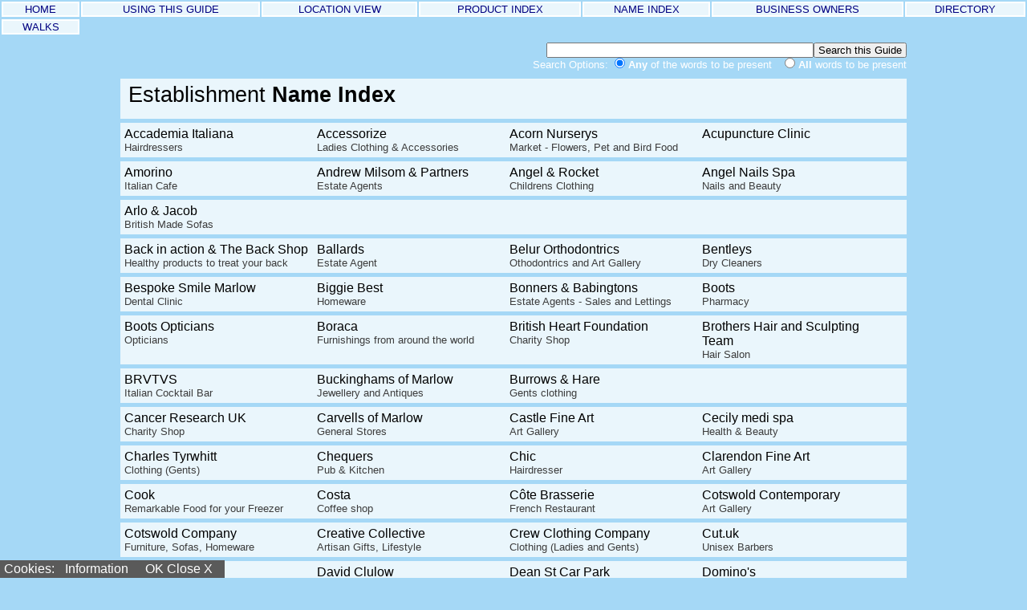

--- FILE ---
content_type: text/html; charset=UTF-8
request_url: http://marlowguide.co.uk/listings_name.php?version=default&colour=1&name=My%20Best%20Friends%20Wardrobe
body_size: 13468
content:
<!DOCTYPE html PUBLIC "-//W3C//DTD XHTML 1.0 Transitional//EN"
   "http://www.w3.org/TR/xhtml1/DTD/xhtml1-transitional.dtd">
<html xmlns="http://www.w3.org/1999/xhtml" lang="en">


<head>

<!-- Global site tag (gtag.js) - Google Analytics -->
<script type="text/javascript" async src="https://www.googletagmanager.com/gtag/js?id=UA-4460560-40"></script>
<script type="text/javascript">
  window.dataLayer = window.dataLayer || [];
  function gtag(){dataLayer.push(arguments);}
  gtag('js', new Date());

  gtag('config', 'UA-4460560-40');
</script>

<title>My Best Friends Wardrobe in Marlow town centre guide</title>
<meta name="robots" content="all, index, follow"/>
<link rel="canonical" href="https://www.marlowguide.co.uk/listings_name.php?version=default&amp;colour=1&name=My%20Best%20Friends%20Wardrobe" />

<link rel="shortcut icon" href="favicon.ico" type="image/x-icon" />
<link rel="icon" href="favicon.ico" type="image/x-icon" />
<meta http-equiv="Content-Type" content="text/html;charset=utf-8"/>
<meta name="viewport" content="initial-scale=1"/>
<meta name="description" content="Listing of retail establishments in Marlow town centre  - My Best Friends Wardrobe"/>
<meta name="keywords" content="My Best Friends Wardrobe, Marlow, Buckinghamshire, UK, England "/>



  <link rel="stylesheet" type="text/css"  href="styles/style_tcg_full.css"/>

  <link rel="stylesheet" media="screen and (max-width:995px)" type="text/css"  href="mobile/styles/style_towncentreguide_mobile.css"/>
  <link rel="stylesheet" media="screen and (max-width:995px)" type="text/css"  href="mobile/styles/style_tcg_mobile_font.css"/>
  <link rel="stylesheet" media="screen and (min-width:996px)" type="text/css"  href="styles/style_tcg_full.css"/>

  <style type="text/css">

   .fullonly {visibility:visible; overflow:visible; height:inherit; width:inherit}
   .mobonly {visibility:hidden; overflow:hidden; height:0; width:0}

  @media screen and (max-width:995px) {
   .fullonly {visibility:hidden; overflow:hidden; height:0; width:0}
   .mobonly {visibility:visible; overflow:visible; height:inherit; width:inherit}
  }

  @media screen and (min-width:996px) {
   .fullonly {visibility:visible; overflow:visible; height:inherit; width:inherit}
   .mobonly {visibility:hidden; overflow:hidden; height:0; width:0}
  }

  div.div4321 {width:24%; margin:5px 0 10px 1%; float:left;}
  div.div321 {width:32%; margin:5px 0 10px 1%; float:left;}
  div.div21 {width:49%; margin:5px 0 10px 1%; float:left;}
  .mh321_80 {min-height:80px}

  div.mobsearch1 {max-width:100%;background:rgb(165,216,246); overflow:hidden} 

  .clear {clear:both}

  div.link0 {background: none; border: solid 1px rgb(165,216,246)}

  @media screen and (max-width:800px) {
  div.div4321 {width:32%; margin:5px 0 10px 1%; float:left;}
  div.div321 {width:49%; margin:5px 0 10px 1%; float:left;}
  }

  @media screen and (max-width:600px) {
  div.div4321 {width:49%; margin:5px 0 10px 1%; float:left;}
  div.div321 {width:98%; margin:5px 0 10px 1%; float:left;}
  div.div21 {width:98%; margin:5px 0 10px 1%; float:left;}
  .mh321_80 {min-height:0}
  }

  @media screen and (max-width:400px) {
  div.div4321 {width:98%; margin:5px 0 10px 1%; float:left;}
  }

  </style>
  


<script type="text/javascript">
var version='default'; var zmfact=0; var fullfilepath='http://marlowguide.co.uk/listings_name.php';
var device='PC';
if (navigator.userAgent.match(/Android|BlackBerry|iPhone|iPad|iPod|Opera Mini|IEMobile/i))
{device='tab';}else{}
</script>

<script type="text/javascript" src="scripts_tcg1.js"></script>

<script type="text/javascript">
  gotoanchor();
</script>

<!-- cookie note header start -->
<script type="text/javascript" src="cookie_note_local.js"></script>
<script type="text/javascript" src="https://www.marlowwebsites.co.uk/cookie_note/cookie_note2.js"></script>
<script src="https://www.marlowguide.co.uk/common/to_https.js"></script>
<style type="text/css">
.cookietext {background-color:rgb(90,90,90); margin:0; padding:0; z-index:10}
.cookietext p {color:white;line-height:1.3; margin:0; padding:1px}
.cookietext2 {}
.cookietext2 p {font-weight:normal; margin:0 10px 10px 10px}
.cookieinfo {z-index:10}
.cookieinfo p {color:black;font-family:calibri;margin:0 0 5px 0;padding:0;line-height:1.3;font-weight:normal}
.cookieinfo a {color:black;font-family:calibri;margin:0 0 5px 0;padding:0;line-height:1.3;font-weight:normal}
</style>

<!-- cookie note header end -->
<style type="text/css">
div.services1 {background-color:white; border:solid 1px rgb(180,180,180); margin:2px 5px}
</style>
<!-- end of header1 -->


</head><body class="bodybg">
<div class="fullonly">
<a name="TopofPage"></a>


<!-- start of toplinks2 -->

<div class="wfull" style="margin:2px auto 2px">

<table class="wfull"><tr>

<td style="width:2px"></td>

<td class="toplinks1 mid ">
<p class="toplinks1"><a class="toplinks1" href="http://www.marlowguide.co.uk/index.php?version=default&amp;colour=1" title="Go to the Home page for the Marlow town guide">&nbsp;HOME&nbsp;</a></p>
</td>

<td style="width:2px"></td>

<td class="toplinks1 mid ">
<p class="toplinks1"><a class="toplinks1" href="http://www.marlowguide.co.uk/guide_notes.php?version=default&amp;colour=1" title="Notes on using this guide">&nbsp;USING&nbsp;THIS&nbsp;GUIDE&nbsp;</a></p>
</td>

<td style="width:2px"></td>

<td class="toplinks1 mid ">
<p class="toplinks1"><a class="toplinks1" href="http://www.marlowguide.co.uk/listings_location.php?version=default&amp;colour=1" title="Exploring the town by location">&nbsp;LOCATION&nbsp;VIEW&nbsp;</a></p>
</td>

<td style="width:2px"></td>

<td class="toplinks1 mid ">
<p class="toplinks1"><a class="toplinks1" href="http://www.marlowguide.co.uk/listings_product.php?version=default&amp;colour=1" title="Looking for a product or service">&nbsp;PRODUCT&nbsp;INDEX&nbsp;</a></p>
</td>

<td style="width:2px"></td>

<td class="toplinks1 mid ">
<p class="toplinks1"><a class="toplinks1" href="http://www.marlowguide.co.uk/listings_name.php?version=default&amp;colour=1" title="Look for establishment by name">&nbsp;NAME&nbsp;INDEX&nbsp;</a></p>
</td>

<td style="width:2px"></td>

<td class="toplinks1 mid ">
<p class="toplinks1"><a class="toplinks1" href="http://www.marlowguide.co.uk/include_details.php?version=default&amp;colour=1" title="Notes for Business Owners - Free and Premium entries">&nbsp;BUSINESS&nbsp;OWNERS&nbsp;</a></p>
</td>

<td style="width:2px"></td>

<td class="toplinks1 mid ">
<p class="toplinks1"><a class="toplinks1" href="http://www.marlowdirectory.org.uk" title="Directory for Products, Services and Accomodation in and around Marlow">&nbsp;DIRECTORY&nbsp;</a></p>
</td>

<td style="width:2px"></td>

</tr>

<tr><td style="height:5px"></td></tr>

<tr>

<td style="width:2px"></td>

<td class="toplinks1 mid ">
<p class="toplinks1"><a class="toplinks1" href="http://www.marlowguide.co.uk/walks/index.php?version=default&amp;colour=1" title="Walks and Directions in and around Marlow">&nbsp;WALKS&nbsp;</a></p>
</td>

<td style="width:2px"></td>

<!--
<td class="toplinks1 mid ">
<p class="toplinks1"><a class="toplinks1" href="http://www.marlowguide.co.uk/accommodation.php?version=default&amp;colour=1" title="Accommodation in and around Marlow">&nbsp;ACCOMMODATION&nbsp;</a></p>
</td>

<td style="width:2px"></td>
-->



<td colspan="11"></td>


<td style="width:2px"></td>

</tr>

</table>
</div>

<!-- end of toplinks2 -->

<!-- end of header2 -->
<div class="w1" style="margin:5px auto">
<div style="width:inherit; background:inherit; margin:10px 0"><form action="search_result.php?version=default&amp;colour=1&amp;search_input=&amp;search_option=any" method="post"><p class="right f10 col07">
<input type="text" name="search_input" size="40" maxlength="100" value="" /><input type="submit" name="submit" value=" Search this Guide " title="Enter word(s) of 4 characters or more." />
<br/>Search Options:&nbsp;
<input type="radio" name="search_option" value="any" checked="checked"/>&nbsp;<b>Any</b>&nbsp;of&nbsp;the&nbsp;words&nbsp;to&nbsp;be&nbsp;present
&nbsp;&nbsp; 
<input type="radio" name="search_option" value="all"   />&nbsp;<b>All</b>&nbsp;words&nbsp;to&nbsp;be&nbsp;present
</p></form></div></div>

<a name="NameIndex"></a>

	<div class="w1 bg04" style="margin:0 auto 20px">

	<h2 class="col01 mgn10"> <span class="norm">Establishment</span> Name Index </h2>
	
<div class="clearleft index2 bodybg w1"></div><div class="index1 "><p class="mgn05"><a href="listings_name.php?version=default&amp;colour=1&amp;name=Accademia_Italiana">Accademia Italiana<br/><span class="f10 col02">Hairdressers</span></a></p></div><div class="index1 "><p class="mgn05"><a href="listings_name.php?version=default&amp;colour=1&amp;name=Accessorize">Accessorize<br/><span class="f10 col02">Ladies Clothing &amp; Accessories</span></a></p></div><div class="index1 "><p class="mgn05"><a href="listings_name.php?version=default&amp;colour=1&amp;name=Acorn_Nurserys">Acorn Nurserys<br/><span class="f10 col02">Market - Flowers, Pet and Bird Food</span></a></p></div><div class="index1 "><p class="mgn05"><a href="listings_name.php?version=default&amp;colour=1&amp;name=Acupuncture_Clinic">Acupuncture Clinic<br/><span class="f10 col02"></span></a></p></div><div class="clearleft index2 bodybg w1"></div><div class="index1 "><p class="mgn05"><a href="listings_name.php?version=default&amp;colour=1&amp;name=Amorino">Amorino<br/><span class="f10 col02">Italian Cafe</span></a></p></div><div class="index1 "><p class="mgn05"><a href="listings_name.php?version=default&amp;colour=1&amp;name=Andrew_Milsom_and_Partners">Andrew Milsom &amp; Partners<br/><span class="f10 col02">Estate Agents</span></a></p></div><div class="index1 "><p class="mgn05"><a href="listings_name.php?version=default&amp;colour=1&amp;name=Angel and Rocket">Angel &amp; Rocket<br/><span class="f10 col02">Childrens Clothing</span></a></p></div><div class="index1 "><p class="mgn05"><a href="listings_name.php?version=default&amp;colour=1&amp;name=Angel_Nails_Spa">Angel Nails Spa<br/><span class="f10 col02">Nails and Beauty</span></a></p></div><div class="clearleft index2 bodybg w1"></div><div class="index1 "><p class="mgn05"><a href="listings_name.php?version=default&amp;colour=1&amp;name=Arlo_and_Jacob">Arlo &amp; Jacob<br/><span class="f10 col02">British Made Sofas</span></a></p></div><div class="clearleft index2 bodybg w1"></div><div class="index1 "><p class="mgn05"><a href="listings_name.php?version=default&amp;colour=1&amp;name=Back_in_action_and_The_Back_Shop">Back in action &amp; The Back Shop<br/><span class="f10 col02">Healthy products to treat your back</span></a></p></div><div class="index1 "><p class="mgn05"><a href="listings_name.php?version=default&amp;colour=1&amp;name=Ballards">Ballards<br/><span class="f10 col02">Estate Agent</span></a></p></div><div class="index1 "><p class="mgn05"><a href="listings_name.php?version=default&amp;colour=1&amp;name=Belur Orthodontrics">Belur Orthodontrics<br/><span class="f10 col02">Othodontrics and Art Gallery</span></a></p></div><div class="index1 "><p class="mgn05"><a href="listings_name.php?version=default&amp;colour=1&amp;name=Bentleys">Bentleys<br/><span class="f10 col02">Dry Cleaners</span></a></p></div><div class="clearleft index2 bodybg w1"></div><div class="index1 "><p class="mgn05"><a href="listings_name.php?version=default&amp;colour=1&amp;name=Bespoke Smile Marlow">Bespoke Smile Marlow<br/><span class="f10 col02">Dental Clinic</span></a></p></div><div class="index1 "><p class="mgn05"><a href="listings_name.php?version=default&amp;colour=1&amp;name=Biggie_Best">Biggie Best<br/><span class="f10 col02">Homeware</span></a></p></div><div class="index1 "><p class="mgn05"><a href="listings_name.php?version=default&amp;colour=1&amp;name=Bonners_and_Babingtons">Bonners &amp; Babingtons<br/><span class="f10 col02">Estate Agents - Sales and Lettings</span></a></p></div><div class="index1 "><p class="mgn05"><a href="listings_name.php?version=default&amp;colour=1&amp;name=Boots">Boots<br/><span class="f10 col02">Pharmacy</span></a></p></div><div class="clearleft index2 bodybg w1"></div><div class="index1 "><p class="mgn05"><a href="listings_name.php?version=default&amp;colour=1&amp;name=Boots_Opticians">Boots Opticians<br/><span class="f10 col02">Opticians</span></a></p></div><div class="index1 "><p class="mgn05"><a href="listings_name.php?version=default&amp;colour=1&amp;name=Boraca">Boraca<br/><span class="f10 col02">Furnishings from around the world</span></a></p></div><div class="index1 "><p class="mgn05"><a href="listings_name.php?version=default&amp;colour=1&amp;name=British_Heart_Foundation">British Heart Foundation<br/><span class="f10 col02">Charity Shop</span></a></p></div><div class="index1 "><p class="mgn05"><a href="listings_name.php?version=default&amp;colour=1&amp;name=Brothers">Brothers Hair and Sculpting Team<br/><span class="f10 col02">Hair Salon</span></a></p></div><div class="clearleft index2 bodybg w1"></div><div class="index1 "><p class="mgn05"><a href="listings_name.php?version=default&amp;colour=1&amp;name=BRVTVS">BRVTVS<br/><span class="f10 col02">Italian Cocktail Bar</span></a></p></div><div class="index1 "><p class="mgn05"><a href="listings_name.php?version=default&amp;colour=1&amp;name=Buckinghams_of_Marlow">Buckinghams of  Marlow<br/><span class="f10 col02">Jewellery and Antiques</span></a></p></div><div class="index1 "><p class="mgn05"><a href="listings_name.php?version=default&amp;colour=1&amp;name=Burrows and Hare">Burrows &amp; Hare<br/><span class="f10 col02">Gents clothing</span></a></p></div><div class="clearleft index2 bodybg w1"></div><div class="index1 "><p class="mgn05"><a href="listings_name.php?version=default&amp;colour=1&amp;name=Cancer_Research_UK">Cancer Research UK<br/><span class="f10 col02">Charity Shop</span></a></p></div><div class="index1 "><p class="mgn05"><a href="listings_name.php?version=default&amp;colour=1&amp;name=Carvells_of_Marlow">Carvells of Marlow<br/><span class="f10 col02">General Stores</span></a></p></div><div class="index1 "><p class="mgn05"><a href="listings_name.php?version=default&amp;colour=1&amp;name=Castle_Fine_Art">Castle Fine Art<br/><span class="f10 col02">Art Gallery</span></a></p></div><div class="index1 "><p class="mgn05"><a href="listings_name.php?version=default&amp;colour=1&amp;name=Cecily medi spa">Cecily medi spa<br/><span class="f10 col02">Health &amp; Beauty</span></a></p></div><div class="clearleft index2 bodybg w1"></div><div class="index1 "><p class="mgn05"><a href="listings_name.php?version=default&amp;colour=1&amp;name=Charles_Tyrwhitt">Charles Tyrwhitt<br/><span class="f10 col02">Clothing (Gents)</span></a></p></div><div class="index1 "><p class="mgn05"><a href="listings_name.php?version=default&amp;colour=1&amp;name=Chequers">Chequers<br/><span class="f10 col02">Pub &amp; Kitchen</span></a></p></div><div class="index1 "><p class="mgn05"><a href="listings_name.php?version=default&amp;colour=1&amp;name=Chic">Chic<br/><span class="f10 col02">Hairdresser</span></a></p></div><div class="index1 "><p class="mgn05"><a href="listings_name.php?version=default&amp;colour=1&amp;name=Clarendon_Fine_Art">Clarendon Fine Art<br/><span class="f10 col02">Art Gallery</span></a></p></div><div class="clearleft index2 bodybg w1"></div><div class="index1 "><p class="mgn05"><a href="listings_name.php?version=default&amp;colour=1&amp;name=Cook">Cook<br/><span class="f10 col02">Remarkable Food for your Freezer</span></a></p></div><div class="index1 "><p class="mgn05"><a href="listings_name.php?version=default&amp;colour=1&amp;name=Costa">Costa<br/><span class="f10 col02">Coffee shop</span></a></p></div><div class="index1 "><p class="mgn05"><a href="listings_name.php?version=default&amp;colour=1&amp;name=Cote_Brasserie">C&ocirc;te Brasserie<br/><span class="f10 col02">French Restaurant</span></a></p></div><div class="index1 "><p class="mgn05"><a href="listings_name.php?version=default&amp;colour=1&amp;name=Cotswold Contemporary">Cotswold Contemporary<br/><span class="f10 col02">Art Gallery</span></a></p></div><div class="clearleft index2 bodybg w1"></div><div class="index1 "><p class="mgn05"><a href="listings_name.php?version=default&amp;colour=1&amp;name=Cotswold_Company">Cotswold Company<br/><span class="f10 col02">Furniture, Sofas, Homeware</span></a></p></div><div class="index1 "><p class="mgn05"><a href="listings_name.php?version=default&amp;colour=1&amp;name=Creative Collective">Creative Collective<br/><span class="f10 col02">Artisan Gifts, Lifestyle</span></a></p></div><div class="index1 "><p class="mgn05"><a href="listings_name.php?version=default&amp;colour=1&amp;name=Crew Clothing Company">Crew Clothing Company<br/><span class="f10 col02">Clothing (Ladies and Gents)</span></a></p></div><div class="index1 "><p class="mgn05"><a href="listings_name.php?version=default&amp;colour=1&amp;name=Cut.uk">Cut.uk<br/><span class="f10 col02">Unisex Barbers</span></a></p></div><div class="clearleft index2 bodybg w1"></div><div class="index1 "><p class="mgn05"><a href="listings_name.php?version=default&amp;colour=1&amp;name=Daisy_Boutique">Daisy Boutique<br/><span class="f10 col02">Clothing and Accessories</span></a></p></div><div class="index1 "><p class="mgn05"><a href="listings_name.php?version=default&amp;colour=1&amp;name=David_Clulow">David Clulow<br/><span class="f10 col02">Opticians</span></a></p></div><div class="index1 "><p class="mgn05"><a href="listings_name.php?version=default&amp;colour=1&amp;name=Dean_St_Car_Park">Dean St Car Park<br/><span class="f10 col02">Car Park</span></a></p></div><div class="index1 "><p class="mgn05"><a href="listings_name.php?version=default&amp;colour=1&amp;name=Dominos">Domino&apos;s<br/><span class="f10 col02">Pizza take away</span></a></p></div><div class="clearleft index2 bodybg w1"></div><div class="index1 "><p class="mgn05"><a href="listings_name.php?version=default&amp;colour=1&amp;name=Dorata">Dorata<br/><span class="f10 col02">Hairdressers</span></a></p></div><div class="clearleft index2 bodybg w1"></div><div class="index1 "><p class="mgn05"><a href="listings_name.php?version=default&amp;colour=1&amp;name=Elite">Elite<br/><span class="f10 col02">Pre loved luxury goods</span></a></p></div><div class="index1 "><p class="mgn05"><a href="listings_name.php?version=default&amp;colour=1&amp;name=Everyman">Everyman<br/><span class="f10 col02">Cinema and Cafe</span></a></p></div><div class="clearleft index2 bodybg w1"></div><div class="index1 "><p class="mgn05"><a href="listings_name.php?version=default&amp;colour=1&amp;name=Fairfax and Favor">Fairfax &amp; Favor<br/><span class="f10 col02">Ladies clothing</span></a></p></div><div class="index1 "><p class="mgn05"><a href="listings_name.php?version=default&amp;colour=1&amp;name=Fego_caffe">Fego caffe<br/><span class="f10 col02">Cafe</span></a></p></div><div class="index1 "><p class="mgn05"><a href="listings_name.php?version=default&amp;colour=1&amp;name=Fitzgeralds">Fitzgerald's<br/><span class="f10 col02">Market - Fruit and Vegetables</span></a></p></div><div class="index1 "><p class="mgn05"><a href="listings_name.php?version=default&amp;colour=1&amp;name=Florence Nightingale Hospice">Florence Nightingale Hospice<br/><span class="f10 col02">Charity Shop</span></a></p></div><div class="clearleft index2 bodybg w1"></div><div class="index1 "><p class="mgn05"><a href="listings_name.php?version=default&amp;colour=1&amp;name=Foxglove">Foxglove<br/><span class="f10 col02">Florist</span></a></p></div><div class="index1 "><p class="mgn05"><a href="listings_name.php?version=default&amp;colour=1&amp;name=Fullard">Fullard<br/><span class="f10 col02">Fine Jewellers</span></a></p></div><div class="clearleft index2 bodybg w1"></div><div class="index1 "><p class="mgn05"><a href="listings_name.php?version=default&amp;colour=1&amp;name=Gails">Gails<br/><span class="f10 col02">Bakery</span></a></p></div><div class="index1 "><p class="mgn05"><a href="listings_name.php?version=default&amp;colour=1&amp;name=George_and_Dragon">George &amp; Dragon<br/><span class="f10 col02">Public House, Dining, Rooms</span></a></p></div><div class="index1 "><p class="mgn05"><a href="listings_name.php?version=default&amp;colour=1&amp;name=Ginger_Wings">Ginger Wings<br/><span class="f10 col02">Chicken, Drinks, Music, Sport</span></a></p></div><div class="index1 "><p class="mgn05"><a href="listings_name.php?version=default&amp;colour=1&amp;name=Grape Expectations">Grape Expectations<br/><span class="f10 col02">Wine Merchants</span></a></p></div><div class="clearleft index2 bodybg w1"></div><div class="index1 "><p class="mgn05"><a href="listings_name.php?version=default&amp;colour=1&amp;name=GR_Marlow">GR Marlow<br/><span class="f10 col02">Ladies and Gents fashion</span></a></p></div><div class="index1 "><p class="mgn05"><a href="listings_name.php?version=default&amp;colour=1&amp;name=GT_Wealth Management Marlow">GT Wealth Management<br/><span class="f10 col02">Private Investments</span></a></p></div><div class="clearleft index2 bodybg w1"></div><div class="index1 "><p class="mgn05"><a href="listings_name.php?version=default&amp;colour=1&amp;name=Hairport Barbers">Hairport Barbers<br/><span class="f10 col02">The Art of Turkish Barbering</span></a></p></div><div class="index1 "><p class="mgn05"><a href="listings_name.php?version=default&amp;colour=1&amp;name=Halsa">H&auml;lsa<br/><span class="f10 col02">Chiropractic &amp; Physiotherapy</span></a></p></div><div class="index1 "><p class="mgn05"><a href="listings_name.php?version=default&amp;colour=1&amp;name=Hamptons">Hamptons<br/><span class="f10 col02">Estate Agent</span></a></p></div><div class="index1 "><p class="mgn05"><a href="listings_name.php?version=default&amp;colour=1&amp;name=Hand_and_Flowers">Hand and Flowers<br/><span class="f10 col02">Restaurant</span></a></p></div><div class="clearleft index2 bodybg w1"></div><div class="index1 "><p class="mgn05"><a href="listings_name.php?version=default&amp;colour=1&amp;name=Haringtons">Haringtons<br/><span class="f10 col02">Hairdressers</span></a></p></div><div class="index1 "><p class="mgn05"><a href="listings_name.php?version=default&amp;colour=1&amp;name=Harvey_Jones">Harvey Jones<br/><span class="f10 col02">Kitchens</span></a></p></div><div class="index1 "><p class="mgn05"><a href="listings_name.php?version=default&amp;colour=1&amp;name=Healthy_Stuff">Healthy Stuff<br/><span class="f10 col02">Healthfoods and Supplements</span></a></p></div><div class="index1 "><p class="mgn05"><a href="listings_name.php?version=default&amp;colour=1&amp;name=Helen_and_Douglas_House">Helen &amp; Douglas House<br/><span class="f10 col02">Charity Shop</span></a></p></div><div class="clearleft index2 bodybg w1"></div><div class="index1 "><p class="mgn05"><a href="listings_name.php?version=default&amp;colour=1&amp;name=Hewetts">Hewetts<br/><span class="f10 col02">Gents clothing</span></a></p></div><div class="clearleft index2 bodybg w1"></div><div class="index1 "><p class="mgn05"><a href="listings_name.php?version=default&amp;colour=1&amp;name=Institute_Rd_Car_Park">Institute Rd Car Park<br/><span class="f10 col02">Car Park</span></a></p></div><div class="clearleft index2 bodybg w1"></div><div class="index1 "><p class="mgn05"><a href="listings_name.php?version=default&amp;colour=1&amp;name=Jacu">Jacu<br/><span class="f10 col02">Ladies Clothing &amp; Accessories</span></a></p></div><div class="index1 "><p class="mgn05"><a href="listings_name.php?version=default&amp;colour=1&amp;name=Jam Industries">Jam Industries<br/><span class="f10 col02">Ladies Clothing</span></a></p></div><div class="index1 "><p class="mgn05"><a href="listings_name.php?version=default&amp;colour=1&amp;name=Jigsaw">Jigsaw<br/><span class="f10 col02">Ladies Clothing</span></a></p></div><div class="index1 "><p class="mgn05"><a href="listings_name.php?version=default&amp;colour=1&amp;name=JoJo_Mamma_Babe">JoJo Mamma Babe<br/><span class="f10 col02">Baby Wear and Equipment</span></a></p></div><div class="clearleft index2 bodybg w1"></div><div class="index1 "><p class="mgn05"><a href="listings_name.php?version=default&amp;colour=1&amp;name=Komao">Komao<br/><span class="f10 col02">Luxury Hair Salon</span></a></p></div><div class="clearleft index2 bodybg w1"></div><div class="index1 "><p class="mgn05"><a href="listings_name.php?version=default&amp;colour=1&amp;name=La Dolce Bolla">La Doce Bolla<br/><span class="f10 col02">Prosecco and Wine Bar</span></a></p></div><div class="index1 "><p class="mgn05"><a href="listings_name.php?version=default&amp;colour=1&amp;name=Ladbrokes">Ladbrokes<br/><span class="f10 col02">Betting</span></a></p></div><div class="index1 "><p class="mgn05"><a href="listings_name.php?version=default&amp;colour=1&amp;name=Lady_Sew_and_Sew">Lady Sew &amp; Sew<br/><span class="f10 col02">Fabrics, Haberdashery</span></a></p></div><div class="index1 "><p class="mgn05"><a href="listings_name.php?version=default&amp;colour=1&amp;name=Laurents">Laurents<br/><span class="f10 col02">Cafe, Delicatessen, Bakery, Groceries</span></a></p></div><div class="clearleft index2 bodybg w1"></div><div class="index1 "><p class="mgn05"><a href="listings_name.php?version=default&amp;colour=1&amp;name=Lavvin">Lavvin<br/><span class="f10 col02">Grill, Bar, Garden</span></a></p></div><div class="index1 "><p class="mgn05"><a href="listings_name.php?version=default&amp;colour=1&amp;name=La_Cantina_del_Vino">La Cantina del Vino<br/><span class="f10 col02">Restaurant</span></a></p></div><div class="index1 "><p class="mgn05"><a href="listings_name.php?version=default&amp;colour=1&amp;name=Leightons_Insight">Leightons Insight<br/><span class="f10 col02">Opticians</span></a></p></div><div class="index1 "><p class="mgn05"><a href="listings_name.php?version=default&amp;colour=1&amp;name=Lidl">Lidl<br/><span class="f10 col02">Supermarket</span></a></p></div><div class="clearleft index2 bodybg w1"></div><div class="index1 "><p class="mgn05"><a href="listings_name.php?version=default&amp;colour=1&amp;name=Liston_Hall">Liston Hall<br/><span class="f10 col02">Antiques &amp; Vintage Fayre, Community Market, Hall Hire</span></a></p></div><div class="index1 "><p class="mgn05"><a href="listings_name.php?version=default&amp;colour=1&amp;name=Liston_Rd_Car_Park">Liston Rd Car Park<br/><span class="f10 col02">Car Park</span></a></p></div><div class="clearleft index2 bodybg w1"></div><div class="index1 "><p class="mgn05"><a href="listings_name.php?version=default&amp;colour=1&amp;name=Majestic">Majestic<br/><span class="f10 col02">Off Licence</span></a></p></div><div class="index1 "><p class="mgn05"><a href="listings_name.php?version=default&amp;colour=1&amp;name=Maliks">Maliks<br/><span class="f10 col02">Indian Restaurant</span></a></p></div><div class="index1 "><p class="mgn05"><a href="listings_name.php?version=default&amp;colour=1&amp;name=Mandarinstone">Mandarinstone<br/><span class="f10 col02">Stone fittings and surfaces</span></a></p></div><div class="index1 "><p class="mgn05"><a href="listings_name.php?version=default&amp;colour=1&amp;name=Market">Market<br/><span class="f10 col02">Usually Wednesday</span></a></p></div><div class="clearleft index2 bodybg w1"></div><div class="index1 "><p class="mgn05"><a href="listings_name.php?version=default&amp;colour=1&amp;name=Marks_and_Spencer">Marks &amp; Spencer<br/><span class="f10 col02">Food supermarket</span></a></p></div><div class="index1 "><p class="mgn05"><a href="listings_name.php?version=default&amp;colour=1&amp;name=Marlow Antiques">Marlow Antiques<br/><span class="f10 col02">Antiques</span></a></p></div><div class="index1 "><p class="mgn05"><a href="listings_name.php?version=default&amp;colour=1&amp;name=Marlow_Complimentary_Healthcare">Marlow Complimentary Healthcare<br/><span class="f10 col02"></span></a></p></div><div class="index1 "><p class="mgn05"><a href="listings_name.php?version=default&amp;colour=1&amp;name=Marlow_Green">Marlow Green<br/><span class="f10 col02">Greengrocer</span></a></p></div><div class="clearleft index2 bodybg w1"></div><div class="index1 "><p class="mgn05"><a href="listings_name.php?version=default&amp;colour=1&amp;name=Marlow_Information_Centre">Marlow Information Centre<br/><span class="f10 col02">Information and Advice </span></a></p></div><div class="index1 "><p class="mgn05"><a href="listings_name.php?version=default&amp;colour=1&amp;name=Marlow_Kitchens_and_Bathrooms">Marlow Kitchens and Bathrooms<br/><span class="f10 col02">Kitchen and Bathroom Specialists</span></a></p></div><div class="index1 "><p class="mgn05"><a href="listings_name.php?version=default&amp;colour=1&amp;name=Marlow_Library">Marlow Library<br/><span class="f10 col02">Library and Banking Hub</span></a></p></div><div class="index1 "><p class="mgn05"><a href="listings_name.php?version=default&amp;colour=1&amp;name=Marlow_Methodist_Church">Marlow Methodist Church<br/><span class="f10 col02">and Arc cafe</span></a></p></div><div class="clearleft index2 bodybg w1"></div><div class="index1 "><p class="mgn05"><a href="listings_name.php?version=default&amp;colour=1&amp;name=Marlow_Museum">Marlow Museum<br/><span class="f10 col02">Museum</span></a></p></div><div class="index1 "><p class="mgn05"><a href="listings_name.php?version=default&amp;colour=1&amp;name=Marlow_Pharmacy">Marlow Pharmacy<br/><span class="f10 col02">Pharmacy</span></a></p></div><div class="index1 "><p class="mgn05"><a href="listings_name.php?version=default&amp;colour=1&amp;name=Marlow_Tailoring">Marlow Tailoring<br/><span class="f10 col02">and Drycleaners</span></a></p></div><div class="index1 "><p class="mgn05"><a href="listings_name.php?version=default&amp;colour=1&amp;name=Marlow_Tattoo_Lounge">Marlow Tattoo Lounge<br/><span class="f10 col02">Tattooing</span></a></p></div><div class="clearleft index2 bodybg w1"></div><div class="index1 "><p class="mgn05"><a href="listings_name.php?version=default&amp;colour=1&amp;name=Marlow_Toys">Marlow Toys<br/><span class="f10 col02">Toys</span></a></p></div><div class="index1 "><p class="mgn05"><a href="listings_name.php?version=default&amp;colour=1&amp;name=Mayther">Mayther<br/><span class="f10 col02">Cards &amp; Books</span></a></p></div><div class="index1 "><p class="mgn05"><a href="listings_name.php?version=default&amp;colour=1&amp;name=May_Balfour_Gardens">May Balfour Gardens<br/><span class="f10 col02">Public Gardens</span></a></p></div><div class="index1 "><p class="mgn05"><a href="listings_name.php?version=default&amp;colour=1&amp;name=Megans">Megan&#39;s<br/><span class="f10 col02">Take away, Deli, Cafe</span></a></p></div><div class="clearleft index2 bodybg w1"></div><div class="index1 "><p class="mgn05"><a href="listings_name.php?version=default&amp;colour=1&amp;name=Merityre">Merityre<br/><span class="f10 col02">Tyres and exhausts, sales and fitting</span></a></p></div><div class="index1 "><p class="mgn05"><a href="listings_name.php?version=default&amp;colour=1&amp;name=Mint Velvet (pop up)">Mint Velvet (pop up)<br/><span class="f10 col02">Ladies Clothing</span></a></p></div><div class="index1 "><p class="mgn05"><a href="listings_name.php?version=default&amp;colour=1&amp;name=Mint_Velvet">Mint Velvet<br/><span class="f10 col02">Ladies clothing</span></a></p></div><div class="index1 "><p class="mgn05"><a href="listings_name.php?version=default&amp;colour=1&amp;name=Missoma">Missoma<br/><span class="f10 col02">Jewellery, Piecing, Welding, Engraving</span></a></p></div><div class="clearleft index2 bodybg w1"></div><div class="index1 "><p class="mgn05"><a href="listings_name.php?version=default&amp;colour=1&amp;name=Moda_in_Pelle">Moda in Pelle<br/><span class="f10 col02">Ladies Shoes</span></a></p></div><div class="index1 "><p class="mgn05"><a href="listings_name.php?version=default&amp;colour=1&amp;name=Mountain_Warehouse">Mountain Warehouse<br/><span class="f10 col02">Outdoor Clothing</span></a></p></div><div class="index1 "><p class="mgn05"><a href="listings_name.php?version=default&amp;colour=1&amp;name=Mr Phone">Mr Phone<br/><span class="f10 col02">Computer, Tablet and Phone Repairs</span></a></p></div><div class="index1 "><p class="mgn05"><a href="listings_name.php?version=default&amp;colour=1&amp;name=Mr_Simms">Mr Simms<br/><span class="f10 col02">Olde Sweet Shoppe</span></a></p></div><div class="clearleft index2 bodybg w1"></div><div class="index1 "><p class="mgn05"><a href="listings_name.php?version=default&amp;colour=1&amp;name=Nationwide">Nationwide<br/><span class="f10 col02">Building Society</span></a></p></div><div class="index1 "><p class="mgn05"><a href="listings_name.php?version=default&amp;colour=1&amp;name=NFU Mutual">NFU Mutual<br/><span class="f10 col02">Insurance, Pensions, Investments</span></a></p></div><div class="index1 "><p class="mgn05"><a href="listings_name.php?version=default&amp;colour=1&amp;name=Nook">Nook<br/><span class="f10 col02">Gifts, Homeware</span></a></p></div><div class="index1 "><p class="mgn05"><a href="listings_name.php?version=default&amp;colour=1&amp;name=Nova Fine Art">Nova Fine Art<br/><span class="f10 col02">Art Gallery</span></a></p></div><div class="clearleft index2 bodybg w1"></div><div class="index1 "><p class="mgn05"><a href="listings_name.php?version=default&amp;colour=1&amp;name=Oka">Oka<br/><span class="f10 col02">Interior Furnishings</span></a></p></div><div class="index1 "><p class="mgn05"><a href="listings_name.php?version=default&amp;colour=1&amp;name=Oliver_Bonas">Oliver Bonas<br/><span class="f10 col02">Fashion, Jewellery, Homeware &amp; Gifts</span></a></p></div><div class="index1 "><p class="mgn05"><a href="listings_name.php?version=default&amp;colour=1&amp;name=Oxfam">Oxfam<br/><span class="f10 col02">Charity Shop</span></a></p></div><div class="clearleft index2 bodybg w1"></div><div class="index1 "><p class="mgn05"><a href="listings_name.php?version=default&amp;colour=1&amp;name=Penguin_Fish_Bar_and_Cafe">Penguin Fish Bar &amp; Cafe<br/><span class="f10 col02">Take Away and Cafe</span></a></p></div><div class="index1 "><p class="mgn05"><a href="listings_name.php?version=default&amp;colour=1&amp;name=Peter_Ungar">Peter Ungar<br/><span class="f10 col02">Jewellery</span></a></p></div><div class="index1 "><p class="mgn05"><a href="listings_name.php?version=default&amp;colour=1&amp;name=Piccolino">Piccolino<br/><span class="f10 col02">Restaurant</span></a></p></div><div class="index1 "><p class="mgn05"><a href="listings_name.php?version=default&amp;colour=1&amp;name=Pizza_Express">Pizza Express<br/><span class="f10 col02">Cafe / Restaurant</span></a></p></div><div class="clearleft index2 bodybg w1"></div><div class="index1 "><p class="mgn05"><a href="listings_name.php?version=default&amp;colour=1&amp;name=Platts">Platts<br/><span class="f10 col02">Car Sales (Suzuki) &amp; Service, Fuel</span></a></p></div><div class="index1 "><p class="mgn05"><a href="listings_name.php?version=default&amp;colour=1&amp;name=Poggen_Pohl">Poggen Pohl<br/><span class="f10 col02">Kitchens</span></a></p></div><div class="index1 "><p class="mgn05"><a href="listings_name.php?version=default&amp;colour=1&amp;name=Post_Office">Post Office<br/><span class="f10 col02"></span></a></p></div><div class="index1 "><p class="mgn05"><a href="listings_name.php?version=default&amp;colour=1&amp;name=Premier_Mobile">Premier Mobile<br/><span class="f10 col02">Mobile phone accessories and repairs</span></a></p></div><div class="clearleft index2 bodybg w1"></div><div class="index1 "><p class="mgn05"><a href="listings_name.php?version=default&amp;colour=1&amp;name=Prince_of_Wales">Prince of Wales<br/><span class="f10 col02">Public House</span></a></p></div><div class="clearleft index2 bodybg w1"></div><div class="index1 "><p class="mgn05"><a href="listings_name.php?version=default&amp;colour=1&amp;name=Rapunzel_Hair_Extensions">Rapunzel Hair Extensions<br/><span class="f10 col02">Hair Extensions and Female hair loss solutions</span></a></p></div><div class="index1 "><p class="mgn05"><a href="listings_name.php?version=default&amp;colour=1&amp;name=Renaissance">Renaissance<br/><span class="f10 col02">Hairdressers</span></a></p></div><div class="index1 "><p class="mgn05"><a href="listings_name.php?version=default&amp;colour=1&amp;name=Repertoire">Repertoire<br/><span class="f10 col02">Clothing (Ladies &amp; Gents)</span></a></p></div><div class="index1 "><p class="mgn05"><a href="listings_name.php?version=default&amp;colour=1&amp;name=RiMi Williams">RiMi Williams<br/><span class="f10 col02">Shoes, Bags &amp; Clothing</span></a></p></div><div class="clearleft index2 bodybg w1"></div><div class="index1 "><p class="mgn05"><a href="listings_name.php?version=default&amp;colour=1&amp;name=Rococo">Rococo<br/><span class="f10 col02">Jewellery</span></a></p></div><div class="index1 "><p class="mgn05"><a href="listings_name.php?version=default&amp;colour=1&amp;name=Runners_Retreat">Runners Retreat<br/><span class="f10 col02">Sportswear</span></a></p></div><div class="clearleft index2 bodybg w1"></div><div class="index1 "><p class="mgn05"><a href="listings_name.php?version=default&amp;colour=1&amp;name=Saddle_Safari">Saddle Safari<br/><span class="f10 col02">Bikes, Parts, Clothing, Accessories, Servicing</span></a></p></div><div class="index1 "><p class="mgn05"><a href="listings_name.php?version=default&amp;colour=1&amp;name=Sahara">Sahara<br/><span class="f10 col02">Ladies clothing</span></a></p></div><div class="index1 "><p class="mgn05"><a href="listings_name.php?version=default&amp;colour=1&amp;name=Sainsburys">Sainsbury's<br/><span class="f10 col02">Supermarket</span></a></p></div><div class="index1 "><p class="mgn05"><a href="listings_name.php?version=default&amp;colour=1&amp;name=Sainsburys_local">Sainsburys local<br/><span class="f10 col02">Food supermarket</span></a></p></div><div class="clearleft index2 bodybg w1"></div><div class="index1 "><p class="mgn05"><a href="listings_name.php?version=default&amp;colour=1&amp;name=Sansom">Sansom<br/><span class="f10 col02">Ladies clothing</span></a></p></div><div class="index1 "><p class="mgn05"><a href="listings_name.php?version=default&amp;colour=1&amp;name=Satollo">Satollo<br/><span class="f10 col02">Italian Cafe</span></a></p></div><div class="index1 "><p class="mgn05"><a href="listings_name.php?version=default&amp;colour=1&amp;name=Savills">Savills<br/><span class="f10 col02">Estate Agents</span></a></p></div><div class="index1 "><p class="mgn05"><a href="listings_name.php?version=default&amp;colour=1&amp;name=Scamp and Dude">Scamp &amp; Dude<br/><span class="f10 col02">Ladies clothing</span></a></p></div><div class="clearleft index2 bodybg w1"></div><div class="index1 "><p class="mgn05"><a href="listings_name.php?version=default&amp;colour=1&amp;name=ScrewFix">ScrewFix<br/><span class="f10 col02">Building and Supplies and Tools</span></a></p></div><div class="index1 "><p class="mgn05"><a href="listings_name.php?version=default&amp;colour=1&amp;name=Shaw_Trust">Shaw Trust<br/><span class="f10 col02">Charity Shop</span></a></p></div><div class="index1 "><p class="mgn05"><a href="listings_name.php?version=default&amp;colour=1&amp;name=Shoe_Emporium">Shoe Emporium<br/><span class="f10 col02">Shoes</span></a></p></div><div class="index1 "><p class="mgn05"><a href="listings_name.php?version=default&amp;colour=1&amp;name=Shop for Frames">Shop for Frames<br/><span class="f10 col02">Picture Framing and Gallery</span></a></p></div><div class="clearleft index2 bodybg w1"></div><div class="index1 "><p class="mgn05"><a href="listings_name.php?version=default&amp;colour=1&amp;name=Simmons_and_Sons">Simmons &amp; Sons<br/><span class="f10 col02">Estate Agents</span></a></p></div><div class="index1 "><p class="mgn05"><a href="listings_name.php?version=default&amp;colour=1&amp;name=Snappy_Snaps">Snappy Snaps<br/><span class="f10 col02">Photography, Picture framing</span></a></p></div><div class="index1 "><p class="mgn05"><a href="listings_name.php?version=default&amp;colour=1&amp;name=Sosandar">Sosandar<br/><span class="f10 col02">Ladies Clothing</span></a></p></div><div class="index1 "><p class="mgn05"><a href="listings_name.php?version=default&amp;colour=1&amp;name=Space.NK.Apothecary">Space.NK.Apothecary<br/><span class="f10 col02">Toileteries</span></a></p></div><div class="clearleft index2 bodybg w1"></div><div class="index1 "><p class="mgn05"><a href="listings_name.php?version=default&amp;colour=1&amp;name=Specsavers">Specsavers<br/><span class="f10 col02">Opticians, Audiologists</span></a></p></div><div class="index1 "><p class="mgn05"><a href="listings_name.php?version=default&amp;colour=1&amp;name=Starbucks_Coffee">Starbucks Coffee<br/><span class="f10 col02">Coffee</span></a></p></div><div class="index1 "><p class="mgn05"><a href="listings_name.php?version=default&amp;colour=1&amp;name=Stewart-Robinson">Stewart-Robinson<br/><span class="f10 col02">Optician</span></a></p></div><div class="index1 "><p class="mgn05"><a href="listings_name.php?version=default&amp;colour=1&amp;name=Stocks">Stocks<br/><span class="f10 col02">Ladies clothing and Gifts</span></a></p></div><div class="clearleft index2 bodybg w1"></div><div class="index1 "><p class="mgn05"><a href="listings_name.php?version=default&amp;colour=1&amp;name=Strawberry_Grove">Strawberry Grove<br/><span class="f10 col02">Cafe</span></a></p></div><div class="index1 "><p class="mgn05"><a href="listings_name.php?version=default&amp;colour=1&amp;name=Streat@8">Streat@8<br/><span class="f10 col02">Asian street food</span></a></p></div><div class="index1 "><p class="mgn05"><a href="listings_name.php?version=default&amp;colour=1&amp;name=Subway">Subway<br/><span class="f10 col02">Sandwiches</span></a></p></div><div class="index1 "><p class="mgn05"><a href="listings_name.php?version=default&amp;colour=1&amp;name=Superdrug">Superdrug<br/><span class="f10 col02">Pharmacy etc</span></a></p></div><div class="clearleft index2 bodybg w1"></div><div class="index1 "><p class="mgn05"><a href="listings_name.php?version=default&amp;colour=1&amp;name=Susie_Watson_Designs">Susie_Watson_Designs<br/><span class="f10 col02">Interior Design</span></a></p></div><div class="index1 "><p class="mgn05"><a href="listings_name.php?version=default&amp;colour=1&amp;name=SUUM">SUUM Vietnamese Kitchen<br/><span class="f10 col02">Cafe, Restaurant</span></a></p></div><div class="index1 "><p class="mgn05"><a href="listings_name.php?version=default&amp;colour=1&amp;name=Sweaty_Betty">Sweaty_Betty<br/><span class="f10 col02">Ladies Sports Fashion</span></a></p></div><div class="clearleft index2 bodybg w1"></div><div class="index1 "><p class="mgn05"><a href="listings_name.php?version=default&amp;colour=1&amp;name=The Duke of Clarence">The Duke of Clarence<br/><span class="f10 col02">Bar and Kitchen</span></a></p></div><div class="index1 "><p class="mgn05"><a href="listings_name.php?version=default&amp;colour=1&amp;name=The Gentry Marlow">The Gentry Marlow<br/><span class="f10 col02">Gentleman&#39;s barbershop and lounge</span></a></p></div><div class="index1 "><p class="mgn05"><a href="listings_name.php?version=default&amp;colour=1&amp;name=The Grand Assembly">The Grand Assembly<br/><span class="f10 col02">Public House, Restaurant</span></a></p></div><div class="index1 "><p class="mgn05"><a href="listings_name.php?version=default&amp;colour=1&amp;name=The Lazy Frog">The Lazy Frog<br/><span class="f10 col02">Thai Massage and Spa</span></a></p></div><div class="clearleft index2 bodybg w1"></div><div class="index1 "><p class="mgn05"><a href="listings_name.php?version=default&amp;colour=1&amp;name=The Mixing Jug">The Mixing Jug<br/><span class="f10 col02">Cafe</span></a></p></div><div class="index1 "><p class="mgn05"><a href="listings_name.php?version=default&amp;colour=1&amp;name=The_Barber_Shop_Group">The Barber Shop Group<br/><span class="f10 col02">Gents hairdresser</span></a></p></div><div class="index1 "><p class="mgn05"><a href="listings_name.php?version=default&amp;colour=1&amp;name=The_Botanist">The Botanist<br/><span class="f10 col02">Restaurant</span></a></p></div><div class="index1 "><p class="mgn05"><a href="listings_name.php?version=default&amp;colour=1&amp;name=The_Butchers_Tap">The Butcher&apos;s Tap<br/><span class="f10 col02">Butcher, Pub, Restaurant</span></a></p></div><div class="clearleft index2 bodybg w1"></div><div class="index1 "><p class="mgn05"><a href="listings_name.php?version=default&amp;colour=1&amp;name=The_Cedar">The Cedar<br/><span class="f10 col02">Cafe &amp; Take Away</span></a></p></div><div class="index1 "><p class="mgn05"><a href="listings_name.php?version=default&amp;colour=1&amp;name=The_Childrens_Shoe_Company">The Children's Shoe Company<br/><span class="f10 col02">Shoes</span></a></p></div><div class="index1 "><p class="mgn05"><a href="listings_name.php?version=default&amp;colour=1&amp;name=The_Coach">The Coach<br/><span class="f10 col02">Public House, Restaurant</span></a></p></div><div class="index1 "><p class="mgn05"><a href="listings_name.php?version=default&amp;colour=1&amp;name=The_Flower_Studio">The Flower Studio<br/><span class="f10 col02">Flowers, Interflora</span></a></p></div><div class="clearleft index2 bodybg w1"></div><div class="index1 "><p class="mgn05"><a href="listings_name.php?version=default&amp;colour=1&amp;name=The_Giggling_Squid">The Giggling Squid<br/><span class="f10 col02">Thai Restaurant</span></a></p></div><div class="index1 "><p class="mgn05"><a href="listings_name.php?version=default&amp;colour=1&amp;name=The_Hairology_Centre">The Hairology Centre<br/><span class="f10 col02">Hair loss clinic</span></a></p></div><div class="index1 "><p class="mgn05"><a href="listings_name.php?version=default&amp;colour=1&amp;name=The_Ivy_Marlow_Garden">The Ivy - Marlow Garden<br/><span class="f10 col02">Restaurant</span></a></p></div><div class="index1 "><p class="mgn05"><a href="listings_name.php?version=default&amp;colour=1&amp;name=The_Little_Green_Boat_Company">The Little Green Boat Company<br/><span class="f10 col02">Cafe</span></a></p></div><div class="clearleft index2 bodybg w1"></div><div class="index1 "><p class="mgn05"><a href="listings_name.php?version=default&amp;colour=1&amp;name=The_Marlow_Bookshop">The Marlow Bookshop<br/><span class="f10 col02">Bookshop</span></a></p></div><div class="index1 "><p class="mgn05"><a href="listings_name.php?version=default&amp;colour=1&amp;name=The_Marlow_Donkey">The Marlow Donkey<br/><span class="f10 col02">Public House</span></a></p></div><div class="index1 "><p class="mgn05"><a href="listings_name.php?version=default&amp;colour=1&amp;name=The_Meat_Hook_of_Marlow">The Meat Hook of Marlow<br/><span class="f10 col02">Butcher</span></a></p></div><div class="index1 "><p class="mgn05"><a href="listings_name.php?version=default&amp;colour=1&amp;name=The_Oarsman">The Oarsman<br/><span class="f10 col02">Public House</span></a></p></div><div class="clearleft index2 bodybg w1"></div><div class="index1 "><p class="mgn05"><a href="listings_name.php?version=default&amp;colour=1&amp;name=The_Old_Brewery">The Old Brewery<br/><span class="f10 col02">Public House</span></a></p></div><div class="index1 "><p class="mgn05"><a href="listings_name.php?version=default&amp;colour=1&amp;name=The_Ship">The Ship<br/><span class="f10 col02">Public House</span></a></p></div><div class="index1 "><p class="mgn05"><a href="listings_name.php?version=default&amp;colour=1&amp;name=The_Vanilla_Pod">The Vanilla Pod<br/><span class="f10 col02">Restaurant</span></a></p></div><div class="index1 "><p class="mgn05"><a href="listings_name.php?version=default&amp;colour=1&amp;name=The_White_Company,_London">The White Company, London<br/><span class="f10 col02">Linen, Clothing, Household</span></a></p></div><div class="clearleft index2 bodybg w1"></div><div class="index1 "><p class="mgn05"><a href="listings_name.php?version=default&amp;colour=1&amp;name=The_Woolroom">The Woolroom<br/><span class="f10 col02">Beds and Wool Bedding</span></a></p></div><div class="index1 "><p class="mgn05"><a href="listings_name.php?version=default&amp;colour=1&amp;name=Tiger_Garden">Tiger Garden<br/><span class="f10 col02">Indian Cuisine Restaurant</span></a></p></div><div class="index1 "><p class="mgn05"><a href="listings_name.php?version=default&amp;colour=1&amp;name=Timpson">Timpson<br/><span class="f10 col02">Key cutting, Shoe Repairs</span></a></p></div><div class="index1 "><p class="mgn05"><a href="listings_name.php?version=default&amp;colour=1&amp;name=Toast">Toast<br/><span class="f10 col02">Clothing and Homeware</span></a></p></div><div class="clearleft index2 bodybg w1"></div><div class="index1 "><p class="mgn05"><a href="listings_name.php?version=default&amp;colour=1&amp;name=Tonys_Grill_Bar">Tony's Grill Bar<br/><span class="f10 col02">Take Away</span></a></p></div><div class="index1 "><p class="mgn05"><a href="listings_name.php?version=default&amp;colour=1&amp;name=Travel Bag">Travel Bag<br/><span class="f10 col02">Travel Agents</span></a></p></div><div class="index1 "><p class="mgn05"><a href="listings_name.php?version=default&amp;colour=1&amp;name=Tree, The Peach">Tree, The Peach<br/><span class="f10 col02">Nail Spa, Head Spa &amp; Beauty</span></a></p></div><div class="index1 "><p class="mgn05"><a href="listings_name.php?version=default&amp;colour=1&amp;name=Twenty Three Living">Twenty Three Living<br/><span class="f10 col02">Gifts, Scents and Cards</span></a></p></div><div class="clearleft index2 bodybg w1"></div><div class="index1 "><p class="mgn05"><a href="listings_name.php?version=default&amp;colour=1&amp;name=Un Dimanche a Paris">Un Dimanche &#224; Paris<br/><span class="f10 col02">Ladies clothing</span></a></p></div><div class="index1 "><p class="mgn05"><a href="listings_name.php?version=default&amp;colour=1&amp;name=URU_home">URU home<br/><span class="f10 col02">Handmade Collections</span></a></p></div><div class="clearleft index2 bodybg w1"></div><div class="index1 "><p class="mgn05"><a href="listings_name.php?version=default&amp;colour=1&amp;name=Vaasu by Atul Kochhar">Vaasu by Atul Kochhar<br/><span class="f10 col02">Restaurant</span></a></p></div><div class="index1 "><p class="mgn05"><a href="listings_name.php?version=default&amp;colour=1&amp;name=VIP_Barber">VIP Barber<br/><span class="f10 col02">Traditional Turkish Barber</span></a></p></div><div class="clearleft index2 bodybg w1"></div><div class="index1 "><p class="mgn05"><a href="listings_name.php?version=default&amp;colour=1&amp;name=West_St_Car_Park">West St Car Park<br/><span class="f10 col02">Car Park</span></a></p></div><div class="index1 "><p class="mgn05"><a href="listings_name.php?version=default&amp;colour=1&amp;name=WH_Smith">WH Smith<br/><span class="f10 col02">Stationers, Books, Magazines</span></a></p></div><div class="clearleft index2 bodybg w1"></div><div class="index1 "><p class="mgn05"><a href="listings_name.php?version=default&amp;colour=1&amp;name=Youngmans Oxford">Youngmans Oxford<br/><span class="f10 col02">Gents hairdresser</span></a></p></div><div class="index1 "><p class="mgn05"><a href="listings_name.php?version=default&amp;colour=1&amp;name=Your Story">Your Story<br/><span class="f10 col02">Dresses for the Bride</span></a></p></div><div class="clearleft index2 bodybg w1"></div><div class="index1 "><p class="mgn05"><a href="listings_name.php?version=default&amp;colour=1&amp;name=Zest">Zest<br/><span class="f10 col02">Dry cleaners</span></a></p></div><div class="index1 "><p class="mgn05"><a href="listings_name.php?version=default&amp;colour=1&amp;name=Zizzi">Zizzi<br/><span class="f10 col02">Restaurant</span></a></p></div><div class="clearleft index2 bodybg w1"></div></div>
<!-- start of footer1 -->

<div class="horline"></div>

<div class="w1 bodybg" style="margin:10px auto 5px">



<table class="wfooter auto">
<tr>
<td style="width:5px"></td>
<td><p class="footer"><a class="footer" href="index.php?version=default&amp;colour=1">Home</a></p> </td>
<td style="width:5px"></td>
<td><p class="footer"><a class="footer" href="guide_notes.php?version=default&amp;colour=1">Using&nbsp;this <br/> Guide</a></p> </td>
<td style="width:5px"></td>
<td><p class="footer"><a class="footer" href="listings_location.php?version=default&amp;colour=1">Location <br/> View</a></p> </td>
<td style="width:5px"></td>
<td><p class="footer"><a class="footer" href="listings_product.php?version=default&amp;colour=1">Product <br/> Index</a></p> </td>
<td style="width:5px"></td>
<td><p class="footer"><a class="footer" href="listings_name.php?version=default&amp;colour=1">Name <br/> Index</a></p> </td>
<td style="width:5px"></td>
<td><p class="footer"><a class="footer" href="include_details.php?version=default&amp;colour=1">Business <br/> Owners</a></p> </td>
<td style="width:5px"></td>
<td><p class="footer"><a class="footer" href="accommodation.php?version=default&amp;colour=1">Accommodation</a></p> </td>
<td style="width:5px"></td>
<td><p class="footer"><a class="footer" href="walks/index.php?version=default&amp;colour=1" title="Walks, directions and a bit of history in and around Marlow">Walks</a></p> </td>
<td style="width:5px"></td>
<td><p class="footer"><a class="footer" href="http://www.marlowdirectory.org.uk" title="Directory for Products, Services and Accomodation in and around Marlow">Directory</a></p> </td>
<td style="width:5px"></td>
<td><p class="footer"><a class="footer" href="guide_notes.php?version=default&amp;colour=1" title="Information on this website and Copyright terms">Website&nbsp;info. <br/> &#169;Copyright</a></p> </td>
<td style="width:5px"></td>
</tr>
</table>


</div>

<p class="f10 left col07 mgn10"> <a href="#TopofPage"> <b>Top of Page</b> </a></p>

<!--  kwservices -->

<p><span class="f4">&nbsp;</span></p>
<p class="center"><span class="f12">This website was first established in 2009 and is produced by </span><a href="http://www.kwservices.co.uk"><span class="f12">kwservices</span></a> <a href="http://www.marlowwebsites.co.uk"><span class="f12">www.marlowwebsites.co.uk</span></a></p>
<p><span class="f4">&nbsp;</span></p>

 <p class="center f10 navy">
       <a href="privacy-policy/privacy-policy.php" > Privacy&nbsp;Policy </a> 
 </p>

<!-- website_info w3c_validator kwservices -->

<p class="f8"> &nbsp; </p>

<div class="w1 bodybg" style="margin:10px auto 10px">
<p class="f10 left col07"><i>The following products and services are available in Marlow: <a href="information_on/accessories.php?version=default&amp;colour=1" class="f10 col07"> accessories</a>, <a href="information_on/antiques.php?version=default&amp;colour=1" class="f10 col07"> antiques</a>, <a href="information_on/art_gallery.php?version=default&amp;colour=1" class="f10 col07"> art_gallery</a>, <a href="information_on/artisan_grocer.php?version=default&amp;colour=1" class="f10 col07"> artisan_grocer</a>, <a href="information_on/audio.php?version=default&amp;colour=1" class="f10 col07"> audio</a>, <a href="information_on/aveda.php?version=default&amp;colour=1" class="f10 col07"> aveda</a>, <a href="information_on/baby_equipment.php?version=default&amp;colour=1" class="f10 col07"> baby_equipment</a>, <a href="information_on/baby_wear.php?version=default&amp;colour=1" class="f10 col07"> baby_wear</a>, <a href="information_on/balloons.php?version=default&amp;colour=1" class="f10 col07"> balloons</a>, <a href="information_on/bank.php?version=default&amp;colour=1" class="f10 col07"> bank</a>, <a href="information_on/bar.php?version=default&amp;colour=1" class="f10 col07"> bar</a>, <a href="information_on/barber.php?version=default&amp;colour=1" class="f10 col07"> barber</a>, <a href="information_on/bathroom.php?version=default&amp;colour=1" class="f10 col07"> bathroom</a>, <a href="information_on/beauty.php?version=default&amp;colour=1" class="f10 col07"> beauty</a>, <a href="information_on/betting.php?version=default&amp;colour=1" class="f10 col07"> betting</a>, <a href="information_on/bicycles.php?version=default&amp;colour=1" class="f10 col07"> bicycles</a>, <a href="information_on/bird_food.php?version=default&amp;colour=1" class="f10 col07"> bird_food</a>, <a href="information_on/book_shop.php?version=default&amp;colour=1" class="f10 col07"> book_shop</a>, <a href="information_on/books.php?version=default&amp;colour=1" class="f10 col07"> books</a>, <a href="information_on/building_society.php?version=default&amp;colour=1" class="f10 col07"> building_society</a>, <a href="information_on/cafe.php?version=default&amp;colour=1" class="f10 col07"> cafe</a>, <a href="information_on/cakes.php?version=default&amp;colour=1" class="f10 col07"> cakes</a>, <a href="information_on/car_park.php?version=default&amp;colour=1" class="f10 col07"> car_park</a>, <a href="information_on/car_sales.php?version=default&amp;colour=1" class="f10 col07"> car_sales</a>, <a href="information_on/car_servicing.php?version=default&amp;colour=1" class="f10 col07"> car_servicing</a>, <a href="information_on/cards.php?version=default&amp;colour=1" class="f10 col07"> cards</a>, <a href="information_on/charity_shop.php?version=default&amp;colour=1" class="f10 col07"> charity_shop</a>, <a href="information_on/chemist.php?version=default&amp;colour=1" class="f10 col07"> chemist</a>, <a href="information_on/childrens_clothing.php?version=default&amp;colour=1" class="f10 col07"> childrens_clothing</a>, <a href="information_on/chinese.php?version=default&amp;colour=1" class="f10 col07"> chinese</a>, <a href="information_on/chocolate_and_coffee_bar.php?version=default&amp;colour=1" class="f10 col07"> chocolate_and_coffee_bar</a>, <a href="information_on/clothing.php?version=default&amp;colour=1" class="f10 col07"> clothing</a>, <a href="information_on/coffee.php?version=default&amp;colour=1" class="f10 col07"> coffee</a>, <a href="information_on/confectionery.php?version=default&amp;colour=1" class="f10 col07"> confectionery</a>, <a href="information_on/cooking_equipment.php?version=default&amp;colour=1" class="f10 col07"> cooking_equipment</a>, <a href="information_on/cotton.php?version=default&amp;colour=1" class="f10 col07"> cotton</a>, <a href="information_on/curry.php?version=default&amp;colour=1" class="f10 col07"> curry</a>, <a href="information_on/cycles.php?version=default&amp;colour=1" class="f10 col07"> cycles</a>, <a href="information_on/decorating.php?version=default&amp;colour=1" class="f10 col07"> decorating</a>, <a href="information_on/dress_hire.php?version=default&amp;colour=1" class="f10 col07"> dress_hire</a>, <a href="information_on/dry_cleaners.php?version=default&amp;colour=1" class="f10 col07"> dry_cleaners</a>, <a href="information_on/estate_agent.php?version=default&amp;colour=1" class="f10 col07"> estate_agent</a>, <a href="information_on/exhausts.php?version=default&amp;colour=1" class="f10 col07"> exhausts</a>, <a href="information_on/fabrics.php?version=default&amp;colour=1" class="f10 col07"> fabrics</a>, <a href="information_on/financial_advice.php?version=default&amp;colour=1" class="f10 col07"> financial_advice</a>, <a href="information_on/flowers.php?version=default&amp;colour=1" class="f10 col07"> flowers</a>, <a href="information_on/food.php?version=default&amp;colour=1" class="f10 col07"> food</a>, <a href="information_on/fruit.php?version=default&amp;colour=1" class="f10 col07"> fruit</a>, <a href="information_on/furnishing.php?version=default&amp;colour=1" class="f10 col07"> furnishing</a>, <a href="information_on/furniture.php?version=default&amp;colour=1" class="f10 col07"> furniture</a>, <a href="information_on/general_stores.php?version=default&amp;colour=1" class="f10 col07"> general_stores</a>, <a href="information_on/gents_clothing.php?version=default&amp;colour=1" class="f10 col07"> gents_clothing</a>, <a href="information_on/gents_hairdresser.php?version=default&amp;colour=1" class="f10 col07"> gents_hairdresser</a>, <a href="information_on/gifts.php?version=default&amp;colour=1" class="f10 col07"> gifts</a>, <a href="information_on/haberdashery.php?version=default&amp;colour=1" class="f10 col07"> haberdashery</a>, <a href="information_on/hair_extensions.php?version=default&amp;colour=1" class="f10 col07"> hair_extensions</a>, <a href="information_on/hairdresser.php?version=default&amp;colour=1" class="f10 col07"> hairdresser</a>, <a href="information_on/health_and_beauty.php?version=default&amp;colour=1" class="f10 col07"> health_and_beauty</a>, <a href="information_on/healthfood.php?version=default&amp;colour=1" class="f10 col07"> healthfood</a>, <a href="information_on/hotel.php?version=default&amp;colour=1" class="f10 col07"> hotel</a>, <a href="information_on/indian_restaurant.php?version=default&amp;colour=1" class="f10 col07"> indian_restaurant</a>, <a href="information_on/information_and_advice.php?version=default&amp;colour=1" class="f10 col07"> information_and_advice</a>, <a href="information_on/insurance_brokers.php?version=default&amp;colour=1" class="f10 col07"> insurance_brokers</a>, <a href="information_on/interflora.php?version=default&amp;colour=1" class="f10 col07"> interflora</a>, <a href="information_on/interior_design.php?version=default&amp;colour=1" class="f10 col07"> interior_design</a>, <a href="information_on/irish_pub.php?version=default&amp;colour=1" class="f10 col07"> irish_pub</a>, <a href="information_on/ironmonger.php?version=default&amp;colour=1" class="f10 col07"> ironmonger</a>, <a href="information_on/italian_restaurant.php?version=default&amp;colour=1" class="f10 col07"> italian_restaurant</a>, <a href="information_on/jewellery.php?version=default&amp;colour=1" class="f10 col07"> jewellery</a>, <a href="information_on/key_cutting.php?version=default&amp;colour=1" class="f10 col07"> key_cutting</a>, <a href="information_on/kitchen.php?version=default&amp;colour=1" class="f10 col07"> kitchen</a>, <a href="information_on/kitchen_equipment.php?version=default&amp;colour=1" class="f10 col07"> kitchen_equipment</a>, <a href="information_on/ladies_clothing.php?version=default&amp;colour=1" class="f10 col07"> ladies_clothing</a>, <a href="information_on/library.php?version=default&amp;colour=1" class="f10 col07"> library</a>, <a href="information_on/linen.php?version=default&amp;colour=1" class="f10 col07"> linen</a>, <a href="information_on/manicure.php?version=default&amp;colour=1" class="f10 col07"> manicure</a>, <a href="information_on/mens_clothing.php?version=default&amp;colour=1" class="f10 col07"> mens_clothing</a>, <a href="information_on/mens_hairdresser.php?version=default&amp;colour=1" class="f10 col07"> mens_hairdresser</a>, <a href="information_on/mobile_phones.php?version=default&amp;colour=1" class="f10 col07"> mobile_phones</a>, <a href="information_on/nails.php?version=default&amp;colour=1" class="f10 col07"> nails</a>, <a href="information_on/newsagent.php?version=default&amp;colour=1" class="f10 col07"> newsagent</a>, <a href="information_on/office_services.php?version=default&amp;colour=1" class="f10 col07"> office_services</a>, <a href="information_on/optician.php?version=default&amp;colour=1" class="f10 col07"> optician</a>, <a href="information_on/pet_food.php?version=default&amp;colour=1" class="f10 col07"> pet_food</a>, <a href="information_on/pet_healthcare.php?version=default&amp;colour=1" class="f10 col07"> pet_healthcare</a>, <a href="information_on/pets.php?version=default&amp;colour=1" class="f10 col07"> pets</a>, <a href="information_on/pharmacy.php?version=default&amp;colour=1" class="f10 col07"> pharmacy</a>, <a href="information_on/photography.php?version=default&amp;colour=1" class="f10 col07"> photography</a>, <a href="information_on/picture_framing.php?version=default&amp;colour=1" class="f10 col07"> picture_framing</a>, <a href="information_on/picture_gallery.php?version=default&amp;colour=1" class="f10 col07"> picture_gallery</a>, <a href="information_on/public_house.php?version=default&amp;colour=1" class="f10 col07"> public_house</a>, <a href="information_on/recruitment_agent.php?version=default&amp;colour=1" class="f10 col07"> recruitment_agent</a>, <a href="information_on/restaurant.php?version=default&amp;colour=1" class="f10 col07"> restaurant</a>, <a href="information_on/sandwiches.php?version=default&amp;colour=1" class="f10 col07"> sandwiches</a>, <a href="information_on/shoe_repair.php?version=default&amp;colour=1" class="f10 col07"> shoe_repair</a>, <a href="information_on/shoes.php?version=default&amp;colour=1" class="f10 col07"> shoes</a>, <a href="information_on/sportswear.php?version=default&amp;colour=1" class="f10 col07"> sportswear</a>, <a href="information_on/stationery.php?version=default&amp;colour=1" class="f10 col07"> stationery</a>, <a href="information_on/stone_fittings.php?version=default&amp;colour=1" class="f10 col07"> stone_fittings</a>, <a href="information_on/stone_surfaces.php?version=default&amp;colour=1" class="f10 col07"> stone_surfaces</a>, <a href="information_on/supermarket.php?version=default&amp;colour=1" class="f10 col07"> supermarket</a>, <a href="information_on/supplements.php?version=default&amp;colour=1" class="f10 col07"> supplements</a>, <a href="information_on/sweets.php?version=default&amp;colour=1" class="f10 col07"> sweets</a>, <a href="information_on/tailoring.php?version=default&amp;colour=1" class="f10 col07"> tailoring</a>, <a href="information_on/take_away.php?version=default&amp;colour=1" class="f10 col07"> take_away</a>, <a href="information_on/tattooing.php?version=default&amp;colour=1" class="f10 col07"> tattooing</a>, <a href="information_on/tile_fitting.php?version=default&amp;colour=1" class="f10 col07"> tile_fitting</a>, <a href="information_on/toiletries.php?version=default&amp;colour=1" class="f10 col07"> toiletries</a>, <a href="information_on/toys.php?version=default&amp;colour=1" class="f10 col07"> toys</a>, <a href="information_on/travel_agent.php?version=default&amp;colour=1" class="f10 col07"> travel_agent</a>, <a href="information_on/tyres.php?version=default&amp;colour=1" class="f10 col07"> tyres</a>, <a href="information_on/vegetables.php?version=default&amp;colour=1" class="f10 col07"> vegetables</a>, <a href="information_on/wine_merchant.php?version=default&amp;colour=1" class="f10 col07"> wine_merchant</a>, <a href="information_on/womens_clothing.php?version=default&amp;colour=1" class="f10 col07"> womens_clothing</a>, <a href="information_on/wood_surface.php?version=default&amp;colour=1" class="f10 col07"> wood_surface</a>, <a href="information_on/natural_stone.php?version=default&amp;colour=1" class="f10 col07"> natural_stone</a></i></p></div>



</div> <!-- end of fullonly -->

<div class="mobonly">

  <a name="TopofPage"></a>
  


<a id="menutop" name="menu_top"></a>

<!-- start of toplinks2 -->

<div class="wfull" style="margin:2px auto 2px">

<p class="f8 lh10">&nbsp;</p>

<div class="div4321">
<p class="toplinks1"><a class="toplinks1" href="http://www.marlowguide.co.uk/index.php?version=default&amp;colour=1#content_top" title="Go to the Home page for the town guide you are in">&nbsp;HOME&nbsp;</a></p>
</div>

<div class="div4321">
<p class="toplinks1"><a class="toplinks1" href="http://www.marlowguide.co.uk/listings_product.php?version=default&amp;colour=1#content_top" title="Looking for a product or service">&nbsp;PRODUCT&nbsp;INDEX&nbsp;</a></p>
</div>

<div class="div4321">
<p class="toplinks1"><a class="toplinks1" href="http://www.marlowguide.co.uk/listings_name.php?version=default&amp;colour=1#content_top" title="Look for establishment by name">&nbsp;NAME&nbsp;INDEX&nbsp;</a></p>
</div>

<div class="div4321">
<p class="toplinks1"><a class="toplinks1" href="http://www.marlowguide.co.uk/listings_location.php?version=default&amp;colour=1#content_top" title="Exploring the town by location">&nbsp;LOCATION&nbsp;VIEW&nbsp;</a></p>
</div>

<div class="div4321">
<p class="toplinks1"><a class="toplinks1" href="http://www.marlowguide.co.uk/index.php?version=default&amp;colour=1#mobsearch" title="Search">&nbsp;SEARCH&nbsp;</a></p>
</div>

<div class="div4321">
<p class="toplinks1"><a class="toplinks1" href="http://www.marlowguide.co.uk/include_details.php?version=default&amp;colour=1#mobsearch" title="Search">&nbsp;BUSINESS&nbsp;OWNERS&nbsp;</a></p>
</div>

<div class="div4321">
<p class="toplinks1"><a class="toplinks1" href="http://www.marlowdirectory.org.uk" title="Directory for Products, Services and Accomodation in and around Marlow">&nbsp;DIRECTORY&nbsp;</a></p>
</div>

<div class="div4321">
<p class="toplinks1"><a class="toplinks1" href="http://www.marlowguide.co.uk/walks/index.php?version=default&amp;colour=1" title="Walks and Directions in and around Marlow">&nbsp;WALKS&nbsp;</a></p>
</div>

<!--
<div class="div4321">
<p class="toplinks1"><a class="toplinks1" href="http://www.marlowguide.co.uk/accommodation.php?version=default&amp;colour=1#content_top" title="Accommodation in and around Marlow">&nbsp;ACCOMMODATION&nbsp;</a></p>
</div>
-->

<div class="div4321">
<p class="toplinks1"><a class="toplinks1" href="http://www.marlowguide.co.uk/mobile/index.php" title="Version for minimal mobile data use"><span class="dgreen">&nbsp;MINIMAL&nbsp;</span></a></p>
</div>

<div style="clear:left"></div>

</div>

<!-- end of toplinks2 -->

  <div>
    <a id="content_top" name="content_top"></a>
    <p class="right mgnlr05 lh10"><a href="#menu_top" class="mgn00 pad00 nobg"><img src="mobile/images/menu_w30.gif" alt="Menu" title="View menu" style="width:30px; height:30px" /></a> </p>
  </div>


  <div id="settings">
	<div id="fontadjust"></div>
	<div id="imageadjust"></div>
  </div>

<div class="mgn05">
<h2><span class="f12"> Marlow Town Centre Guide 
<br/></span><span class="f12 norm"> for mobile devices
<br/><b>Name Index &nbsp;&nbsp; <a href="#atoz2">A&nbsp;to&nbsp;Z</a></b></span></h2>
</div>

<a name="NameIndex" id="NameIndex"></a>
<div class="w95 padlr05">
<div><div class="div321"><div class="link1 mh321_80"><p class="link1 mgnlr05"><a href="http://www.marlowguide.co.uk/full_display_m.php?version=default&amp;colour=1&amp;item_id=17#content_top" class="block"><span class="f12">Accademia Italiana<br/></span><span class="f10">Hairdressers</span></a></p></div></div><div class="div321"><div class="link1 mh321_80"><p class="link1 mgnlr05"><a href="http://www.marlowguide.co.uk/full_display_m.php?version=default&amp;colour=1&amp;item_id=150#content_top" class="block"><span class="f12">Accessorize<br/></span><span class="f10">Ladies Clothing &amp; Accessories</span></a></p></div></div><div class="div321"><div class="link1 mh321_80"><p class="link1 mgnlr05"><a href="http://www.marlowguide.co.uk/full_display_m.php?version=default&amp;colour=1&amp;item_id=248#content_top" class="block"><span class="f12">Acorn Nurserys<br/></span><span class="f10">Market - Flowers, Pet and Bird Food</span></a></p></div></div><div class="div321"><div class="link1 mh321_80"><p class="link1 mgnlr05"><a href="http://www.marlowguide.co.uk/full_display_m.php?version=default&amp;colour=1&amp;item_id=174#content_top" class="block"><span class="f12">Acupuncture Clinic<br/></span><span class="f10"></span></a></p></div></div><div class="div321"><div class="link1 mh321_80"><p class="link1 mgnlr05"><a href="http://www.marlowguide.co.uk/full_display_m.php?version=default&amp;colour=1&amp;item_id=97#content_top" class="block"><span class="f12">Amorino<br/></span><span class="f10">Italian Cafe</span></a></p></div></div><div class="div321"><div class="link1 mh321_80"><p class="link1 mgnlr05"><a href="http://www.marlowguide.co.uk/full_display_m.php?version=default&amp;colour=1&amp;item_id=63#content_top" class="block"><span class="f12">Andrew Milsom &amp; Partners<br/></span><span class="f10">Estate Agents</span></a></p></div></div><div class="div321"><div class="link1 mh321_80"><p class="link1 mgnlr05"><a href="http://www.marlowguide.co.uk/full_display_m.php?version=default&amp;colour=1&amp;item_id=39#content_top" class="block"><span class="f12">Angel &amp; Rocket<br/></span><span class="f10">Childrens Clothing</span></a></p></div></div><div class="div321"><div class="link1 mh321_80"><p class="link1 mgnlr05"><a href="http://www.marlowguide.co.uk/full_display_m.php?version=default&amp;colour=1&amp;item_id=197#content_top" class="block"><span class="f12">Angel Nails Spa<br/></span><span class="f10">Nails and Beauty</span></a></p></div></div><div class="div321"><div class="link1 mh321_80"><p class="link1 mgnlr05"><a href="http://www.marlowguide.co.uk/full_display_m.php?version=default&amp;colour=1&amp;item_id=237#content_top" class="block"><span class="f12">Arlo &amp; Jacob<br/></span><span class="f10">British Made Sofas</span></a></p></div></div><div class="div321"><div class="link1 mh321_80"><p class="link1 mgnlr05"><a href="http://www.marlowguide.co.uk/full_display_m.php?version=default&amp;colour=1&amp;item_id=190#content_top" class="block"><span class="f12">Back in action &amp; The Back Shop<br/></span><span class="f10">Healthy products to treat your back</span></a></p></div></div><div class="div321"><div class="link1 mh321_80"><p class="link1 mgnlr05"><a href="http://www.marlowguide.co.uk/full_display_m.php?version=default&amp;colour=1&amp;item_id=68#content_top" class="block"><span class="f12">Ballards<br/></span><span class="f10">Estate Agent</span></a></p></div></div><div class="div321"><div class="link1 mh321_80"><p class="link1 mgnlr05"><a href="http://www.marlowguide.co.uk/full_display_m.php?version=default&amp;colour=1&amp;item_id=242#content_top" class="block"><span class="f12">Belur Orthodontrics<br/></span><span class="f10">Othodontrics and Art Gallery</span></a></p></div></div><div class="div321"><div class="link1 mh321_80"><p class="link1 mgnlr05"><a href="http://www.marlowguide.co.uk/full_display_m.php?version=default&amp;colour=1&amp;item_id=24#content_top" class="block"><span class="f12">Bentleys<br/></span><span class="f10">Dry Cleaners</span></a></p></div></div><div class="div321"><div class="link1 mh321_80"><p class="link1 mgnlr05"><a href="http://www.marlowguide.co.uk/full_display_m.php?version=default&amp;colour=1&amp;item_id=141#content_top" class="block"><span class="f12">Bespoke Smile Marlow<br/></span><span class="f10">Dental Clinic</span></a></p></div></div><div class="div321"><div class="link1 mh321_80"><p class="link1 mgnlr05"><a href="http://www.marlowguide.co.uk/full_display_m.php?version=default&amp;colour=1&amp;item_id=30#content_top" class="block"><span class="f12">Biggie Best<br/></span><span class="f10">Homeware</span></a></p></div></div><div class="div321"><div class="link1 mh321_80"><p class="link1 mgnlr05"><a href="http://www.marlowguide.co.uk/full_display_m.php?version=default&amp;colour=1&amp;item_id=14#content_top" class="block"><span class="f12">Bonners &amp; Babingtons<br/></span><span class="f10">Estate Agents - Sales and Lettings</span></a></p></div></div><div class="div321"><div class="link1 mh321_80"><p class="link1 mgnlr05"><a href="http://www.marlowguide.co.uk/full_display_m.php?version=default&amp;colour=1&amp;item_id=213#content_top" class="block"><span class="f12">Boots<br/></span><span class="f10">Pharmacy</span></a></p></div></div><div class="div321"><div class="link1 mh321_80"><p class="link1 mgnlr05"><a href="http://www.marlowguide.co.uk/full_display_m.php?version=default&amp;colour=1&amp;item_id=94#content_top" class="block"><span class="f12">Boots Opticians<br/></span><span class="f10">Opticians</span></a></p></div></div><div class="div321"><div class="link1 mh321_80"><p class="link1 mgnlr05"><a href="http://www.marlowguide.co.uk/full_display_m.php?version=default&amp;colour=1&amp;item_id=18#content_top" class="block"><span class="f12">Boraca<br/></span><span class="f10">Furnishings from around the world</span></a></p></div></div><div class="div321"><div class="link1 mh321_80"><p class="link1 mgnlr05"><a href="http://www.marlowguide.co.uk/full_display_m.php?version=default&amp;colour=1&amp;item_id=85#content_top" class="block"><span class="f12">British Heart Foundation<br/></span><span class="f10">Charity Shop</span></a></p></div></div><div class="div321"><div class="link1 mh321_80"><p class="link1 mgnlr05"><a href="http://www.marlowguide.co.uk/full_display_m.php?version=default&amp;colour=1&amp;item_id=187#content_top" class="block"><span class="f12">Brothers Hair and Sculpting Team<br/></span><span class="f10">Hair Salon</span></a></p></div></div><div class="div321"><div class="link1 mh321_80"><p class="link1 mgnlr05"><a href="http://www.marlowguide.co.uk/full_display_m.php?version=default&amp;colour=1&amp;item_id=227#content_top" class="block"><span class="f12">BRVTVS<br/></span><span class="f10">Italian Cocktail Bar</span></a></p></div></div><div class="div321"><div class="link1 mh321_80"><p class="link1 mgnlr05"><a href="http://www.marlowguide.co.uk/full_display_m.php?version=default&amp;colour=1&amp;item_id=118#content_top" class="block"><span class="f12">Buckinghams of  Marlow<br/></span><span class="f10">Jewellery and Antiques</span></a></p></div></div><div class="div321"><div class="link1 mh321_80"><p class="link1 mgnlr05"><a href="http://www.marlowguide.co.uk/full_display_m.php?version=default&amp;colour=1&amp;item_id=158#content_top" class="block"><span class="f12">Burrows &amp; Hare<br/></span><span class="f10">Gents clothing</span></a></p></div></div><div class="div321"><div class="link1 mh321_80"><p class="link1 mgnlr05"><a href="http://www.marlowguide.co.uk/full_display_m.php?version=default&amp;colour=1&amp;item_id=120#content_top" class="block"><span class="f12">Cancer Research UK<br/></span><span class="f10">Charity Shop</span></a></p></div></div><div class="div321"><div class="link1 mh321_80"><p class="link1 mgnlr05"><a href="http://www.marlowguide.co.uk/full_display_m.php?version=default&amp;colour=1&amp;item_id=104#content_top" class="block"><span class="f12">Carvells of Marlow<br/></span><span class="f10">General Stores</span></a></p></div></div><div class="div321"><div class="link1 mh321_80"><p class="link1 mgnlr05"><a href="http://www.marlowguide.co.uk/full_display_m.php?version=default&amp;colour=1&amp;item_id=33#content_top" class="block"><span class="f12">Castle Fine Art<br/></span><span class="f10">Art Gallery</span></a></p></div></div><div class="div321"><div class="link1 mh321_80"><p class="link1 mgnlr05"><a href="http://www.marlowguide.co.uk/full_display_m.php?version=default&amp;colour=1&amp;item_id=199#content_top" class="block"><span class="f12">Cecily medi spa<br/></span><span class="f10">Health &amp; Beauty</span></a></p></div></div><div class="div321"><div class="link1 mh321_80"><p class="link1 mgnlr05"><a href="http://www.marlowguide.co.uk/full_display_m.php?version=default&amp;colour=1&amp;item_id=138#content_top" class="block"><span class="f12">Charles Tyrwhitt<br/></span><span class="f10">Clothing (Gents)</span></a></p></div></div><div class="div321"><div class="link1 mh321_80"><p class="link1 mgnlr05"><a href="http://www.marlowguide.co.uk/full_display_m.php?version=default&amp;colour=1&amp;item_id=70#content_top" class="block"><span class="f12">Chequers<br/></span><span class="f10">Pub &amp; Kitchen</span></a></p></div></div><div class="div321"><div class="link1 mh321_80"><p class="link1 mgnlr05"><a href="http://www.marlowguide.co.uk/full_display_m.php?version=default&amp;colour=1&amp;item_id=268#content_top" class="block"><span class="f12">Chic<br/></span><span class="f10">Hairdresser</span></a></p></div></div><div class="div321"><div class="link1 mh321_80"><p class="link1 mgnlr05"><a href="http://www.marlowguide.co.uk/full_display_m.php?version=default&amp;colour=1&amp;item_id=148#content_top" class="block"><span class="f12">Clarendon Fine Art<br/></span><span class="f10">Art Gallery</span></a></p></div></div><div class="div321"><div class="link1 mh321_80"><p class="link1 mgnlr05"><a href="http://www.marlowguide.co.uk/full_display_m.php?version=default&amp;colour=1&amp;item_id=267#content_top" class="block"><span class="f12">Cook<br/></span><span class="f10">Remarkable Food for your Freezer</span></a></p></div></div><div class="div321"><div class="link1 mh321_80"><p class="link1 mgnlr05"><a href="http://www.marlowguide.co.uk/full_display_m.php?version=default&amp;colour=1&amp;item_id=208#content_top" class="block"><span class="f12">Costa<br/></span><span class="f10">Coffee shop</span></a></p></div></div><div class="div321"><div class="link1 mh321_80"><p class="link1 mgnlr05"><a href="http://www.marlowguide.co.uk/full_display_m.php?version=default&amp;colour=1&amp;item_id=183#content_top" class="block"><span class="f12">C&ocirc;te Brasserie<br/></span><span class="f10">French Restaurant</span></a></p></div></div><div class="div321"><div class="link1 mh321_80"><p class="link1 mgnlr05"><a href="http://www.marlowguide.co.uk/full_display_m.php?version=default&amp;colour=1&amp;item_id=59#content_top" class="block"><span class="f12">Cotswold Contemporary<br/></span><span class="f10">Art Gallery</span></a></p></div></div><div class="div321"><div class="link1 mh321_80"><p class="link1 mgnlr05"><a href="http://www.marlowguide.co.uk/full_display_m.php?version=default&amp;colour=1&amp;item_id=38#content_top" class="block"><span class="f12">Cotswold Company<br/></span><span class="f10">Furniture, Sofas, Homeware</span></a></p></div></div><div class="div321"><div class="link1 mh321_80"><p class="link1 mgnlr05"><a href="http://www.marlowguide.co.uk/full_display_m.php?version=default&amp;colour=1&amp;item_id=96#content_top" class="block"><span class="f12">Creative Collective<br/></span><span class="f10">Artisan Gifts, Lifestyle</span></a></p></div></div><div class="div321"><div class="link1 mh321_80"><p class="link1 mgnlr05"><a href="http://www.marlowguide.co.uk/full_display_m.php?version=default&amp;colour=1&amp;item_id=86#content_top" class="block"><span class="f12">Crew Clothing Company<br/></span><span class="f10">Clothing (Ladies and Gents)</span></a></p></div></div><div class="div321"><div class="link1 mh321_80"><p class="link1 mgnlr05"><a href="http://www.marlowguide.co.uk/full_display_m.php?version=default&amp;colour=1&amp;item_id=28#content_top" class="block"><span class="f12">Cut.uk<br/></span><span class="f10">Unisex Barbers</span></a></p></div></div><div class="div321"><div class="link1 mh321_80"><p class="link1 mgnlr05"><a href="http://www.marlowguide.co.uk/full_display_m.php?version=default&amp;colour=1&amp;item_id=142#content_top" class="block"><span class="f12">Daisy Boutique<br/></span><span class="f10">Clothing and Accessories</span></a></p></div></div><div class="div321"><div class="link1 mh321_80"><p class="link1 mgnlr05"><a href="http://www.marlowguide.co.uk/full_display_m.php?version=default&amp;colour=1&amp;item_id=140#content_top" class="block"><span class="f12">David Clulow<br/></span><span class="f10">Opticians</span></a></p></div></div><div class="div321"><div class="link1 mh321_80"><p class="link1 mgnlr05"><a href="http://www.marlowguide.co.uk/full_display_m.php?version=default&amp;colour=1&amp;item_id=245#content_top" class="block"><span class="f12">Dean St Car Park<br/></span><span class="f10">Car Park</span></a></p></div></div><div class="div321"><div class="link1 mh321_80"><p class="link1 mgnlr05"><a href="http://www.marlowguide.co.uk/full_display_m.php?version=default&amp;colour=1&amp;item_id=168#content_top" class="block"><span class="f12">Domino&apos;s<br/></span><span class="f10">Pizza take away</span></a></p></div></div><div class="div321"><div class="link1 mh321_80"><p class="link1 mgnlr05"><a href="http://www.marlowguide.co.uk/full_display_m.php?version=default&amp;colour=1&amp;item_id=161#content_top" class="block"><span class="f12">Dorata<br/></span><span class="f10">Hairdressers</span></a></p></div></div><div class="div321"><div class="link1 mh321_80"><p class="link1 mgnlr05"><a href="http://www.marlowguide.co.uk/full_display_m.php?version=default&amp;colour=1&amp;item_id=49#content_top" class="block"><span class="f12">Elite<br/></span><span class="f10">Pre loved luxury goods</span></a></p></div></div><div class="div321"><div class="link1 mh321_80"><p class="link1 mgnlr05"><a href="http://www.marlowguide.co.uk/full_display_m.php?version=default&amp;colour=1&amp;item_id=211#content_top" class="block"><span class="f12">Everyman<br/></span><span class="f10">Cinema and Cafe</span></a></p></div></div><div class="div321"><div class="link1 mh321_80"><p class="link1 mgnlr05"><a href="http://www.marlowguide.co.uk/full_display_m.php?version=default&amp;colour=1&amp;item_id=34#content_top" class="block"><span class="f12">Fairfax &amp; Favor<br/></span><span class="f10">Ladies clothing</span></a></p></div></div><div class="div321"><div class="link1 mh321_80"><p class="link1 mgnlr05"><a href="http://www.marlowguide.co.uk/full_display_m.php?version=default&amp;colour=1&amp;item_id=81#content_top" class="block"><span class="f12">Fego caffe<br/></span><span class="f10">Cafe</span></a></p></div></div><div class="div321"><div class="link1 mh321_80"><p class="link1 mgnlr05"><a href="http://www.marlowguide.co.uk/full_display_m.php?version=default&amp;colour=1&amp;item_id=249#content_top" class="block"><span class="f12">Fitzgerald's<br/></span><span class="f10">Market - Fruit and Vegetables</span></a></p></div></div></div>
        <div class="clear"></div>
	<a name="atoz2" id="atoz2"></a>
	<p><span class="f12">&nbsp;</span></p>
	<div>
	

<div class="div4321"><div class="link1"><p class="link1"><a href="http://www.marlowguide.co.uk/listings_name.php?version=default&amp;colour=1&amp;s=51&amp;p=5#content_top" class="block"><span class="f14">&nbsp;&nbsp;Next&nbsp;&nbsp;</span></a></p></div></div>
<div class="bodybg clear"></div>
			<div class="div4321"><div class="link0"><p class="link1">
			<a href="#content_top" class="block"><span class="bold f14">&nbsp;&nbsp;1:&nbsp;Ac&nbsp;-&nbsp;Fi&nbsp;&nbsp;</span></a>
			</p></div></div>

			<div class="div4321"><div class="link1"><p class="link1">
			<a href="http://www.marlowguide.co.uk/listings_name.php?version=default&amp;colour=1&amp;s=51&amp;p=5#content_top" class="block"><span class="f14">&nbsp;&nbsp;2:&nbsp;Fl&nbsp;-&nbsp;Ma&nbsp;&nbsp;</span></a> 
			</p></div></div>

			<div class="div4321"><div class="link1"><p class="link1">
			<a href="http://www.marlowguide.co.uk/listings_name.php?version=default&amp;colour=1&amp;s=101&amp;p=5#content_top" class="block"><span class="f14">&nbsp;&nbsp;3:&nbsp;Ma&nbsp;-&nbsp;Sp&nbsp;&nbsp;</span></a> 
			</p></div></div>

			<div class="div4321"><div class="link1"><p class="link1">
			<a href="http://www.marlowguide.co.uk/listings_name.php?version=default&amp;colour=1&amp;s=151&amp;p=5#content_top" class="block"><span class="f14">&nbsp;&nbsp;4:&nbsp;Sp&nbsp;-&nbsp;Yo&nbsp;&nbsp;</span></a> 
			</p></div></div>

			<div class="div4321"><div class="link1"><p class="link1">
			<a href="http://www.marlowguide.co.uk/listings_name.php?version=default&amp;colour=1&amp;s=201&amp;p=5#content_top" class="block"><span class="f14">&nbsp;&nbsp;5:&nbsp;Yo&nbsp;-&nbsp;Zi&nbsp;&nbsp;</span></a> 
			</p></div></div>
</div>
</div>
</div> <!-- end of mobonly -->


<p>&nbsp;</p>

  <div class="mobonly">
    <p class="right mgnlr05 lh10"><a href="#menu_top" class="mgn00 pad00 nobg"><img src="mobile/images/menu_w30.gif" alt="Menu" title="View menu" style="width:30px; height:30px" /></a> </p>
  </div>

<p style="margin:0 10px"><a href="index.php?version=default&amp;colour=1#services">Follow this link to some services in the Marlow area, and some a little further afield...</a></p><p>&nbsp;</p>

<div id="cookienote"></div>
<script type="text/javascript">var cnversion=1; cookie_note_init();</script>

</body>
</html>




--- FILE ---
content_type: text/html; charset=UTF-8
request_url: https://marlowguide.co.uk/listings_name.php?version=default&colour=1&name=My%20Best%20Friends%20Wardrobe
body_size: 13364
content:
<!DOCTYPE html PUBLIC "-//W3C//DTD XHTML 1.0 Transitional//EN"
   "http://www.w3.org/TR/xhtml1/DTD/xhtml1-transitional.dtd">
<html xmlns="http://www.w3.org/1999/xhtml" lang="en">


<head>

<!-- Global site tag (gtag.js) - Google Analytics -->
<script type="text/javascript" async src="https://www.googletagmanager.com/gtag/js?id=UA-4460560-40"></script>
<script type="text/javascript">
  window.dataLayer = window.dataLayer || [];
  function gtag(){dataLayer.push(arguments);}
  gtag('js', new Date());

  gtag('config', 'UA-4460560-40');
</script>

<title>My Best Friends Wardrobe in Marlow town centre guide</title>
<meta name="robots" content="all, index, follow"/>
<link rel="canonical" href="https://www.marlowguide.co.uk/listings_name.php?version=default&amp;colour=1&name=My%20Best%20Friends%20Wardrobe" />

<link rel="shortcut icon" href="favicon.ico" type="image/x-icon" />
<link rel="icon" href="favicon.ico" type="image/x-icon" />
<meta http-equiv="Content-Type" content="text/html;charset=utf-8"/>
<meta name="viewport" content="initial-scale=1"/>
<meta name="description" content="Listing of retail establishments in Marlow town centre  - My Best Friends Wardrobe"/>
<meta name="keywords" content="My Best Friends Wardrobe, Marlow, Buckinghamshire, UK, England "/>



  <link rel="stylesheet" type="text/css"  href="styles/style_tcg_full.css"/>

  <link rel="stylesheet" media="screen and (max-width:995px)" type="text/css"  href="mobile/styles/style_towncentreguide_mobile.css"/>
  <link rel="stylesheet" media="screen and (max-width:995px)" type="text/css"  href="mobile/styles/style_tcg_mobile_font.css"/>
  <link rel="stylesheet" media="screen and (min-width:996px)" type="text/css"  href="styles/style_tcg_full.css"/>

  <style type="text/css">

   .fullonly {visibility:visible; overflow:visible; height:inherit; width:inherit}
   .mobonly {visibility:hidden; overflow:hidden; height:0; width:0}

  @media screen and (max-width:995px) {
   .fullonly {visibility:hidden; overflow:hidden; height:0; width:0}
   .mobonly {visibility:visible; overflow:visible; height:inherit; width:inherit}
  }

  @media screen and (min-width:996px) {
   .fullonly {visibility:visible; overflow:visible; height:inherit; width:inherit}
   .mobonly {visibility:hidden; overflow:hidden; height:0; width:0}
  }

  div.div4321 {width:24%; margin:5px 0 10px 1%; float:left;}
  div.div321 {width:32%; margin:5px 0 10px 1%; float:left;}
  div.div21 {width:49%; margin:5px 0 10px 1%; float:left;}
  .mh321_80 {min-height:80px}

  div.mobsearch1 {max-width:100%;background:rgb(165,216,246); overflow:hidden} 

  .clear {clear:both}

  div.link0 {background: none; border: solid 1px rgb(165,216,246)}

  @media screen and (max-width:800px) {
  div.div4321 {width:32%; margin:5px 0 10px 1%; float:left;}
  div.div321 {width:49%; margin:5px 0 10px 1%; float:left;}
  }

  @media screen and (max-width:600px) {
  div.div4321 {width:49%; margin:5px 0 10px 1%; float:left;}
  div.div321 {width:98%; margin:5px 0 10px 1%; float:left;}
  div.div21 {width:98%; margin:5px 0 10px 1%; float:left;}
  .mh321_80 {min-height:0}
  }

  @media screen and (max-width:400px) {
  div.div4321 {width:98%; margin:5px 0 10px 1%; float:left;}
  }

  </style>
  


<script type="text/javascript">
var version='default'; var zmfact=0; var fullfilepath='http://marlowguide.co.uk/listings_name.php';
var device='PC';
if (navigator.userAgent.match(/Android|BlackBerry|iPhone|iPad|iPod|Opera Mini|IEMobile/i))
{device='tab';}else{}
</script>

<script type="text/javascript" src="scripts_tcg1.js"></script>

<script type="text/javascript">
  gotoanchor();
</script>

<!-- cookie note header start -->
<script type="text/javascript" src="cookie_note_local.js"></script>
<script type="text/javascript" src="https://www.marlowwebsites.co.uk/cookie_note/cookie_note2.js"></script>

<style type="text/css">
.cookietext {background-color:rgb(90,90,90); margin:0; padding:0; z-index:10}
.cookietext p {color:white;line-height:1.3; margin:0; padding:1px}
.cookietext2 {}
.cookietext2 p {font-weight:normal; margin:0 10px 10px 10px}
.cookieinfo {z-index:10}
.cookieinfo p {color:black;font-family:calibri;margin:0 0 5px 0;padding:0;line-height:1.3;font-weight:normal}
.cookieinfo a {color:black;font-family:calibri;margin:0 0 5px 0;padding:0;line-height:1.3;font-weight:normal}
</style>

<!-- cookie note header end -->
<style type="text/css">
div.services1 {background-color:white; border:solid 1px rgb(180,180,180); margin:2px 5px}
</style>
<!-- end of header1 -->


</head><body class="bodybg">
<div class="fullonly">
<a name="TopofPage"></a>


<!-- start of toplinks2 -->

<div class="wfull" style="margin:2px auto 2px">

<table class="wfull"><tr>

<td style="width:2px"></td>

<td class="toplinks1 mid ">
<p class="toplinks1"><a class="toplinks1" href="http://www.marlowguide.co.uk/index.php?version=default&amp;colour=1" title="Go to the Home page for the Marlow town guide">&nbsp;HOME&nbsp;</a></p>
</td>

<td style="width:2px"></td>

<td class="toplinks1 mid ">
<p class="toplinks1"><a class="toplinks1" href="http://www.marlowguide.co.uk/guide_notes.php?version=default&amp;colour=1" title="Notes on using this guide">&nbsp;USING&nbsp;THIS&nbsp;GUIDE&nbsp;</a></p>
</td>

<td style="width:2px"></td>

<td class="toplinks1 mid ">
<p class="toplinks1"><a class="toplinks1" href="http://www.marlowguide.co.uk/listings_location.php?version=default&amp;colour=1" title="Exploring the town by location">&nbsp;LOCATION&nbsp;VIEW&nbsp;</a></p>
</td>

<td style="width:2px"></td>

<td class="toplinks1 mid ">
<p class="toplinks1"><a class="toplinks1" href="http://www.marlowguide.co.uk/listings_product.php?version=default&amp;colour=1" title="Looking for a product or service">&nbsp;PRODUCT&nbsp;INDEX&nbsp;</a></p>
</td>

<td style="width:2px"></td>

<td class="toplinks1 mid ">
<p class="toplinks1"><a class="toplinks1" href="http://www.marlowguide.co.uk/listings_name.php?version=default&amp;colour=1" title="Look for establishment by name">&nbsp;NAME&nbsp;INDEX&nbsp;</a></p>
</td>

<td style="width:2px"></td>

<td class="toplinks1 mid ">
<p class="toplinks1"><a class="toplinks1" href="http://www.marlowguide.co.uk/include_details.php?version=default&amp;colour=1" title="Notes for Business Owners - Free and Premium entries">&nbsp;BUSINESS&nbsp;OWNERS&nbsp;</a></p>
</td>

<td style="width:2px"></td>

<td class="toplinks1 mid ">
<p class="toplinks1"><a class="toplinks1" href="http://www.marlowdirectory.org.uk" title="Directory for Products, Services and Accomodation in and around Marlow">&nbsp;DIRECTORY&nbsp;</a></p>
</td>

<td style="width:2px"></td>

</tr>

<tr><td style="height:5px"></td></tr>

<tr>

<td style="width:2px"></td>

<td class="toplinks1 mid ">
<p class="toplinks1"><a class="toplinks1" href="http://www.marlowguide.co.uk/walks/index.php?version=default&amp;colour=1" title="Walks and Directions in and around Marlow">&nbsp;WALKS&nbsp;</a></p>
</td>

<td style="width:2px"></td>

<!--
<td class="toplinks1 mid ">
<p class="toplinks1"><a class="toplinks1" href="http://www.marlowguide.co.uk/accommodation.php?version=default&amp;colour=1" title="Accommodation in and around Marlow">&nbsp;ACCOMMODATION&nbsp;</a></p>
</td>

<td style="width:2px"></td>
-->



<td colspan="11"></td>


<td style="width:2px"></td>

</tr>

</table>
</div>

<!-- end of toplinks2 -->

<!-- end of header2 -->
<div class="w1" style="margin:5px auto">
<div style="width:inherit; background:inherit; margin:10px 0"><form action="search_result.php?version=default&amp;colour=1&amp;search_input=&amp;search_option=any" method="post"><p class="right f10 col07">
<input type="text" name="search_input" size="40" maxlength="100" value="" /><input type="submit" name="submit" value=" Search this Guide " title="Enter word(s) of 4 characters or more." />
<br/>Search Options:&nbsp;
<input type="radio" name="search_option" value="any" checked="checked"/>&nbsp;<b>Any</b>&nbsp;of&nbsp;the&nbsp;words&nbsp;to&nbsp;be&nbsp;present
&nbsp;&nbsp; 
<input type="radio" name="search_option" value="all"   />&nbsp;<b>All</b>&nbsp;words&nbsp;to&nbsp;be&nbsp;present
</p></form></div></div>

<a name="NameIndex"></a>

	<div class="w1 bg04" style="margin:0 auto 20px">

	<h2 class="col01 mgn10"> <span class="norm">Establishment</span> Name Index </h2>
	
<div class="clearleft index2 bodybg w1"></div><div class="index1 "><p class="mgn05"><a href="listings_name.php?version=default&amp;colour=1&amp;name=Accademia_Italiana">Accademia Italiana<br/><span class="f10 col02">Hairdressers</span></a></p></div><div class="index1 "><p class="mgn05"><a href="listings_name.php?version=default&amp;colour=1&amp;name=Accessorize">Accessorize<br/><span class="f10 col02">Ladies Clothing &amp; Accessories</span></a></p></div><div class="index1 "><p class="mgn05"><a href="listings_name.php?version=default&amp;colour=1&amp;name=Acorn_Nurserys">Acorn Nurserys<br/><span class="f10 col02">Market - Flowers, Pet and Bird Food</span></a></p></div><div class="index1 "><p class="mgn05"><a href="listings_name.php?version=default&amp;colour=1&amp;name=Acupuncture_Clinic">Acupuncture Clinic<br/><span class="f10 col02"></span></a></p></div><div class="clearleft index2 bodybg w1"></div><div class="index1 "><p class="mgn05"><a href="listings_name.php?version=default&amp;colour=1&amp;name=Amorino">Amorino<br/><span class="f10 col02">Italian Cafe</span></a></p></div><div class="index1 "><p class="mgn05"><a href="listings_name.php?version=default&amp;colour=1&amp;name=Andrew_Milsom_and_Partners">Andrew Milsom &amp; Partners<br/><span class="f10 col02">Estate Agents</span></a></p></div><div class="index1 "><p class="mgn05"><a href="listings_name.php?version=default&amp;colour=1&amp;name=Angel and Rocket">Angel &amp; Rocket<br/><span class="f10 col02">Childrens Clothing</span></a></p></div><div class="index1 "><p class="mgn05"><a href="listings_name.php?version=default&amp;colour=1&amp;name=Angel_Nails_Spa">Angel Nails Spa<br/><span class="f10 col02">Nails and Beauty</span></a></p></div><div class="clearleft index2 bodybg w1"></div><div class="index1 "><p class="mgn05"><a href="listings_name.php?version=default&amp;colour=1&amp;name=Arlo_and_Jacob">Arlo &amp; Jacob<br/><span class="f10 col02">British Made Sofas</span></a></p></div><div class="clearleft index2 bodybg w1"></div><div class="index1 "><p class="mgn05"><a href="listings_name.php?version=default&amp;colour=1&amp;name=Back_in_action_and_The_Back_Shop">Back in action &amp; The Back Shop<br/><span class="f10 col02">Healthy products to treat your back</span></a></p></div><div class="index1 "><p class="mgn05"><a href="listings_name.php?version=default&amp;colour=1&amp;name=Ballards">Ballards<br/><span class="f10 col02">Estate Agent</span></a></p></div><div class="index1 "><p class="mgn05"><a href="listings_name.php?version=default&amp;colour=1&amp;name=Belur Orthodontrics">Belur Orthodontrics<br/><span class="f10 col02">Othodontrics and Art Gallery</span></a></p></div><div class="index1 "><p class="mgn05"><a href="listings_name.php?version=default&amp;colour=1&amp;name=Bentleys">Bentleys<br/><span class="f10 col02">Dry Cleaners</span></a></p></div><div class="clearleft index2 bodybg w1"></div><div class="index1 "><p class="mgn05"><a href="listings_name.php?version=default&amp;colour=1&amp;name=Bespoke Smile Marlow">Bespoke Smile Marlow<br/><span class="f10 col02">Dental Clinic</span></a></p></div><div class="index1 "><p class="mgn05"><a href="listings_name.php?version=default&amp;colour=1&amp;name=Biggie_Best">Biggie Best<br/><span class="f10 col02">Homeware</span></a></p></div><div class="index1 "><p class="mgn05"><a href="listings_name.php?version=default&amp;colour=1&amp;name=Bonners_and_Babingtons">Bonners &amp; Babingtons<br/><span class="f10 col02">Estate Agents - Sales and Lettings</span></a></p></div><div class="index1 "><p class="mgn05"><a href="listings_name.php?version=default&amp;colour=1&amp;name=Boots">Boots<br/><span class="f10 col02">Pharmacy</span></a></p></div><div class="clearleft index2 bodybg w1"></div><div class="index1 "><p class="mgn05"><a href="listings_name.php?version=default&amp;colour=1&amp;name=Boots_Opticians">Boots Opticians<br/><span class="f10 col02">Opticians</span></a></p></div><div class="index1 "><p class="mgn05"><a href="listings_name.php?version=default&amp;colour=1&amp;name=Boraca">Boraca<br/><span class="f10 col02">Furnishings from around the world</span></a></p></div><div class="index1 "><p class="mgn05"><a href="listings_name.php?version=default&amp;colour=1&amp;name=British_Heart_Foundation">British Heart Foundation<br/><span class="f10 col02">Charity Shop</span></a></p></div><div class="index1 "><p class="mgn05"><a href="listings_name.php?version=default&amp;colour=1&amp;name=Brothers">Brothers Hair and Sculpting Team<br/><span class="f10 col02">Hair Salon</span></a></p></div><div class="clearleft index2 bodybg w1"></div><div class="index1 "><p class="mgn05"><a href="listings_name.php?version=default&amp;colour=1&amp;name=BRVTVS">BRVTVS<br/><span class="f10 col02">Italian Cocktail Bar</span></a></p></div><div class="index1 "><p class="mgn05"><a href="listings_name.php?version=default&amp;colour=1&amp;name=Buckinghams_of_Marlow">Buckinghams of  Marlow<br/><span class="f10 col02">Jewellery and Antiques</span></a></p></div><div class="index1 "><p class="mgn05"><a href="listings_name.php?version=default&amp;colour=1&amp;name=Burrows and Hare">Burrows &amp; Hare<br/><span class="f10 col02">Gents clothing</span></a></p></div><div class="clearleft index2 bodybg w1"></div><div class="index1 "><p class="mgn05"><a href="listings_name.php?version=default&amp;colour=1&amp;name=Cancer_Research_UK">Cancer Research UK<br/><span class="f10 col02">Charity Shop</span></a></p></div><div class="index1 "><p class="mgn05"><a href="listings_name.php?version=default&amp;colour=1&amp;name=Carvells_of_Marlow">Carvells of Marlow<br/><span class="f10 col02">General Stores</span></a></p></div><div class="index1 "><p class="mgn05"><a href="listings_name.php?version=default&amp;colour=1&amp;name=Castle_Fine_Art">Castle Fine Art<br/><span class="f10 col02">Art Gallery</span></a></p></div><div class="index1 "><p class="mgn05"><a href="listings_name.php?version=default&amp;colour=1&amp;name=Cecily medi spa">Cecily medi spa<br/><span class="f10 col02">Health &amp; Beauty</span></a></p></div><div class="clearleft index2 bodybg w1"></div><div class="index1 "><p class="mgn05"><a href="listings_name.php?version=default&amp;colour=1&amp;name=Charles_Tyrwhitt">Charles Tyrwhitt<br/><span class="f10 col02">Clothing (Gents)</span></a></p></div><div class="index1 "><p class="mgn05"><a href="listings_name.php?version=default&amp;colour=1&amp;name=Chequers">Chequers<br/><span class="f10 col02">Pub &amp; Kitchen</span></a></p></div><div class="index1 "><p class="mgn05"><a href="listings_name.php?version=default&amp;colour=1&amp;name=Chic">Chic<br/><span class="f10 col02">Hairdresser</span></a></p></div><div class="index1 "><p class="mgn05"><a href="listings_name.php?version=default&amp;colour=1&amp;name=Clarendon_Fine_Art">Clarendon Fine Art<br/><span class="f10 col02">Art Gallery</span></a></p></div><div class="clearleft index2 bodybg w1"></div><div class="index1 "><p class="mgn05"><a href="listings_name.php?version=default&amp;colour=1&amp;name=Cook">Cook<br/><span class="f10 col02">Remarkable Food for your Freezer</span></a></p></div><div class="index1 "><p class="mgn05"><a href="listings_name.php?version=default&amp;colour=1&amp;name=Costa">Costa<br/><span class="f10 col02">Coffee shop</span></a></p></div><div class="index1 "><p class="mgn05"><a href="listings_name.php?version=default&amp;colour=1&amp;name=Cote_Brasserie">C&ocirc;te Brasserie<br/><span class="f10 col02">French Restaurant</span></a></p></div><div class="index1 "><p class="mgn05"><a href="listings_name.php?version=default&amp;colour=1&amp;name=Cotswold Contemporary">Cotswold Contemporary<br/><span class="f10 col02">Art Gallery</span></a></p></div><div class="clearleft index2 bodybg w1"></div><div class="index1 "><p class="mgn05"><a href="listings_name.php?version=default&amp;colour=1&amp;name=Cotswold_Company">Cotswold Company<br/><span class="f10 col02">Furniture, Sofas, Homeware</span></a></p></div><div class="index1 "><p class="mgn05"><a href="listings_name.php?version=default&amp;colour=1&amp;name=Creative Collective">Creative Collective<br/><span class="f10 col02">Artisan Gifts, Lifestyle</span></a></p></div><div class="index1 "><p class="mgn05"><a href="listings_name.php?version=default&amp;colour=1&amp;name=Crew Clothing Company">Crew Clothing Company<br/><span class="f10 col02">Clothing (Ladies and Gents)</span></a></p></div><div class="index1 "><p class="mgn05"><a href="listings_name.php?version=default&amp;colour=1&amp;name=Cut.uk">Cut.uk<br/><span class="f10 col02">Unisex Barbers</span></a></p></div><div class="clearleft index2 bodybg w1"></div><div class="index1 "><p class="mgn05"><a href="listings_name.php?version=default&amp;colour=1&amp;name=Daisy_Boutique">Daisy Boutique<br/><span class="f10 col02">Clothing and Accessories</span></a></p></div><div class="index1 "><p class="mgn05"><a href="listings_name.php?version=default&amp;colour=1&amp;name=David_Clulow">David Clulow<br/><span class="f10 col02">Opticians</span></a></p></div><div class="index1 "><p class="mgn05"><a href="listings_name.php?version=default&amp;colour=1&amp;name=Dean_St_Car_Park">Dean St Car Park<br/><span class="f10 col02">Car Park</span></a></p></div><div class="index1 "><p class="mgn05"><a href="listings_name.php?version=default&amp;colour=1&amp;name=Dominos">Domino&apos;s<br/><span class="f10 col02">Pizza take away</span></a></p></div><div class="clearleft index2 bodybg w1"></div><div class="index1 "><p class="mgn05"><a href="listings_name.php?version=default&amp;colour=1&amp;name=Dorata">Dorata<br/><span class="f10 col02">Hairdressers</span></a></p></div><div class="clearleft index2 bodybg w1"></div><div class="index1 "><p class="mgn05"><a href="listings_name.php?version=default&amp;colour=1&amp;name=Elite">Elite<br/><span class="f10 col02">Pre loved luxury goods</span></a></p></div><div class="index1 "><p class="mgn05"><a href="listings_name.php?version=default&amp;colour=1&amp;name=Everyman">Everyman<br/><span class="f10 col02">Cinema and Cafe</span></a></p></div><div class="clearleft index2 bodybg w1"></div><div class="index1 "><p class="mgn05"><a href="listings_name.php?version=default&amp;colour=1&amp;name=Fairfax and Favor">Fairfax &amp; Favor<br/><span class="f10 col02">Ladies clothing</span></a></p></div><div class="index1 "><p class="mgn05"><a href="listings_name.php?version=default&amp;colour=1&amp;name=Fego_caffe">Fego caffe<br/><span class="f10 col02">Cafe</span></a></p></div><div class="index1 "><p class="mgn05"><a href="listings_name.php?version=default&amp;colour=1&amp;name=Fitzgeralds">Fitzgerald's<br/><span class="f10 col02">Market - Fruit and Vegetables</span></a></p></div><div class="index1 "><p class="mgn05"><a href="listings_name.php?version=default&amp;colour=1&amp;name=Florence Nightingale Hospice">Florence Nightingale Hospice<br/><span class="f10 col02">Charity Shop</span></a></p></div><div class="clearleft index2 bodybg w1"></div><div class="index1 "><p class="mgn05"><a href="listings_name.php?version=default&amp;colour=1&amp;name=Foxglove">Foxglove<br/><span class="f10 col02">Florist</span></a></p></div><div class="index1 "><p class="mgn05"><a href="listings_name.php?version=default&amp;colour=1&amp;name=Fullard">Fullard<br/><span class="f10 col02">Fine Jewellers</span></a></p></div><div class="clearleft index2 bodybg w1"></div><div class="index1 "><p class="mgn05"><a href="listings_name.php?version=default&amp;colour=1&amp;name=Gails">Gails<br/><span class="f10 col02">Bakery</span></a></p></div><div class="index1 "><p class="mgn05"><a href="listings_name.php?version=default&amp;colour=1&amp;name=George_and_Dragon">George &amp; Dragon<br/><span class="f10 col02">Public House, Dining, Rooms</span></a></p></div><div class="index1 "><p class="mgn05"><a href="listings_name.php?version=default&amp;colour=1&amp;name=Ginger_Wings">Ginger Wings<br/><span class="f10 col02">Chicken, Drinks, Music, Sport</span></a></p></div><div class="index1 "><p class="mgn05"><a href="listings_name.php?version=default&amp;colour=1&amp;name=Grape Expectations">Grape Expectations<br/><span class="f10 col02">Wine Merchants</span></a></p></div><div class="clearleft index2 bodybg w1"></div><div class="index1 "><p class="mgn05"><a href="listings_name.php?version=default&amp;colour=1&amp;name=GR_Marlow">GR Marlow<br/><span class="f10 col02">Ladies and Gents fashion</span></a></p></div><div class="index1 "><p class="mgn05"><a href="listings_name.php?version=default&amp;colour=1&amp;name=GT_Wealth Management Marlow">GT Wealth Management<br/><span class="f10 col02">Private Investments</span></a></p></div><div class="clearleft index2 bodybg w1"></div><div class="index1 "><p class="mgn05"><a href="listings_name.php?version=default&amp;colour=1&amp;name=Hairport Barbers">Hairport Barbers<br/><span class="f10 col02">The Art of Turkish Barbering</span></a></p></div><div class="index1 "><p class="mgn05"><a href="listings_name.php?version=default&amp;colour=1&amp;name=Halsa">H&auml;lsa<br/><span class="f10 col02">Chiropractic &amp; Physiotherapy</span></a></p></div><div class="index1 "><p class="mgn05"><a href="listings_name.php?version=default&amp;colour=1&amp;name=Hamptons">Hamptons<br/><span class="f10 col02">Estate Agent</span></a></p></div><div class="index1 "><p class="mgn05"><a href="listings_name.php?version=default&amp;colour=1&amp;name=Hand_and_Flowers">Hand and Flowers<br/><span class="f10 col02">Restaurant</span></a></p></div><div class="clearleft index2 bodybg w1"></div><div class="index1 "><p class="mgn05"><a href="listings_name.php?version=default&amp;colour=1&amp;name=Haringtons">Haringtons<br/><span class="f10 col02">Hairdressers</span></a></p></div><div class="index1 "><p class="mgn05"><a href="listings_name.php?version=default&amp;colour=1&amp;name=Harvey_Jones">Harvey Jones<br/><span class="f10 col02">Kitchens</span></a></p></div><div class="index1 "><p class="mgn05"><a href="listings_name.php?version=default&amp;colour=1&amp;name=Healthy_Stuff">Healthy Stuff<br/><span class="f10 col02">Healthfoods and Supplements</span></a></p></div><div class="index1 "><p class="mgn05"><a href="listings_name.php?version=default&amp;colour=1&amp;name=Helen_and_Douglas_House">Helen &amp; Douglas House<br/><span class="f10 col02">Charity Shop</span></a></p></div><div class="clearleft index2 bodybg w1"></div><div class="index1 "><p class="mgn05"><a href="listings_name.php?version=default&amp;colour=1&amp;name=Hewetts">Hewetts<br/><span class="f10 col02">Gents clothing</span></a></p></div><div class="clearleft index2 bodybg w1"></div><div class="index1 "><p class="mgn05"><a href="listings_name.php?version=default&amp;colour=1&amp;name=Institute_Rd_Car_Park">Institute Rd Car Park<br/><span class="f10 col02">Car Park</span></a></p></div><div class="clearleft index2 bodybg w1"></div><div class="index1 "><p class="mgn05"><a href="listings_name.php?version=default&amp;colour=1&amp;name=Jacu">Jacu<br/><span class="f10 col02">Ladies Clothing &amp; Accessories</span></a></p></div><div class="index1 "><p class="mgn05"><a href="listings_name.php?version=default&amp;colour=1&amp;name=Jam Industries">Jam Industries<br/><span class="f10 col02">Ladies Clothing</span></a></p></div><div class="index1 "><p class="mgn05"><a href="listings_name.php?version=default&amp;colour=1&amp;name=Jigsaw">Jigsaw<br/><span class="f10 col02">Ladies Clothing</span></a></p></div><div class="index1 "><p class="mgn05"><a href="listings_name.php?version=default&amp;colour=1&amp;name=JoJo_Mamma_Babe">JoJo Mamma Babe<br/><span class="f10 col02">Baby Wear and Equipment</span></a></p></div><div class="clearleft index2 bodybg w1"></div><div class="index1 "><p class="mgn05"><a href="listings_name.php?version=default&amp;colour=1&amp;name=Komao">Komao<br/><span class="f10 col02">Luxury Hair Salon</span></a></p></div><div class="clearleft index2 bodybg w1"></div><div class="index1 "><p class="mgn05"><a href="listings_name.php?version=default&amp;colour=1&amp;name=La Dolce Bolla">La Doce Bolla<br/><span class="f10 col02">Prosecco and Wine Bar</span></a></p></div><div class="index1 "><p class="mgn05"><a href="listings_name.php?version=default&amp;colour=1&amp;name=Ladbrokes">Ladbrokes<br/><span class="f10 col02">Betting</span></a></p></div><div class="index1 "><p class="mgn05"><a href="listings_name.php?version=default&amp;colour=1&amp;name=Lady_Sew_and_Sew">Lady Sew &amp; Sew<br/><span class="f10 col02">Fabrics, Haberdashery</span></a></p></div><div class="index1 "><p class="mgn05"><a href="listings_name.php?version=default&amp;colour=1&amp;name=Laurents">Laurents<br/><span class="f10 col02">Cafe, Delicatessen, Bakery, Groceries</span></a></p></div><div class="clearleft index2 bodybg w1"></div><div class="index1 "><p class="mgn05"><a href="listings_name.php?version=default&amp;colour=1&amp;name=Lavvin">Lavvin<br/><span class="f10 col02">Grill, Bar, Garden</span></a></p></div><div class="index1 "><p class="mgn05"><a href="listings_name.php?version=default&amp;colour=1&amp;name=La_Cantina_del_Vino">La Cantina del Vino<br/><span class="f10 col02">Restaurant</span></a></p></div><div class="index1 "><p class="mgn05"><a href="listings_name.php?version=default&amp;colour=1&amp;name=Leightons_Insight">Leightons Insight<br/><span class="f10 col02">Opticians</span></a></p></div><div class="index1 "><p class="mgn05"><a href="listings_name.php?version=default&amp;colour=1&amp;name=Lidl">Lidl<br/><span class="f10 col02">Supermarket</span></a></p></div><div class="clearleft index2 bodybg w1"></div><div class="index1 "><p class="mgn05"><a href="listings_name.php?version=default&amp;colour=1&amp;name=Liston_Hall">Liston Hall<br/><span class="f10 col02">Antiques &amp; Vintage Fayre, Community Market, Hall Hire</span></a></p></div><div class="index1 "><p class="mgn05"><a href="listings_name.php?version=default&amp;colour=1&amp;name=Liston_Rd_Car_Park">Liston Rd Car Park<br/><span class="f10 col02">Car Park</span></a></p></div><div class="clearleft index2 bodybg w1"></div><div class="index1 "><p class="mgn05"><a href="listings_name.php?version=default&amp;colour=1&amp;name=Majestic">Majestic<br/><span class="f10 col02">Off Licence</span></a></p></div><div class="index1 "><p class="mgn05"><a href="listings_name.php?version=default&amp;colour=1&amp;name=Maliks">Maliks<br/><span class="f10 col02">Indian Restaurant</span></a></p></div><div class="index1 "><p class="mgn05"><a href="listings_name.php?version=default&amp;colour=1&amp;name=Mandarinstone">Mandarinstone<br/><span class="f10 col02">Stone fittings and surfaces</span></a></p></div><div class="index1 "><p class="mgn05"><a href="listings_name.php?version=default&amp;colour=1&amp;name=Market">Market<br/><span class="f10 col02">Usually Wednesday</span></a></p></div><div class="clearleft index2 bodybg w1"></div><div class="index1 "><p class="mgn05"><a href="listings_name.php?version=default&amp;colour=1&amp;name=Marks_and_Spencer">Marks &amp; Spencer<br/><span class="f10 col02">Food supermarket</span></a></p></div><div class="index1 "><p class="mgn05"><a href="listings_name.php?version=default&amp;colour=1&amp;name=Marlow Antiques">Marlow Antiques<br/><span class="f10 col02">Antiques</span></a></p></div><div class="index1 "><p class="mgn05"><a href="listings_name.php?version=default&amp;colour=1&amp;name=Marlow_Complimentary_Healthcare">Marlow Complimentary Healthcare<br/><span class="f10 col02"></span></a></p></div><div class="index1 "><p class="mgn05"><a href="listings_name.php?version=default&amp;colour=1&amp;name=Marlow_Green">Marlow Green<br/><span class="f10 col02">Greengrocer</span></a></p></div><div class="clearleft index2 bodybg w1"></div><div class="index1 "><p class="mgn05"><a href="listings_name.php?version=default&amp;colour=1&amp;name=Marlow_Information_Centre">Marlow Information Centre<br/><span class="f10 col02">Information and Advice </span></a></p></div><div class="index1 "><p class="mgn05"><a href="listings_name.php?version=default&amp;colour=1&amp;name=Marlow_Kitchens_and_Bathrooms">Marlow Kitchens and Bathrooms<br/><span class="f10 col02">Kitchen and Bathroom Specialists</span></a></p></div><div class="index1 "><p class="mgn05"><a href="listings_name.php?version=default&amp;colour=1&amp;name=Marlow_Library">Marlow Library<br/><span class="f10 col02">Library and Banking Hub</span></a></p></div><div class="index1 "><p class="mgn05"><a href="listings_name.php?version=default&amp;colour=1&amp;name=Marlow_Methodist_Church">Marlow Methodist Church<br/><span class="f10 col02">and Arc cafe</span></a></p></div><div class="clearleft index2 bodybg w1"></div><div class="index1 "><p class="mgn05"><a href="listings_name.php?version=default&amp;colour=1&amp;name=Marlow_Museum">Marlow Museum<br/><span class="f10 col02">Museum</span></a></p></div><div class="index1 "><p class="mgn05"><a href="listings_name.php?version=default&amp;colour=1&amp;name=Marlow_Pharmacy">Marlow Pharmacy<br/><span class="f10 col02">Pharmacy</span></a></p></div><div class="index1 "><p class="mgn05"><a href="listings_name.php?version=default&amp;colour=1&amp;name=Marlow_Tailoring">Marlow Tailoring<br/><span class="f10 col02">and Drycleaners</span></a></p></div><div class="index1 "><p class="mgn05"><a href="listings_name.php?version=default&amp;colour=1&amp;name=Marlow_Tattoo_Lounge">Marlow Tattoo Lounge<br/><span class="f10 col02">Tattooing</span></a></p></div><div class="clearleft index2 bodybg w1"></div><div class="index1 "><p class="mgn05"><a href="listings_name.php?version=default&amp;colour=1&amp;name=Marlow_Toys">Marlow Toys<br/><span class="f10 col02">Toys</span></a></p></div><div class="index1 "><p class="mgn05"><a href="listings_name.php?version=default&amp;colour=1&amp;name=Mayther">Mayther<br/><span class="f10 col02">Cards &amp; Books</span></a></p></div><div class="index1 "><p class="mgn05"><a href="listings_name.php?version=default&amp;colour=1&amp;name=May_Balfour_Gardens">May Balfour Gardens<br/><span class="f10 col02">Public Gardens</span></a></p></div><div class="index1 "><p class="mgn05"><a href="listings_name.php?version=default&amp;colour=1&amp;name=Megans">Megan&#39;s<br/><span class="f10 col02">Take away, Deli, Cafe</span></a></p></div><div class="clearleft index2 bodybg w1"></div><div class="index1 "><p class="mgn05"><a href="listings_name.php?version=default&amp;colour=1&amp;name=Merityre">Merityre<br/><span class="f10 col02">Tyres and exhausts, sales and fitting</span></a></p></div><div class="index1 "><p class="mgn05"><a href="listings_name.php?version=default&amp;colour=1&amp;name=Mint Velvet (pop up)">Mint Velvet (pop up)<br/><span class="f10 col02">Ladies Clothing</span></a></p></div><div class="index1 "><p class="mgn05"><a href="listings_name.php?version=default&amp;colour=1&amp;name=Mint_Velvet">Mint Velvet<br/><span class="f10 col02">Ladies clothing</span></a></p></div><div class="index1 "><p class="mgn05"><a href="listings_name.php?version=default&amp;colour=1&amp;name=Missoma">Missoma<br/><span class="f10 col02">Jewellery, Piecing, Welding, Engraving</span></a></p></div><div class="clearleft index2 bodybg w1"></div><div class="index1 "><p class="mgn05"><a href="listings_name.php?version=default&amp;colour=1&amp;name=Moda_in_Pelle">Moda in Pelle<br/><span class="f10 col02">Ladies Shoes</span></a></p></div><div class="index1 "><p class="mgn05"><a href="listings_name.php?version=default&amp;colour=1&amp;name=Mountain_Warehouse">Mountain Warehouse<br/><span class="f10 col02">Outdoor Clothing</span></a></p></div><div class="index1 "><p class="mgn05"><a href="listings_name.php?version=default&amp;colour=1&amp;name=Mr Phone">Mr Phone<br/><span class="f10 col02">Computer, Tablet and Phone Repairs</span></a></p></div><div class="index1 "><p class="mgn05"><a href="listings_name.php?version=default&amp;colour=1&amp;name=Mr_Simms">Mr Simms<br/><span class="f10 col02">Olde Sweet Shoppe</span></a></p></div><div class="clearleft index2 bodybg w1"></div><div class="index1 "><p class="mgn05"><a href="listings_name.php?version=default&amp;colour=1&amp;name=Nationwide">Nationwide<br/><span class="f10 col02">Building Society</span></a></p></div><div class="index1 "><p class="mgn05"><a href="listings_name.php?version=default&amp;colour=1&amp;name=NFU Mutual">NFU Mutual<br/><span class="f10 col02">Insurance, Pensions, Investments</span></a></p></div><div class="index1 "><p class="mgn05"><a href="listings_name.php?version=default&amp;colour=1&amp;name=Nook">Nook<br/><span class="f10 col02">Gifts, Homeware</span></a></p></div><div class="index1 "><p class="mgn05"><a href="listings_name.php?version=default&amp;colour=1&amp;name=Nova Fine Art">Nova Fine Art<br/><span class="f10 col02">Art Gallery</span></a></p></div><div class="clearleft index2 bodybg w1"></div><div class="index1 "><p class="mgn05"><a href="listings_name.php?version=default&amp;colour=1&amp;name=Oka">Oka<br/><span class="f10 col02">Interior Furnishings</span></a></p></div><div class="index1 "><p class="mgn05"><a href="listings_name.php?version=default&amp;colour=1&amp;name=Oliver_Bonas">Oliver Bonas<br/><span class="f10 col02">Fashion, Jewellery, Homeware &amp; Gifts</span></a></p></div><div class="index1 "><p class="mgn05"><a href="listings_name.php?version=default&amp;colour=1&amp;name=Oxfam">Oxfam<br/><span class="f10 col02">Charity Shop</span></a></p></div><div class="clearleft index2 bodybg w1"></div><div class="index1 "><p class="mgn05"><a href="listings_name.php?version=default&amp;colour=1&amp;name=Penguin_Fish_Bar_and_Cafe">Penguin Fish Bar &amp; Cafe<br/><span class="f10 col02">Take Away and Cafe</span></a></p></div><div class="index1 "><p class="mgn05"><a href="listings_name.php?version=default&amp;colour=1&amp;name=Peter_Ungar">Peter Ungar<br/><span class="f10 col02">Jewellery</span></a></p></div><div class="index1 "><p class="mgn05"><a href="listings_name.php?version=default&amp;colour=1&amp;name=Piccolino">Piccolino<br/><span class="f10 col02">Restaurant</span></a></p></div><div class="index1 "><p class="mgn05"><a href="listings_name.php?version=default&amp;colour=1&amp;name=Pizza_Express">Pizza Express<br/><span class="f10 col02">Cafe / Restaurant</span></a></p></div><div class="clearleft index2 bodybg w1"></div><div class="index1 "><p class="mgn05"><a href="listings_name.php?version=default&amp;colour=1&amp;name=Platts">Platts<br/><span class="f10 col02">Car Sales (Suzuki) &amp; Service, Fuel</span></a></p></div><div class="index1 "><p class="mgn05"><a href="listings_name.php?version=default&amp;colour=1&amp;name=Poggen_Pohl">Poggen Pohl<br/><span class="f10 col02">Kitchens</span></a></p></div><div class="index1 "><p class="mgn05"><a href="listings_name.php?version=default&amp;colour=1&amp;name=Post_Office">Post Office<br/><span class="f10 col02"></span></a></p></div><div class="index1 "><p class="mgn05"><a href="listings_name.php?version=default&amp;colour=1&amp;name=Premier_Mobile">Premier Mobile<br/><span class="f10 col02">Mobile phone accessories and repairs</span></a></p></div><div class="clearleft index2 bodybg w1"></div><div class="index1 "><p class="mgn05"><a href="listings_name.php?version=default&amp;colour=1&amp;name=Prince_of_Wales">Prince of Wales<br/><span class="f10 col02">Public House</span></a></p></div><div class="clearleft index2 bodybg w1"></div><div class="index1 "><p class="mgn05"><a href="listings_name.php?version=default&amp;colour=1&amp;name=Rapunzel_Hair_Extensions">Rapunzel Hair Extensions<br/><span class="f10 col02">Hair Extensions and Female hair loss solutions</span></a></p></div><div class="index1 "><p class="mgn05"><a href="listings_name.php?version=default&amp;colour=1&amp;name=Renaissance">Renaissance<br/><span class="f10 col02">Hairdressers</span></a></p></div><div class="index1 "><p class="mgn05"><a href="listings_name.php?version=default&amp;colour=1&amp;name=Repertoire">Repertoire<br/><span class="f10 col02">Clothing (Ladies &amp; Gents)</span></a></p></div><div class="index1 "><p class="mgn05"><a href="listings_name.php?version=default&amp;colour=1&amp;name=RiMi Williams">RiMi Williams<br/><span class="f10 col02">Shoes, Bags &amp; Clothing</span></a></p></div><div class="clearleft index2 bodybg w1"></div><div class="index1 "><p class="mgn05"><a href="listings_name.php?version=default&amp;colour=1&amp;name=Rococo">Rococo<br/><span class="f10 col02">Jewellery</span></a></p></div><div class="index1 "><p class="mgn05"><a href="listings_name.php?version=default&amp;colour=1&amp;name=Runners_Retreat">Runners Retreat<br/><span class="f10 col02">Sportswear</span></a></p></div><div class="clearleft index2 bodybg w1"></div><div class="index1 "><p class="mgn05"><a href="listings_name.php?version=default&amp;colour=1&amp;name=Saddle_Safari">Saddle Safari<br/><span class="f10 col02">Bikes, Parts, Clothing, Accessories, Servicing</span></a></p></div><div class="index1 "><p class="mgn05"><a href="listings_name.php?version=default&amp;colour=1&amp;name=Sahara">Sahara<br/><span class="f10 col02">Ladies clothing</span></a></p></div><div class="index1 "><p class="mgn05"><a href="listings_name.php?version=default&amp;colour=1&amp;name=Sainsburys">Sainsbury's<br/><span class="f10 col02">Supermarket</span></a></p></div><div class="index1 "><p class="mgn05"><a href="listings_name.php?version=default&amp;colour=1&amp;name=Sainsburys_local">Sainsburys local<br/><span class="f10 col02">Food supermarket</span></a></p></div><div class="clearleft index2 bodybg w1"></div><div class="index1 "><p class="mgn05"><a href="listings_name.php?version=default&amp;colour=1&amp;name=Sansom">Sansom<br/><span class="f10 col02">Ladies clothing</span></a></p></div><div class="index1 "><p class="mgn05"><a href="listings_name.php?version=default&amp;colour=1&amp;name=Satollo">Satollo<br/><span class="f10 col02">Italian Cafe</span></a></p></div><div class="index1 "><p class="mgn05"><a href="listings_name.php?version=default&amp;colour=1&amp;name=Savills">Savills<br/><span class="f10 col02">Estate Agents</span></a></p></div><div class="index1 "><p class="mgn05"><a href="listings_name.php?version=default&amp;colour=1&amp;name=Scamp and Dude">Scamp &amp; Dude<br/><span class="f10 col02">Ladies clothing</span></a></p></div><div class="clearleft index2 bodybg w1"></div><div class="index1 "><p class="mgn05"><a href="listings_name.php?version=default&amp;colour=1&amp;name=ScrewFix">ScrewFix<br/><span class="f10 col02">Building and Supplies and Tools</span></a></p></div><div class="index1 "><p class="mgn05"><a href="listings_name.php?version=default&amp;colour=1&amp;name=Shaw_Trust">Shaw Trust<br/><span class="f10 col02">Charity Shop</span></a></p></div><div class="index1 "><p class="mgn05"><a href="listings_name.php?version=default&amp;colour=1&amp;name=Shoe_Emporium">Shoe Emporium<br/><span class="f10 col02">Shoes</span></a></p></div><div class="index1 "><p class="mgn05"><a href="listings_name.php?version=default&amp;colour=1&amp;name=Shop for Frames">Shop for Frames<br/><span class="f10 col02">Picture Framing and Gallery</span></a></p></div><div class="clearleft index2 bodybg w1"></div><div class="index1 "><p class="mgn05"><a href="listings_name.php?version=default&amp;colour=1&amp;name=Simmons_and_Sons">Simmons &amp; Sons<br/><span class="f10 col02">Estate Agents</span></a></p></div><div class="index1 "><p class="mgn05"><a href="listings_name.php?version=default&amp;colour=1&amp;name=Snappy_Snaps">Snappy Snaps<br/><span class="f10 col02">Photography, Picture framing</span></a></p></div><div class="index1 "><p class="mgn05"><a href="listings_name.php?version=default&amp;colour=1&amp;name=Sosandar">Sosandar<br/><span class="f10 col02">Ladies Clothing</span></a></p></div><div class="index1 "><p class="mgn05"><a href="listings_name.php?version=default&amp;colour=1&amp;name=Space.NK.Apothecary">Space.NK.Apothecary<br/><span class="f10 col02">Toileteries</span></a></p></div><div class="clearleft index2 bodybg w1"></div><div class="index1 "><p class="mgn05"><a href="listings_name.php?version=default&amp;colour=1&amp;name=Specsavers">Specsavers<br/><span class="f10 col02">Opticians, Audiologists</span></a></p></div><div class="index1 "><p class="mgn05"><a href="listings_name.php?version=default&amp;colour=1&amp;name=Starbucks_Coffee">Starbucks Coffee<br/><span class="f10 col02">Coffee</span></a></p></div><div class="index1 "><p class="mgn05"><a href="listings_name.php?version=default&amp;colour=1&amp;name=Stewart-Robinson">Stewart-Robinson<br/><span class="f10 col02">Optician</span></a></p></div><div class="index1 "><p class="mgn05"><a href="listings_name.php?version=default&amp;colour=1&amp;name=Stocks">Stocks<br/><span class="f10 col02">Ladies clothing and Gifts</span></a></p></div><div class="clearleft index2 bodybg w1"></div><div class="index1 "><p class="mgn05"><a href="listings_name.php?version=default&amp;colour=1&amp;name=Strawberry_Grove">Strawberry Grove<br/><span class="f10 col02">Cafe</span></a></p></div><div class="index1 "><p class="mgn05"><a href="listings_name.php?version=default&amp;colour=1&amp;name=Streat@8">Streat@8<br/><span class="f10 col02">Asian street food</span></a></p></div><div class="index1 "><p class="mgn05"><a href="listings_name.php?version=default&amp;colour=1&amp;name=Subway">Subway<br/><span class="f10 col02">Sandwiches</span></a></p></div><div class="index1 "><p class="mgn05"><a href="listings_name.php?version=default&amp;colour=1&amp;name=Superdrug">Superdrug<br/><span class="f10 col02">Pharmacy etc</span></a></p></div><div class="clearleft index2 bodybg w1"></div><div class="index1 "><p class="mgn05"><a href="listings_name.php?version=default&amp;colour=1&amp;name=Susie_Watson_Designs">Susie_Watson_Designs<br/><span class="f10 col02">Interior Design</span></a></p></div><div class="index1 "><p class="mgn05"><a href="listings_name.php?version=default&amp;colour=1&amp;name=SUUM">SUUM Vietnamese Kitchen<br/><span class="f10 col02">Cafe, Restaurant</span></a></p></div><div class="index1 "><p class="mgn05"><a href="listings_name.php?version=default&amp;colour=1&amp;name=Sweaty_Betty">Sweaty_Betty<br/><span class="f10 col02">Ladies Sports Fashion</span></a></p></div><div class="clearleft index2 bodybg w1"></div><div class="index1 "><p class="mgn05"><a href="listings_name.php?version=default&amp;colour=1&amp;name=The Duke of Clarence">The Duke of Clarence<br/><span class="f10 col02">Bar and Kitchen</span></a></p></div><div class="index1 "><p class="mgn05"><a href="listings_name.php?version=default&amp;colour=1&amp;name=The Gentry Marlow">The Gentry Marlow<br/><span class="f10 col02">Gentleman&#39;s barbershop and lounge</span></a></p></div><div class="index1 "><p class="mgn05"><a href="listings_name.php?version=default&amp;colour=1&amp;name=The Grand Assembly">The Grand Assembly<br/><span class="f10 col02">Public House, Restaurant</span></a></p></div><div class="index1 "><p class="mgn05"><a href="listings_name.php?version=default&amp;colour=1&amp;name=The Lazy Frog">The Lazy Frog<br/><span class="f10 col02">Thai Massage and Spa</span></a></p></div><div class="clearleft index2 bodybg w1"></div><div class="index1 "><p class="mgn05"><a href="listings_name.php?version=default&amp;colour=1&amp;name=The Mixing Jug">The Mixing Jug<br/><span class="f10 col02">Cafe</span></a></p></div><div class="index1 "><p class="mgn05"><a href="listings_name.php?version=default&amp;colour=1&amp;name=The_Barber_Shop_Group">The Barber Shop Group<br/><span class="f10 col02">Gents hairdresser</span></a></p></div><div class="index1 "><p class="mgn05"><a href="listings_name.php?version=default&amp;colour=1&amp;name=The_Botanist">The Botanist<br/><span class="f10 col02">Restaurant</span></a></p></div><div class="index1 "><p class="mgn05"><a href="listings_name.php?version=default&amp;colour=1&amp;name=The_Butchers_Tap">The Butcher&apos;s Tap<br/><span class="f10 col02">Butcher, Pub, Restaurant</span></a></p></div><div class="clearleft index2 bodybg w1"></div><div class="index1 "><p class="mgn05"><a href="listings_name.php?version=default&amp;colour=1&amp;name=The_Cedar">The Cedar<br/><span class="f10 col02">Cafe &amp; Take Away</span></a></p></div><div class="index1 "><p class="mgn05"><a href="listings_name.php?version=default&amp;colour=1&amp;name=The_Childrens_Shoe_Company">The Children's Shoe Company<br/><span class="f10 col02">Shoes</span></a></p></div><div class="index1 "><p class="mgn05"><a href="listings_name.php?version=default&amp;colour=1&amp;name=The_Coach">The Coach<br/><span class="f10 col02">Public House, Restaurant</span></a></p></div><div class="index1 "><p class="mgn05"><a href="listings_name.php?version=default&amp;colour=1&amp;name=The_Flower_Studio">The Flower Studio<br/><span class="f10 col02">Flowers, Interflora</span></a></p></div><div class="clearleft index2 bodybg w1"></div><div class="index1 "><p class="mgn05"><a href="listings_name.php?version=default&amp;colour=1&amp;name=The_Giggling_Squid">The Giggling Squid<br/><span class="f10 col02">Thai Restaurant</span></a></p></div><div class="index1 "><p class="mgn05"><a href="listings_name.php?version=default&amp;colour=1&amp;name=The_Hairology_Centre">The Hairology Centre<br/><span class="f10 col02">Hair loss clinic</span></a></p></div><div class="index1 "><p class="mgn05"><a href="listings_name.php?version=default&amp;colour=1&amp;name=The_Ivy_Marlow_Garden">The Ivy - Marlow Garden<br/><span class="f10 col02">Restaurant</span></a></p></div><div class="index1 "><p class="mgn05"><a href="listings_name.php?version=default&amp;colour=1&amp;name=The_Little_Green_Boat_Company">The Little Green Boat Company<br/><span class="f10 col02">Cafe</span></a></p></div><div class="clearleft index2 bodybg w1"></div><div class="index1 "><p class="mgn05"><a href="listings_name.php?version=default&amp;colour=1&amp;name=The_Marlow_Bookshop">The Marlow Bookshop<br/><span class="f10 col02">Bookshop</span></a></p></div><div class="index1 "><p class="mgn05"><a href="listings_name.php?version=default&amp;colour=1&amp;name=The_Marlow_Donkey">The Marlow Donkey<br/><span class="f10 col02">Public House</span></a></p></div><div class="index1 "><p class="mgn05"><a href="listings_name.php?version=default&amp;colour=1&amp;name=The_Meat_Hook_of_Marlow">The Meat Hook of Marlow<br/><span class="f10 col02">Butcher</span></a></p></div><div class="index1 "><p class="mgn05"><a href="listings_name.php?version=default&amp;colour=1&amp;name=The_Oarsman">The Oarsman<br/><span class="f10 col02">Public House</span></a></p></div><div class="clearleft index2 bodybg w1"></div><div class="index1 "><p class="mgn05"><a href="listings_name.php?version=default&amp;colour=1&amp;name=The_Old_Brewery">The Old Brewery<br/><span class="f10 col02">Public House</span></a></p></div><div class="index1 "><p class="mgn05"><a href="listings_name.php?version=default&amp;colour=1&amp;name=The_Ship">The Ship<br/><span class="f10 col02">Public House</span></a></p></div><div class="index1 "><p class="mgn05"><a href="listings_name.php?version=default&amp;colour=1&amp;name=The_Vanilla_Pod">The Vanilla Pod<br/><span class="f10 col02">Restaurant</span></a></p></div><div class="index1 "><p class="mgn05"><a href="listings_name.php?version=default&amp;colour=1&amp;name=The_White_Company,_London">The White Company, London<br/><span class="f10 col02">Linen, Clothing, Household</span></a></p></div><div class="clearleft index2 bodybg w1"></div><div class="index1 "><p class="mgn05"><a href="listings_name.php?version=default&amp;colour=1&amp;name=The_Woolroom">The Woolroom<br/><span class="f10 col02">Beds and Wool Bedding</span></a></p></div><div class="index1 "><p class="mgn05"><a href="listings_name.php?version=default&amp;colour=1&amp;name=Tiger_Garden">Tiger Garden<br/><span class="f10 col02">Indian Cuisine Restaurant</span></a></p></div><div class="index1 "><p class="mgn05"><a href="listings_name.php?version=default&amp;colour=1&amp;name=Timpson">Timpson<br/><span class="f10 col02">Key cutting, Shoe Repairs</span></a></p></div><div class="index1 "><p class="mgn05"><a href="listings_name.php?version=default&amp;colour=1&amp;name=Toast">Toast<br/><span class="f10 col02">Clothing and Homeware</span></a></p></div><div class="clearleft index2 bodybg w1"></div><div class="index1 "><p class="mgn05"><a href="listings_name.php?version=default&amp;colour=1&amp;name=Tonys_Grill_Bar">Tony's Grill Bar<br/><span class="f10 col02">Take Away</span></a></p></div><div class="index1 "><p class="mgn05"><a href="listings_name.php?version=default&amp;colour=1&amp;name=Travel Bag">Travel Bag<br/><span class="f10 col02">Travel Agents</span></a></p></div><div class="index1 "><p class="mgn05"><a href="listings_name.php?version=default&amp;colour=1&amp;name=Tree, The Peach">Tree, The Peach<br/><span class="f10 col02">Nail Spa, Head Spa &amp; Beauty</span></a></p></div><div class="index1 "><p class="mgn05"><a href="listings_name.php?version=default&amp;colour=1&amp;name=Twenty Three Living">Twenty Three Living<br/><span class="f10 col02">Gifts, Scents and Cards</span></a></p></div><div class="clearleft index2 bodybg w1"></div><div class="index1 "><p class="mgn05"><a href="listings_name.php?version=default&amp;colour=1&amp;name=Un Dimanche a Paris">Un Dimanche &#224; Paris<br/><span class="f10 col02">Ladies clothing</span></a></p></div><div class="index1 "><p class="mgn05"><a href="listings_name.php?version=default&amp;colour=1&amp;name=URU_home">URU home<br/><span class="f10 col02">Handmade Collections</span></a></p></div><div class="clearleft index2 bodybg w1"></div><div class="index1 "><p class="mgn05"><a href="listings_name.php?version=default&amp;colour=1&amp;name=Vaasu by Atul Kochhar">Vaasu by Atul Kochhar<br/><span class="f10 col02">Restaurant</span></a></p></div><div class="index1 "><p class="mgn05"><a href="listings_name.php?version=default&amp;colour=1&amp;name=VIP_Barber">VIP Barber<br/><span class="f10 col02">Traditional Turkish Barber</span></a></p></div><div class="clearleft index2 bodybg w1"></div><div class="index1 "><p class="mgn05"><a href="listings_name.php?version=default&amp;colour=1&amp;name=West_St_Car_Park">West St Car Park<br/><span class="f10 col02">Car Park</span></a></p></div><div class="index1 "><p class="mgn05"><a href="listings_name.php?version=default&amp;colour=1&amp;name=WH_Smith">WH Smith<br/><span class="f10 col02">Stationers, Books, Magazines</span></a></p></div><div class="clearleft index2 bodybg w1"></div><div class="index1 "><p class="mgn05"><a href="listings_name.php?version=default&amp;colour=1&amp;name=Youngmans Oxford">Youngmans Oxford<br/><span class="f10 col02">Gents hairdresser</span></a></p></div><div class="index1 "><p class="mgn05"><a href="listings_name.php?version=default&amp;colour=1&amp;name=Your Story">Your Story<br/><span class="f10 col02">Dresses for the Bride</span></a></p></div><div class="clearleft index2 bodybg w1"></div><div class="index1 "><p class="mgn05"><a href="listings_name.php?version=default&amp;colour=1&amp;name=Zest">Zest<br/><span class="f10 col02">Dry cleaners</span></a></p></div><div class="index1 "><p class="mgn05"><a href="listings_name.php?version=default&amp;colour=1&amp;name=Zizzi">Zizzi<br/><span class="f10 col02">Restaurant</span></a></p></div><div class="clearleft index2 bodybg w1"></div></div>
<!-- start of footer1 -->

<div class="horline"></div>

<div class="w1 bodybg" style="margin:10px auto 5px">



<table class="wfooter auto">
<tr>
<td style="width:5px"></td>
<td><p class="footer"><a class="footer" href="index.php?version=default&amp;colour=1">Home</a></p> </td>
<td style="width:5px"></td>
<td><p class="footer"><a class="footer" href="guide_notes.php?version=default&amp;colour=1">Using&nbsp;this <br/> Guide</a></p> </td>
<td style="width:5px"></td>
<td><p class="footer"><a class="footer" href="listings_location.php?version=default&amp;colour=1">Location <br/> View</a></p> </td>
<td style="width:5px"></td>
<td><p class="footer"><a class="footer" href="listings_product.php?version=default&amp;colour=1">Product <br/> Index</a></p> </td>
<td style="width:5px"></td>
<td><p class="footer"><a class="footer" href="listings_name.php?version=default&amp;colour=1">Name <br/> Index</a></p> </td>
<td style="width:5px"></td>
<td><p class="footer"><a class="footer" href="include_details.php?version=default&amp;colour=1">Business <br/> Owners</a></p> </td>
<td style="width:5px"></td>
<td><p class="footer"><a class="footer" href="accommodation.php?version=default&amp;colour=1">Accommodation</a></p> </td>
<td style="width:5px"></td>
<td><p class="footer"><a class="footer" href="walks/index.php?version=default&amp;colour=1" title="Walks, directions and a bit of history in and around Marlow">Walks</a></p> </td>
<td style="width:5px"></td>
<td><p class="footer"><a class="footer" href="http://www.marlowdirectory.org.uk" title="Directory for Products, Services and Accomodation in and around Marlow">Directory</a></p> </td>
<td style="width:5px"></td>
<td><p class="footer"><a class="footer" href="guide_notes.php?version=default&amp;colour=1" title="Information on this website and Copyright terms">Website&nbsp;info. <br/> &#169;Copyright</a></p> </td>
<td style="width:5px"></td>
</tr>
</table>


</div>

<p class="f10 left col07 mgn10"> <a href="#TopofPage"> <b>Top of Page</b> </a></p>

<!--  kwservices -->

<p><span class="f4">&nbsp;</span></p>
<p class="center"><span class="f12">This website was first established in 2009 and is produced by </span><a href="http://www.kwservices.co.uk"><span class="f12">kwservices</span></a> <a href="http://www.marlowwebsites.co.uk"><span class="f12">www.marlowwebsites.co.uk</span></a></p>
<p><span class="f4">&nbsp;</span></p>

 <p class="center f10 navy">
       <a href="privacy-policy/privacy-policy.php" > Privacy&nbsp;Policy </a> 
 </p>

<!-- website_info w3c_validator kwservices -->

<p class="f8"> &nbsp; </p>

<div class="w1 bodybg" style="margin:10px auto 10px">
<p class="f10 left col07"><i>The following products and services are available in Marlow: <a href="information_on/accessories.php?version=default&amp;colour=1" class="f10 col07"> accessories</a>, <a href="information_on/antiques.php?version=default&amp;colour=1" class="f10 col07"> antiques</a>, <a href="information_on/art_gallery.php?version=default&amp;colour=1" class="f10 col07"> art_gallery</a>, <a href="information_on/artisan_grocer.php?version=default&amp;colour=1" class="f10 col07"> artisan_grocer</a>, <a href="information_on/audio.php?version=default&amp;colour=1" class="f10 col07"> audio</a>, <a href="information_on/aveda.php?version=default&amp;colour=1" class="f10 col07"> aveda</a>, <a href="information_on/baby_equipment.php?version=default&amp;colour=1" class="f10 col07"> baby_equipment</a>, <a href="information_on/baby_wear.php?version=default&amp;colour=1" class="f10 col07"> baby_wear</a>, <a href="information_on/balloons.php?version=default&amp;colour=1" class="f10 col07"> balloons</a>, <a href="information_on/bank.php?version=default&amp;colour=1" class="f10 col07"> bank</a>, <a href="information_on/bar.php?version=default&amp;colour=1" class="f10 col07"> bar</a>, <a href="information_on/barber.php?version=default&amp;colour=1" class="f10 col07"> barber</a>, <a href="information_on/bathroom.php?version=default&amp;colour=1" class="f10 col07"> bathroom</a>, <a href="information_on/beauty.php?version=default&amp;colour=1" class="f10 col07"> beauty</a>, <a href="information_on/betting.php?version=default&amp;colour=1" class="f10 col07"> betting</a>, <a href="information_on/bicycles.php?version=default&amp;colour=1" class="f10 col07"> bicycles</a>, <a href="information_on/bird_food.php?version=default&amp;colour=1" class="f10 col07"> bird_food</a>, <a href="information_on/book_shop.php?version=default&amp;colour=1" class="f10 col07"> book_shop</a>, <a href="information_on/books.php?version=default&amp;colour=1" class="f10 col07"> books</a>, <a href="information_on/building_society.php?version=default&amp;colour=1" class="f10 col07"> building_society</a>, <a href="information_on/cafe.php?version=default&amp;colour=1" class="f10 col07"> cafe</a>, <a href="information_on/cakes.php?version=default&amp;colour=1" class="f10 col07"> cakes</a>, <a href="information_on/car_park.php?version=default&amp;colour=1" class="f10 col07"> car_park</a>, <a href="information_on/car_sales.php?version=default&amp;colour=1" class="f10 col07"> car_sales</a>, <a href="information_on/car_servicing.php?version=default&amp;colour=1" class="f10 col07"> car_servicing</a>, <a href="information_on/cards.php?version=default&amp;colour=1" class="f10 col07"> cards</a>, <a href="information_on/charity_shop.php?version=default&amp;colour=1" class="f10 col07"> charity_shop</a>, <a href="information_on/chemist.php?version=default&amp;colour=1" class="f10 col07"> chemist</a>, <a href="information_on/childrens_clothing.php?version=default&amp;colour=1" class="f10 col07"> childrens_clothing</a>, <a href="information_on/chinese.php?version=default&amp;colour=1" class="f10 col07"> chinese</a>, <a href="information_on/chocolate_and_coffee_bar.php?version=default&amp;colour=1" class="f10 col07"> chocolate_and_coffee_bar</a>, <a href="information_on/clothing.php?version=default&amp;colour=1" class="f10 col07"> clothing</a>, <a href="information_on/coffee.php?version=default&amp;colour=1" class="f10 col07"> coffee</a>, <a href="information_on/confectionery.php?version=default&amp;colour=1" class="f10 col07"> confectionery</a>, <a href="information_on/cooking_equipment.php?version=default&amp;colour=1" class="f10 col07"> cooking_equipment</a>, <a href="information_on/cotton.php?version=default&amp;colour=1" class="f10 col07"> cotton</a>, <a href="information_on/curry.php?version=default&amp;colour=1" class="f10 col07"> curry</a>, <a href="information_on/cycles.php?version=default&amp;colour=1" class="f10 col07"> cycles</a>, <a href="information_on/decorating.php?version=default&amp;colour=1" class="f10 col07"> decorating</a>, <a href="information_on/dress_hire.php?version=default&amp;colour=1" class="f10 col07"> dress_hire</a>, <a href="information_on/dry_cleaners.php?version=default&amp;colour=1" class="f10 col07"> dry_cleaners</a>, <a href="information_on/estate_agent.php?version=default&amp;colour=1" class="f10 col07"> estate_agent</a>, <a href="information_on/exhausts.php?version=default&amp;colour=1" class="f10 col07"> exhausts</a>, <a href="information_on/fabrics.php?version=default&amp;colour=1" class="f10 col07"> fabrics</a>, <a href="information_on/financial_advice.php?version=default&amp;colour=1" class="f10 col07"> financial_advice</a>, <a href="information_on/flowers.php?version=default&amp;colour=1" class="f10 col07"> flowers</a>, <a href="information_on/food.php?version=default&amp;colour=1" class="f10 col07"> food</a>, <a href="information_on/fruit.php?version=default&amp;colour=1" class="f10 col07"> fruit</a>, <a href="information_on/furnishing.php?version=default&amp;colour=1" class="f10 col07"> furnishing</a>, <a href="information_on/furniture.php?version=default&amp;colour=1" class="f10 col07"> furniture</a>, <a href="information_on/general_stores.php?version=default&amp;colour=1" class="f10 col07"> general_stores</a>, <a href="information_on/gents_clothing.php?version=default&amp;colour=1" class="f10 col07"> gents_clothing</a>, <a href="information_on/gents_hairdresser.php?version=default&amp;colour=1" class="f10 col07"> gents_hairdresser</a>, <a href="information_on/gifts.php?version=default&amp;colour=1" class="f10 col07"> gifts</a>, <a href="information_on/haberdashery.php?version=default&amp;colour=1" class="f10 col07"> haberdashery</a>, <a href="information_on/hair_extensions.php?version=default&amp;colour=1" class="f10 col07"> hair_extensions</a>, <a href="information_on/hairdresser.php?version=default&amp;colour=1" class="f10 col07"> hairdresser</a>, <a href="information_on/health_and_beauty.php?version=default&amp;colour=1" class="f10 col07"> health_and_beauty</a>, <a href="information_on/healthfood.php?version=default&amp;colour=1" class="f10 col07"> healthfood</a>, <a href="information_on/hotel.php?version=default&amp;colour=1" class="f10 col07"> hotel</a>, <a href="information_on/indian_restaurant.php?version=default&amp;colour=1" class="f10 col07"> indian_restaurant</a>, <a href="information_on/information_and_advice.php?version=default&amp;colour=1" class="f10 col07"> information_and_advice</a>, <a href="information_on/insurance_brokers.php?version=default&amp;colour=1" class="f10 col07"> insurance_brokers</a>, <a href="information_on/interflora.php?version=default&amp;colour=1" class="f10 col07"> interflora</a>, <a href="information_on/interior_design.php?version=default&amp;colour=1" class="f10 col07"> interior_design</a>, <a href="information_on/irish_pub.php?version=default&amp;colour=1" class="f10 col07"> irish_pub</a>, <a href="information_on/ironmonger.php?version=default&amp;colour=1" class="f10 col07"> ironmonger</a>, <a href="information_on/italian_restaurant.php?version=default&amp;colour=1" class="f10 col07"> italian_restaurant</a>, <a href="information_on/jewellery.php?version=default&amp;colour=1" class="f10 col07"> jewellery</a>, <a href="information_on/key_cutting.php?version=default&amp;colour=1" class="f10 col07"> key_cutting</a>, <a href="information_on/kitchen.php?version=default&amp;colour=1" class="f10 col07"> kitchen</a>, <a href="information_on/kitchen_equipment.php?version=default&amp;colour=1" class="f10 col07"> kitchen_equipment</a>, <a href="information_on/ladies_clothing.php?version=default&amp;colour=1" class="f10 col07"> ladies_clothing</a>, <a href="information_on/library.php?version=default&amp;colour=1" class="f10 col07"> library</a>, <a href="information_on/linen.php?version=default&amp;colour=1" class="f10 col07"> linen</a>, <a href="information_on/manicure.php?version=default&amp;colour=1" class="f10 col07"> manicure</a>, <a href="information_on/mens_clothing.php?version=default&amp;colour=1" class="f10 col07"> mens_clothing</a>, <a href="information_on/mens_hairdresser.php?version=default&amp;colour=1" class="f10 col07"> mens_hairdresser</a>, <a href="information_on/mobile_phones.php?version=default&amp;colour=1" class="f10 col07"> mobile_phones</a>, <a href="information_on/nails.php?version=default&amp;colour=1" class="f10 col07"> nails</a>, <a href="information_on/newsagent.php?version=default&amp;colour=1" class="f10 col07"> newsagent</a>, <a href="information_on/office_services.php?version=default&amp;colour=1" class="f10 col07"> office_services</a>, <a href="information_on/optician.php?version=default&amp;colour=1" class="f10 col07"> optician</a>, <a href="information_on/pet_food.php?version=default&amp;colour=1" class="f10 col07"> pet_food</a>, <a href="information_on/pet_healthcare.php?version=default&amp;colour=1" class="f10 col07"> pet_healthcare</a>, <a href="information_on/pets.php?version=default&amp;colour=1" class="f10 col07"> pets</a>, <a href="information_on/pharmacy.php?version=default&amp;colour=1" class="f10 col07"> pharmacy</a>, <a href="information_on/photography.php?version=default&amp;colour=1" class="f10 col07"> photography</a>, <a href="information_on/picture_framing.php?version=default&amp;colour=1" class="f10 col07"> picture_framing</a>, <a href="information_on/picture_gallery.php?version=default&amp;colour=1" class="f10 col07"> picture_gallery</a>, <a href="information_on/public_house.php?version=default&amp;colour=1" class="f10 col07"> public_house</a>, <a href="information_on/recruitment_agent.php?version=default&amp;colour=1" class="f10 col07"> recruitment_agent</a>, <a href="information_on/restaurant.php?version=default&amp;colour=1" class="f10 col07"> restaurant</a>, <a href="information_on/sandwiches.php?version=default&amp;colour=1" class="f10 col07"> sandwiches</a>, <a href="information_on/shoe_repair.php?version=default&amp;colour=1" class="f10 col07"> shoe_repair</a>, <a href="information_on/shoes.php?version=default&amp;colour=1" class="f10 col07"> shoes</a>, <a href="information_on/sportswear.php?version=default&amp;colour=1" class="f10 col07"> sportswear</a>, <a href="information_on/stationery.php?version=default&amp;colour=1" class="f10 col07"> stationery</a>, <a href="information_on/stone_fittings.php?version=default&amp;colour=1" class="f10 col07"> stone_fittings</a>, <a href="information_on/stone_surfaces.php?version=default&amp;colour=1" class="f10 col07"> stone_surfaces</a>, <a href="information_on/supermarket.php?version=default&amp;colour=1" class="f10 col07"> supermarket</a>, <a href="information_on/supplements.php?version=default&amp;colour=1" class="f10 col07"> supplements</a>, <a href="information_on/sweets.php?version=default&amp;colour=1" class="f10 col07"> sweets</a>, <a href="information_on/tailoring.php?version=default&amp;colour=1" class="f10 col07"> tailoring</a>, <a href="information_on/take_away.php?version=default&amp;colour=1" class="f10 col07"> take_away</a>, <a href="information_on/tattooing.php?version=default&amp;colour=1" class="f10 col07"> tattooing</a>, <a href="information_on/tile_fitting.php?version=default&amp;colour=1" class="f10 col07"> tile_fitting</a>, <a href="information_on/toiletries.php?version=default&amp;colour=1" class="f10 col07"> toiletries</a>, <a href="information_on/toys.php?version=default&amp;colour=1" class="f10 col07"> toys</a>, <a href="information_on/travel_agent.php?version=default&amp;colour=1" class="f10 col07"> travel_agent</a>, <a href="information_on/tyres.php?version=default&amp;colour=1" class="f10 col07"> tyres</a>, <a href="information_on/vegetables.php?version=default&amp;colour=1" class="f10 col07"> vegetables</a>, <a href="information_on/wine_merchant.php?version=default&amp;colour=1" class="f10 col07"> wine_merchant</a>, <a href="information_on/womens_clothing.php?version=default&amp;colour=1" class="f10 col07"> womens_clothing</a>, <a href="information_on/wood_surface.php?version=default&amp;colour=1" class="f10 col07"> wood_surface</a>, <a href="information_on/natural_stone.php?version=default&amp;colour=1" class="f10 col07"> natural_stone</a></i></p></div>



</div> <!-- end of fullonly -->

<div class="mobonly">

  <a name="TopofPage"></a>
  


<a id="menutop" name="menu_top"></a>

<!-- start of toplinks2 -->

<div class="wfull" style="margin:2px auto 2px">

<p class="f8 lh10">&nbsp;</p>

<div class="div4321">
<p class="toplinks1"><a class="toplinks1" href="http://www.marlowguide.co.uk/index.php?version=default&amp;colour=1#content_top" title="Go to the Home page for the town guide you are in">&nbsp;HOME&nbsp;</a></p>
</div>

<div class="div4321">
<p class="toplinks1"><a class="toplinks1" href="http://www.marlowguide.co.uk/listings_product.php?version=default&amp;colour=1#content_top" title="Looking for a product or service">&nbsp;PRODUCT&nbsp;INDEX&nbsp;</a></p>
</div>

<div class="div4321">
<p class="toplinks1"><a class="toplinks1" href="http://www.marlowguide.co.uk/listings_name.php?version=default&amp;colour=1#content_top" title="Look for establishment by name">&nbsp;NAME&nbsp;INDEX&nbsp;</a></p>
</div>

<div class="div4321">
<p class="toplinks1"><a class="toplinks1" href="http://www.marlowguide.co.uk/listings_location.php?version=default&amp;colour=1#content_top" title="Exploring the town by location">&nbsp;LOCATION&nbsp;VIEW&nbsp;</a></p>
</div>

<div class="div4321">
<p class="toplinks1"><a class="toplinks1" href="http://www.marlowguide.co.uk/index.php?version=default&amp;colour=1#mobsearch" title="Search">&nbsp;SEARCH&nbsp;</a></p>
</div>

<div class="div4321">
<p class="toplinks1"><a class="toplinks1" href="http://www.marlowguide.co.uk/include_details.php?version=default&amp;colour=1#mobsearch" title="Search">&nbsp;BUSINESS&nbsp;OWNERS&nbsp;</a></p>
</div>

<div class="div4321">
<p class="toplinks1"><a class="toplinks1" href="http://www.marlowdirectory.org.uk" title="Directory for Products, Services and Accomodation in and around Marlow">&nbsp;DIRECTORY&nbsp;</a></p>
</div>

<div class="div4321">
<p class="toplinks1"><a class="toplinks1" href="http://www.marlowguide.co.uk/walks/index.php?version=default&amp;colour=1" title="Walks and Directions in and around Marlow">&nbsp;WALKS&nbsp;</a></p>
</div>

<!--
<div class="div4321">
<p class="toplinks1"><a class="toplinks1" href="http://www.marlowguide.co.uk/accommodation.php?version=default&amp;colour=1#content_top" title="Accommodation in and around Marlow">&nbsp;ACCOMMODATION&nbsp;</a></p>
</div>
-->

<div class="div4321">
<p class="toplinks1"><a class="toplinks1" href="http://www.marlowguide.co.uk/mobile/index.php" title="Version for minimal mobile data use"><span class="dgreen">&nbsp;MINIMAL&nbsp;</span></a></p>
</div>

<div style="clear:left"></div>

</div>

<!-- end of toplinks2 -->

  <div>
    <a id="content_top" name="content_top"></a>
    <p class="right mgnlr05 lh10"><a href="#menu_top" class="mgn00 pad00 nobg"><img src="mobile/images/menu_w30.gif" alt="Menu" title="View menu" style="width:30px; height:30px" /></a> </p>
  </div>


  <div id="settings">
	<div id="fontadjust"></div>
	<div id="imageadjust"></div>
  </div>

<div class="mgn05">
<h2><span class="f12"> Marlow Town Centre Guide 
<br/></span><span class="f12 norm"> for mobile devices
<br/><b>Name Index &nbsp;&nbsp; <a href="#atoz2">A&nbsp;to&nbsp;Z</a></b></span></h2>
</div>

<a name="NameIndex" id="NameIndex"></a>
<div class="w95 padlr05">
<div><div class="div321"><div class="link1 mh321_80"><p class="link1 mgnlr05"><a href="http://www.marlowguide.co.uk/full_display_m.php?version=default&amp;colour=1&amp;item_id=17#content_top" class="block"><span class="f12">Accademia Italiana<br/></span><span class="f10">Hairdressers</span></a></p></div></div><div class="div321"><div class="link1 mh321_80"><p class="link1 mgnlr05"><a href="http://www.marlowguide.co.uk/full_display_m.php?version=default&amp;colour=1&amp;item_id=150#content_top" class="block"><span class="f12">Accessorize<br/></span><span class="f10">Ladies Clothing &amp; Accessories</span></a></p></div></div><div class="div321"><div class="link1 mh321_80"><p class="link1 mgnlr05"><a href="http://www.marlowguide.co.uk/full_display_m.php?version=default&amp;colour=1&amp;item_id=248#content_top" class="block"><span class="f12">Acorn Nurserys<br/></span><span class="f10">Market - Flowers, Pet and Bird Food</span></a></p></div></div><div class="div321"><div class="link1 mh321_80"><p class="link1 mgnlr05"><a href="http://www.marlowguide.co.uk/full_display_m.php?version=default&amp;colour=1&amp;item_id=174#content_top" class="block"><span class="f12">Acupuncture Clinic<br/></span><span class="f10"></span></a></p></div></div><div class="div321"><div class="link1 mh321_80"><p class="link1 mgnlr05"><a href="http://www.marlowguide.co.uk/full_display_m.php?version=default&amp;colour=1&amp;item_id=97#content_top" class="block"><span class="f12">Amorino<br/></span><span class="f10">Italian Cafe</span></a></p></div></div><div class="div321"><div class="link1 mh321_80"><p class="link1 mgnlr05"><a href="http://www.marlowguide.co.uk/full_display_m.php?version=default&amp;colour=1&amp;item_id=63#content_top" class="block"><span class="f12">Andrew Milsom &amp; Partners<br/></span><span class="f10">Estate Agents</span></a></p></div></div><div class="div321"><div class="link1 mh321_80"><p class="link1 mgnlr05"><a href="http://www.marlowguide.co.uk/full_display_m.php?version=default&amp;colour=1&amp;item_id=39#content_top" class="block"><span class="f12">Angel &amp; Rocket<br/></span><span class="f10">Childrens Clothing</span></a></p></div></div><div class="div321"><div class="link1 mh321_80"><p class="link1 mgnlr05"><a href="http://www.marlowguide.co.uk/full_display_m.php?version=default&amp;colour=1&amp;item_id=197#content_top" class="block"><span class="f12">Angel Nails Spa<br/></span><span class="f10">Nails and Beauty</span></a></p></div></div><div class="div321"><div class="link1 mh321_80"><p class="link1 mgnlr05"><a href="http://www.marlowguide.co.uk/full_display_m.php?version=default&amp;colour=1&amp;item_id=237#content_top" class="block"><span class="f12">Arlo &amp; Jacob<br/></span><span class="f10">British Made Sofas</span></a></p></div></div><div class="div321"><div class="link1 mh321_80"><p class="link1 mgnlr05"><a href="http://www.marlowguide.co.uk/full_display_m.php?version=default&amp;colour=1&amp;item_id=190#content_top" class="block"><span class="f12">Back in action &amp; The Back Shop<br/></span><span class="f10">Healthy products to treat your back</span></a></p></div></div><div class="div321"><div class="link1 mh321_80"><p class="link1 mgnlr05"><a href="http://www.marlowguide.co.uk/full_display_m.php?version=default&amp;colour=1&amp;item_id=68#content_top" class="block"><span class="f12">Ballards<br/></span><span class="f10">Estate Agent</span></a></p></div></div><div class="div321"><div class="link1 mh321_80"><p class="link1 mgnlr05"><a href="http://www.marlowguide.co.uk/full_display_m.php?version=default&amp;colour=1&amp;item_id=242#content_top" class="block"><span class="f12">Belur Orthodontrics<br/></span><span class="f10">Othodontrics and Art Gallery</span></a></p></div></div><div class="div321"><div class="link1 mh321_80"><p class="link1 mgnlr05"><a href="http://www.marlowguide.co.uk/full_display_m.php?version=default&amp;colour=1&amp;item_id=24#content_top" class="block"><span class="f12">Bentleys<br/></span><span class="f10">Dry Cleaners</span></a></p></div></div><div class="div321"><div class="link1 mh321_80"><p class="link1 mgnlr05"><a href="http://www.marlowguide.co.uk/full_display_m.php?version=default&amp;colour=1&amp;item_id=141#content_top" class="block"><span class="f12">Bespoke Smile Marlow<br/></span><span class="f10">Dental Clinic</span></a></p></div></div><div class="div321"><div class="link1 mh321_80"><p class="link1 mgnlr05"><a href="http://www.marlowguide.co.uk/full_display_m.php?version=default&amp;colour=1&amp;item_id=30#content_top" class="block"><span class="f12">Biggie Best<br/></span><span class="f10">Homeware</span></a></p></div></div><div class="div321"><div class="link1 mh321_80"><p class="link1 mgnlr05"><a href="http://www.marlowguide.co.uk/full_display_m.php?version=default&amp;colour=1&amp;item_id=14#content_top" class="block"><span class="f12">Bonners &amp; Babingtons<br/></span><span class="f10">Estate Agents - Sales and Lettings</span></a></p></div></div><div class="div321"><div class="link1 mh321_80"><p class="link1 mgnlr05"><a href="http://www.marlowguide.co.uk/full_display_m.php?version=default&amp;colour=1&amp;item_id=213#content_top" class="block"><span class="f12">Boots<br/></span><span class="f10">Pharmacy</span></a></p></div></div><div class="div321"><div class="link1 mh321_80"><p class="link1 mgnlr05"><a href="http://www.marlowguide.co.uk/full_display_m.php?version=default&amp;colour=1&amp;item_id=94#content_top" class="block"><span class="f12">Boots Opticians<br/></span><span class="f10">Opticians</span></a></p></div></div><div class="div321"><div class="link1 mh321_80"><p class="link1 mgnlr05"><a href="http://www.marlowguide.co.uk/full_display_m.php?version=default&amp;colour=1&amp;item_id=18#content_top" class="block"><span class="f12">Boraca<br/></span><span class="f10">Furnishings from around the world</span></a></p></div></div><div class="div321"><div class="link1 mh321_80"><p class="link1 mgnlr05"><a href="http://www.marlowguide.co.uk/full_display_m.php?version=default&amp;colour=1&amp;item_id=85#content_top" class="block"><span class="f12">British Heart Foundation<br/></span><span class="f10">Charity Shop</span></a></p></div></div><div class="div321"><div class="link1 mh321_80"><p class="link1 mgnlr05"><a href="http://www.marlowguide.co.uk/full_display_m.php?version=default&amp;colour=1&amp;item_id=187#content_top" class="block"><span class="f12">Brothers Hair and Sculpting Team<br/></span><span class="f10">Hair Salon</span></a></p></div></div><div class="div321"><div class="link1 mh321_80"><p class="link1 mgnlr05"><a href="http://www.marlowguide.co.uk/full_display_m.php?version=default&amp;colour=1&amp;item_id=227#content_top" class="block"><span class="f12">BRVTVS<br/></span><span class="f10">Italian Cocktail Bar</span></a></p></div></div><div class="div321"><div class="link1 mh321_80"><p class="link1 mgnlr05"><a href="http://www.marlowguide.co.uk/full_display_m.php?version=default&amp;colour=1&amp;item_id=118#content_top" class="block"><span class="f12">Buckinghams of  Marlow<br/></span><span class="f10">Jewellery and Antiques</span></a></p></div></div><div class="div321"><div class="link1 mh321_80"><p class="link1 mgnlr05"><a href="http://www.marlowguide.co.uk/full_display_m.php?version=default&amp;colour=1&amp;item_id=158#content_top" class="block"><span class="f12">Burrows &amp; Hare<br/></span><span class="f10">Gents clothing</span></a></p></div></div><div class="div321"><div class="link1 mh321_80"><p class="link1 mgnlr05"><a href="http://www.marlowguide.co.uk/full_display_m.php?version=default&amp;colour=1&amp;item_id=120#content_top" class="block"><span class="f12">Cancer Research UK<br/></span><span class="f10">Charity Shop</span></a></p></div></div><div class="div321"><div class="link1 mh321_80"><p class="link1 mgnlr05"><a href="http://www.marlowguide.co.uk/full_display_m.php?version=default&amp;colour=1&amp;item_id=104#content_top" class="block"><span class="f12">Carvells of Marlow<br/></span><span class="f10">General Stores</span></a></p></div></div><div class="div321"><div class="link1 mh321_80"><p class="link1 mgnlr05"><a href="http://www.marlowguide.co.uk/full_display_m.php?version=default&amp;colour=1&amp;item_id=33#content_top" class="block"><span class="f12">Castle Fine Art<br/></span><span class="f10">Art Gallery</span></a></p></div></div><div class="div321"><div class="link1 mh321_80"><p class="link1 mgnlr05"><a href="http://www.marlowguide.co.uk/full_display_m.php?version=default&amp;colour=1&amp;item_id=199#content_top" class="block"><span class="f12">Cecily medi spa<br/></span><span class="f10">Health &amp; Beauty</span></a></p></div></div><div class="div321"><div class="link1 mh321_80"><p class="link1 mgnlr05"><a href="http://www.marlowguide.co.uk/full_display_m.php?version=default&amp;colour=1&amp;item_id=138#content_top" class="block"><span class="f12">Charles Tyrwhitt<br/></span><span class="f10">Clothing (Gents)</span></a></p></div></div><div class="div321"><div class="link1 mh321_80"><p class="link1 mgnlr05"><a href="http://www.marlowguide.co.uk/full_display_m.php?version=default&amp;colour=1&amp;item_id=70#content_top" class="block"><span class="f12">Chequers<br/></span><span class="f10">Pub &amp; Kitchen</span></a></p></div></div><div class="div321"><div class="link1 mh321_80"><p class="link1 mgnlr05"><a href="http://www.marlowguide.co.uk/full_display_m.php?version=default&amp;colour=1&amp;item_id=268#content_top" class="block"><span class="f12">Chic<br/></span><span class="f10">Hairdresser</span></a></p></div></div><div class="div321"><div class="link1 mh321_80"><p class="link1 mgnlr05"><a href="http://www.marlowguide.co.uk/full_display_m.php?version=default&amp;colour=1&amp;item_id=148#content_top" class="block"><span class="f12">Clarendon Fine Art<br/></span><span class="f10">Art Gallery</span></a></p></div></div><div class="div321"><div class="link1 mh321_80"><p class="link1 mgnlr05"><a href="http://www.marlowguide.co.uk/full_display_m.php?version=default&amp;colour=1&amp;item_id=267#content_top" class="block"><span class="f12">Cook<br/></span><span class="f10">Remarkable Food for your Freezer</span></a></p></div></div><div class="div321"><div class="link1 mh321_80"><p class="link1 mgnlr05"><a href="http://www.marlowguide.co.uk/full_display_m.php?version=default&amp;colour=1&amp;item_id=208#content_top" class="block"><span class="f12">Costa<br/></span><span class="f10">Coffee shop</span></a></p></div></div><div class="div321"><div class="link1 mh321_80"><p class="link1 mgnlr05"><a href="http://www.marlowguide.co.uk/full_display_m.php?version=default&amp;colour=1&amp;item_id=183#content_top" class="block"><span class="f12">C&ocirc;te Brasserie<br/></span><span class="f10">French Restaurant</span></a></p></div></div><div class="div321"><div class="link1 mh321_80"><p class="link1 mgnlr05"><a href="http://www.marlowguide.co.uk/full_display_m.php?version=default&amp;colour=1&amp;item_id=59#content_top" class="block"><span class="f12">Cotswold Contemporary<br/></span><span class="f10">Art Gallery</span></a></p></div></div><div class="div321"><div class="link1 mh321_80"><p class="link1 mgnlr05"><a href="http://www.marlowguide.co.uk/full_display_m.php?version=default&amp;colour=1&amp;item_id=38#content_top" class="block"><span class="f12">Cotswold Company<br/></span><span class="f10">Furniture, Sofas, Homeware</span></a></p></div></div><div class="div321"><div class="link1 mh321_80"><p class="link1 mgnlr05"><a href="http://www.marlowguide.co.uk/full_display_m.php?version=default&amp;colour=1&amp;item_id=96#content_top" class="block"><span class="f12">Creative Collective<br/></span><span class="f10">Artisan Gifts, Lifestyle</span></a></p></div></div><div class="div321"><div class="link1 mh321_80"><p class="link1 mgnlr05"><a href="http://www.marlowguide.co.uk/full_display_m.php?version=default&amp;colour=1&amp;item_id=86#content_top" class="block"><span class="f12">Crew Clothing Company<br/></span><span class="f10">Clothing (Ladies and Gents)</span></a></p></div></div><div class="div321"><div class="link1 mh321_80"><p class="link1 mgnlr05"><a href="http://www.marlowguide.co.uk/full_display_m.php?version=default&amp;colour=1&amp;item_id=28#content_top" class="block"><span class="f12">Cut.uk<br/></span><span class="f10">Unisex Barbers</span></a></p></div></div><div class="div321"><div class="link1 mh321_80"><p class="link1 mgnlr05"><a href="http://www.marlowguide.co.uk/full_display_m.php?version=default&amp;colour=1&amp;item_id=142#content_top" class="block"><span class="f12">Daisy Boutique<br/></span><span class="f10">Clothing and Accessories</span></a></p></div></div><div class="div321"><div class="link1 mh321_80"><p class="link1 mgnlr05"><a href="http://www.marlowguide.co.uk/full_display_m.php?version=default&amp;colour=1&amp;item_id=140#content_top" class="block"><span class="f12">David Clulow<br/></span><span class="f10">Opticians</span></a></p></div></div><div class="div321"><div class="link1 mh321_80"><p class="link1 mgnlr05"><a href="http://www.marlowguide.co.uk/full_display_m.php?version=default&amp;colour=1&amp;item_id=245#content_top" class="block"><span class="f12">Dean St Car Park<br/></span><span class="f10">Car Park</span></a></p></div></div><div class="div321"><div class="link1 mh321_80"><p class="link1 mgnlr05"><a href="http://www.marlowguide.co.uk/full_display_m.php?version=default&amp;colour=1&amp;item_id=168#content_top" class="block"><span class="f12">Domino&apos;s<br/></span><span class="f10">Pizza take away</span></a></p></div></div><div class="div321"><div class="link1 mh321_80"><p class="link1 mgnlr05"><a href="http://www.marlowguide.co.uk/full_display_m.php?version=default&amp;colour=1&amp;item_id=161#content_top" class="block"><span class="f12">Dorata<br/></span><span class="f10">Hairdressers</span></a></p></div></div><div class="div321"><div class="link1 mh321_80"><p class="link1 mgnlr05"><a href="http://www.marlowguide.co.uk/full_display_m.php?version=default&amp;colour=1&amp;item_id=49#content_top" class="block"><span class="f12">Elite<br/></span><span class="f10">Pre loved luxury goods</span></a></p></div></div><div class="div321"><div class="link1 mh321_80"><p class="link1 mgnlr05"><a href="http://www.marlowguide.co.uk/full_display_m.php?version=default&amp;colour=1&amp;item_id=211#content_top" class="block"><span class="f12">Everyman<br/></span><span class="f10">Cinema and Cafe</span></a></p></div></div><div class="div321"><div class="link1 mh321_80"><p class="link1 mgnlr05"><a href="http://www.marlowguide.co.uk/full_display_m.php?version=default&amp;colour=1&amp;item_id=34#content_top" class="block"><span class="f12">Fairfax &amp; Favor<br/></span><span class="f10">Ladies clothing</span></a></p></div></div><div class="div321"><div class="link1 mh321_80"><p class="link1 mgnlr05"><a href="http://www.marlowguide.co.uk/full_display_m.php?version=default&amp;colour=1&amp;item_id=81#content_top" class="block"><span class="f12">Fego caffe<br/></span><span class="f10">Cafe</span></a></p></div></div><div class="div321"><div class="link1 mh321_80"><p class="link1 mgnlr05"><a href="http://www.marlowguide.co.uk/full_display_m.php?version=default&amp;colour=1&amp;item_id=249#content_top" class="block"><span class="f12">Fitzgerald's<br/></span><span class="f10">Market - Fruit and Vegetables</span></a></p></div></div></div>
        <div class="clear"></div>
	<a name="atoz2" id="atoz2"></a>
	<p><span class="f12">&nbsp;</span></p>
	<div>
	

<div class="div4321"><div class="link1"><p class="link1"><a href="http://www.marlowguide.co.uk/listings_name.php?version=default&amp;colour=1&amp;s=51&amp;p=5#content_top" class="block"><span class="f14">&nbsp;&nbsp;Next&nbsp;&nbsp;</span></a></p></div></div>
<div class="bodybg clear"></div>
			<div class="div4321"><div class="link0"><p class="link1">
			<a href="#content_top" class="block"><span class="bold f14">&nbsp;&nbsp;1:&nbsp;Ac&nbsp;-&nbsp;Fi&nbsp;&nbsp;</span></a>
			</p></div></div>

			<div class="div4321"><div class="link1"><p class="link1">
			<a href="http://www.marlowguide.co.uk/listings_name.php?version=default&amp;colour=1&amp;s=51&amp;p=5#content_top" class="block"><span class="f14">&nbsp;&nbsp;2:&nbsp;Fl&nbsp;-&nbsp;Ma&nbsp;&nbsp;</span></a> 
			</p></div></div>

			<div class="div4321"><div class="link1"><p class="link1">
			<a href="http://www.marlowguide.co.uk/listings_name.php?version=default&amp;colour=1&amp;s=101&amp;p=5#content_top" class="block"><span class="f14">&nbsp;&nbsp;3:&nbsp;Ma&nbsp;-&nbsp;Sp&nbsp;&nbsp;</span></a> 
			</p></div></div>

			<div class="div4321"><div class="link1"><p class="link1">
			<a href="http://www.marlowguide.co.uk/listings_name.php?version=default&amp;colour=1&amp;s=151&amp;p=5#content_top" class="block"><span class="f14">&nbsp;&nbsp;4:&nbsp;Sp&nbsp;-&nbsp;Yo&nbsp;&nbsp;</span></a> 
			</p></div></div>

			<div class="div4321"><div class="link1"><p class="link1">
			<a href="http://www.marlowguide.co.uk/listings_name.php?version=default&amp;colour=1&amp;s=201&amp;p=5#content_top" class="block"><span class="f14">&nbsp;&nbsp;5:&nbsp;Yo&nbsp;-&nbsp;Zi&nbsp;&nbsp;</span></a> 
			</p></div></div>
</div>
</div>
</div> <!-- end of mobonly -->


<p>&nbsp;</p>

  <div class="mobonly">
    <p class="right mgnlr05 lh10"><a href="#menu_top" class="mgn00 pad00 nobg"><img src="mobile/images/menu_w30.gif" alt="Menu" title="View menu" style="width:30px; height:30px" /></a> </p>
  </div>

<p style="margin:0 10px"><a href="index.php?version=default&amp;colour=1#services">Follow this link to some services in the Marlow area, and some a little further afield...</a></p><p>&nbsp;</p>

<div id="cookienote"></div>
<script type="text/javascript">var cnversion=1; cookie_note_init();</script>

</body>
</html>




--- FILE ---
content_type: text/css
request_url: http://marlowguide.co.uk/styles/style_tcg_full.css
body_size: 9282
content:
/* Default full stylesheet tcg */

.colgrp01 { background-color: rgb(165,216,246) }
.colgrp02 { background-color: rgb(117,117,132) }
.colgrp03 { background-color: rgb(198,30,0) }
.colgrp04 { background-color: white }
.col01 { color: black }
.col02 { color: rgb(60,60,60) }
.col03 { color: navy }
.col04 { color: rgb(234,246,252) }
.col05 { color: rgb(234,246,252) }
.col06 { color: rgb(201,231,249) }
.col07 { color: white }
.bg01 { background-color: black }
.bg02 { background-color: rgb(60,60,60) }
.bg03 { background-color: navy }
.bg04 { background-color: rgb(234,246,252) }
.bg05 { background-color: rgb(234,246,252) }
.bg06 { background-color: rgb(201,231,249) }
.bg07 { background-color: white }
.bordcol01 { border-color: black }
.bordcol02 { border-color: rgb(60,60,60) }
.bordcol03 { border-color: navy }
.bordcol04 { border-color: rgb(234,246,252) }
.bordcol05 { border-color: rgb(234,246,252) }
.bordcol06 { border-color: rgb(201,231,249) }
.bordcol07 { border-color: white }
.bodybg { background-color: rgb(165,216,246) }
td.toplinks1 {border-style: solid; border-width:2px; border-color: white; background-color: rgb(234,246,252) }
p.toplinks1 {font-family:arial; font-size: 10pt; color: navy }
a.toplinks1 {font-family:arial; color: navy; display:block}
a.toplinks1:hover { background-color: rgb(201,231,249) }
a.footer:hover { background-color: rgb(201,231,249) }
div.toplinks1:hover { background-color: rgb(201,231,249) }
.footer {color: navy }
div.links1 {border-style: solid; border-width:2px; border-color: white; background-color: rgb(234,246,252); cursor:pointer }
div.links1:hover { background-color: rgb(201,231,249) }
p.links1 {font-family:arial; font-size: 12pt; color: navy }
a.links1 {font-family:arial; font-size: 12pt; color: navy }
span.links1 {font-family:arial; font-size: 12pt; color: navy }
p,a,li,h1,h2,h3,h4,h5,h6  { color: black }
.bordcol  {border-color: white }
a { text-decoration:none }
a:focus   { background-color: rgb(201,231,249) }
a:visited {background: inherit}
a:hover   { background-color: rgb(201,231,249) }
a:active  { background-color: rgb(201,231,249) }

div#mobilelink { background-color:white }
.mobilelink { color:black }



div.toplinks1 { cursor:pointer; margin:0; padding:0 }

.footer {vertical-align:middle; margin:5px; text-align:center; font-size:10pt; display:block}

/* Set default margin and padding areas. */
body,div,dl,dt,dd,h1,h2,h3,h4,h5,h6,p,pre,form,fieldset,input,textarea,blockquote,th,td
{ margin : 0 ; padding : 0 }
ul,ol { margin: 0; padding: 0 20px 0 20px }
li { margin:10px 5px 10px 5px; padding: 0 }

/* Turn off table borders. */
table { border-collapse : collapse ; border-spacing : 0 }

/* Turn off other borders. */
fieldset,img,abbr,acronym {  border : 0 }

/* Set default style for text  */
address,caption,cite,code,dfn,strong,th,var { font-style : normal ; font-weight : bold } 
h1,h2,h3,h4,h5,h6 { font-weight : bold }
p, li { font-weight : normal }
a {font-weight: inherit}
em { font-style : italic } 
strong { color: black;  font-weight : bold }

/* Default for list markers. */	
ol { list-style : decimal }
ul { list-style : disc }

/* Center align caption and cell text. */
caption,th,td { text-align : center }

/* Default Vertical Align for cell content */
td { vertical-align:top }

/* Default font-family and line height */
p,li { font-family: Calibri, Arial,"sans serif"}
h1 { font-family: "Times New Roman", serif; line-height:1.5 }
h2,h3,h4,h5 { font-family: Calibri, Arial,"sans serif"; line-height:1.5 }
h6 { font-family: Calibri, Arial,"sans serif"; line-height:1.0 }

a  { font-family: inherit; color: inherit; line-height: inherit }

/* Default font-size */
h1 { font-size:  24pt }
h2 { font-size:  20pt }
h3 { font-size:  18pt }
h4 { font-size:  16pt }
h5 { font-size:  14pt }
h6 { font-size:  12pt }
p,li  { font-size:  12pt }
a {font-size:  inherit}

/* Links */

a.nobg { text-decoration:none; background:inherit }
a.nobg:focus { text-decoration:none; background:inherit }
a.nobg:visited { text-decoration:none; background:inherit }
a.nobg:hover { text-decoration:none; background:inherit }
a.nobg:active { text-decoration:none; background:inherit }

a.thispage {background:rgb(210,180,234) }
a.thispage:focus {background: url(images/this_page.gif) rgb(180,180,180) no-repeat top left}
a.thispage:visited {}
a.thispage:hover   {background: url(images/this_page.gif) rgb(180,180,180) no-repeat top left }
a.thispage:active  {background: url(images/this_page.gif) rgb(180,180,180) no-repeat top left }


/* Background colors */
.overall { background: white }

/* Other */
.block {display:block}

.nodec {text-decoration:none}
.uldec {text-decoration:underline;}
.norm {font-weight:normal}
.bold  {font-weight:bold}

hr {width:95%; border: solid 1px rgb(180,180,180); }

.white   {color: white }
.black   {color: black }
.red     {color: red }
.dkred  {color: rgb(135,0,0)}
.green   {color: green }
.dgreen {color:rgb(0,90,0)}
.grey    {color: rgb(90,90,90) }
.lgrey    {color: rgb(81,81,81) }
.dgrey  {color: rgb(33,33,33) }
.blue    {color:rgb(0,0,255) }
.navy    {color: navy }
.yellow  {color: rgb(255,255,0) }
.purple  {color: rgb(111,48,159) }

.bgwhite  {background: white;}
.bgblack  {background: black;}
.bgyell {background: rgb(255,255,153);}
.bglyell {background: rgb(255,255,204);}

.pad00   {padding: 0px;}
.pad03   {padding: 3px;}
.pad05   {padding: 5px;}
.pad10   {padding: 10px;}
.pad15   {padding: 15px;}
.pad20   {padding: 20px;}
.pad30   {padding: 30px;}

.padlr05 {padding-left:5pt; padding-right:5pt;}
.padlr10 {padding-left:10pt; padding-right:10pt;}
.padlr20 {padding-left:20pt; padding-right:20pt;}
.padlr30 {padding-left:30pt; padding-right:30pt;}

.mgn00   {margin: 0px;}
.mgn01   {margin: 1px;}
.mgn02   {margin: 2px;}
.mgn03   {margin: 3px;}
.mgn04   {margin: 4px;}
.mgn05   {margin: 5px;}
.mgn10   {margin: 10px;}
.mgn15   {margin: 15px;}
.mgn20   {margin: 20px;}
.mgn30   {margin: 30px;}

.tbord {border-collapse:separate; border-spacing:1px; border-style:solid}
.bsp01 {border-spacing:1px}
.bsp02 {border-spacing:2px}
.bsp03 {border-spacing:3px}

.bord {border-style:solid}
.bw01 {border-width:1px}
.bw02 {border-width:2px}
.bw03 {border-width:3px}

.nobord  {border: 0px; }

.hidden {visibility:hidden}

.left {text-align:left}
.center {text-align:center}
.right {text-align:right}
.just {text-align:justify}

.autoab { position: absolute; margin:0 auto; }
.auto { margin:0 auto; }

.floatleft {float:left; }
.floatright {float:right; }
.clearleft {clear:left;}
.clearright {clear:right;}
.clear {clear:both}

.top {vertical-align:top}
.mid {vertical-align:middle}
.bot {vertical-align:bottom}

.f4  {font-size: 4pt;}
.f6  {font-size: 6pt;}
.f8  {font-size: 8pt;}
.f10 {font-size: 10pt; }
.f12 {font-size: 12pt; }
.f14 {font-size: 14pt; }
.f16 {font-size: 16pt; }
.f18 {font-size: 18pt; }
.f20 {font-size: 20pt; }
.f22 {font-size: 22pt; }
.f24 {font-size: 24pt; }
.f26 {font-size: 26pt; }
.f28 {font-size: 28pt; }
.f30 {font-size: 30pt; }
.f32 {font-size: 32pt; }
.f34 {font-size: 34pt; }

.lh10  {line-height:1.0}
.lh13  {line-height:1.3}
.lh15  {line-height:1.5}
.lh20  {line-height:2.0}

.horline {height:3px; width:100%; background-color:white; }

.overall1 {position:relative; top:0px; margin:0 auto; width:980px; background:white; z-index:1  }
.content1 {position:relative; top:0px; margin:auto; width:980px; z-index:1;}

.w1 { width:980px }
.w2 { width:960px }
.w3 { width:940px }
.w4 { width:920px }
.w5 { width:500px }
.w6 { width:160px }

.wheading { width:980px }
.wfooter  { width:980px }
.wfull { width:100% }

.pointer  { cursor:pointer }

.level1  { width:980px; margin:20px auto; border:solid white 1px }

#firstpic {}
#fadeshow1 {}
#fadeshow1toggler {}

div.index1 {float:left; width:240px }
div.index2 {height:5px }

#entries1_1 {visibility:hidden; overflow:hidden; height:0px ;margin:0}
#entries2_2 {visibility:hidden; overflow:hidden; height:0px; margin:0}
#entries3_1 {visibility:hidden; overflow:hidden; height:0px; margin:0}
#entries4_2 {visibility:hidden; overflow:hidden; height:0px; margin:0}
#entries5_1 {visibility:hidden; overflow:hidden; height:0px; margin:0}
#entries6_2 {visibility:hidden; overflow:hidden; height:0px; margin:0}
#entries7_1 {visibility:hidden; overflow:hidden; height:0px; margin:0}
#entries8_2 {visibility:hidden; overflow:hidden; height:0px; margin:0}
#entries9_1 {visibility:hidden; overflow:hidden; height:0px; margin:0}
#entries10_2 {visibility:hidden; overflow:hidden; height:0px; margin:0}

#location_map2 {position:relative; top:0px; z-index:1}

.loc_para_div { position:absolute; top:0; width:0px; overflow:hidden; z-index:3 }

/* $geog_col classes*/
.c00 {background: white}
.c01 {background: #33CCCC}
.c02 {background: #00FFFF}
.c03 {background: #339966}
.c04 {background: #33CC33}
.c05 {background: #FFFF66}
.c06 {background: #FFFF00}
.c07 {background: #FF7C80}
.c08 {background: #FF99CC}
.c09 {background: #FFCC99}
.c10 {background: #FFCC00}
.c11 {background: #00CCFF}
.c12 {background: #CCFFFF}

--- FILE ---
content_type: text/css
request_url: https://marlowguide.co.uk/mobile/styles/style_towncentreguide_mobile.css
body_size: 4652
content:
/* css style sheet for mobile version of towncentreguide */

.bodybg { background-color:rgb(234,246,252) }

p,a,li,h1,h2,h3,h4,h5,h6  { color:black }

.bord01 { border: solid 1px rgb(165,216,246) }

/* Set default margin and padding areas. */
body,div,dl,dt,dd,h1,h2,h3,h4,h5,h6,p,a,pre,form,fieldset,input,textarea,blockquote,th,td
{ margin : 0 ; padding : 0 }
ul,ol { margin: 0; padding: 0 20px 0 20px }
li { margin:10px 5px 10px 5px; padding: 0 }

/* Turn off table borders. */
table { border-collapse : collapse ; border-spacing : 0 }

/* Turn off other borders. */
fieldset,img,abbr,acronym {  border : 0 }

/* Set default style for text  */
address,caption,cite,code,dfn,strong,th,var { font-style : normal ; font-weight : bold } 
h1,h2,h3,h4,h5,h6 { font-weight : bold }
p, li, a { font-weight : normal }
em { font-style : italic } 
strong { color: black;  font-weight : bold }
.norm { font-weight : normal }
.bold { font-weight : bold }

/* Default for list markers. */	
ol { list-style : decimal }
ul { list-style : disc }

/* Left align caption and cell text. */
caption,th,td { text-align : left }

/* Default Vertical Align for cell content */
td { vertical-align:top }

/* Default font-family and line height */
p,li,a { font-family: Calibri, Arial,"sans serif"}

h1,h2,h3,h4,h5 { font-family: Calibri, Arial,"sans serif"; line-height:1.3 }
p,h6,a { font-family: Calibri, Arial,"sans serif"; line-height:1.1 }

a { text-decoration:none }

/* font-sizes in separate stylesheet */

/* Background colors */
.content { background: white }

/* Other */
.block {display:block}

hr {width:95%; border: solid 1px rgb(180,180,180); }

.white   {color: white }
.black   {color: black }
.red     {color: red }
.dkred  {color: rgb(135,0,0)}
.green   {color: green }
.grey    {color: rgb(90,90,90) }
.lgrey    {color: rgb(81,81,81) }
.dgrey  {color: rgb(33,33,33) }
.blue    {color:rgb(0,0,255) }
.navy    {color: navy }
.yellow  {color: rgb(255,255,0) }
.purple  {color: rgb(111,48,159) }

.bgwhite  {background: white;}
.bgblack  {background: black;}
.bgyell {background: rgb(255,255,153);}
.bglyell {background: rgb(255,255,204);}
.bglgrey {background: rgb(240,240,240);}
.bgmlgrey {background: rgb(210,210,210);}

.pad00   {padding: 0px;}
.pad03   {padding: 3px;}
.pad05   {padding: 5px;}
.pad10   {padding: 10px;}
.pad15   {padding: 15px;}
.pad20   {padding: 20px;}
.pad30   {padding: 30px;}

.padlr05 {padding-left:5pt; padding-right:5pt;}
.padlr10 {padding-left:10pt; padding-right:10pt;}
.padlr20 {padding-left:20pt; padding-right:20pt;}
.padlr30 {padding-left:30pt; padding-right:30pt;}

.mgnlr05 {margin-left:5pt; margin-right:5pt;}
.mgnlr10 {margin-left:10pt; margin-right:10pt;}
.mgnlr20 {margin-left:20pt; margin-right:20pt;}
.mgnlr30 {margin-left:30pt; margin-right:30pt;}

.mgn00   {margin: 0px;}
.mgn01   {margin: 1px;}
.mgn02   {margin: 2px;}
.mgn03   {margin: 3px;}
.mgn04   {margin: 4px;}
.mgn05   {margin: 5px;}
.mgn10   {margin: 10px;}
.mgn15   {margin: 15px;}
.mgn20   {margin: 20px;}
.mgn30   {margin: 30px;}

.tbord {border-collapse:separate; border-spacing:1px; border-style:solid}
.bsp01 {border-spacing:1px}
.bsp02 {border-spacing:2px}
.bsp03 {border-spacing:3px}

.hidden {visibility:hidden}

.left {text-align:left}
.center {text-align:center}
.right {text-align:right}
.just {text-align:justify}

.autoab { position: absolute; margin:0 auto; }
.auto { margin:0 auto; }

.floatleft {float:left; }
.floatright {float:right; }
.clearleft {clear:left;}
.clearright {clear:right;}
.clear {clear:both}

.top {vertical-align:top}
.mid {vertical-align:middle}
.bot {vertical-align:bottom}


.lh10  {line-height:1.0}
.lh13  {line-height:1.3}
.lh15  {line-height:1.5}
.lh20  {line-height:2.0}

.w80 { width:80%; margin:0 }
.w95 { width:95%; margin:auto }
.w100 { width:95%; margin:auto }

.pointer  { cursor:pointer }

td.link1 {background: white; border: solid 1px rgb(165,216,246)}
div.link1 {background: white; border: solid 1px rgb(165,216,246)}
div.link0 {background: none; border: solid 1px rgb(165,216,246)}

p.link1 {line-height:1.5}
a.link1 {line-height:1.5}

table.vmid td {vertical-align:middle}

div.index1 {float:left; width:240px }
div.index2 {height:5px; width:100% }
.blank1 {height:5px;}

#imagepanel { cursor:pointer; position:relative; top:0; left:0 }
#locimagepanel { cursor:pointer; position:relative; top:0; left:0 }

   #mobilelink {width:0;height:0;visibility:hidden;overflow:hidden}
  @media screen and (max-width:995px) and (min-width:700px) {
   #mobilelink {width:inherit;height:inherit;visibility:visible;text-align:center}
  }

--- FILE ---
content_type: text/css
request_url: https://marlowguide.co.uk/mobile/styles/style_tcg_mobile_font.css
body_size: 677
content:
/* default font size stylesheet mobile */

h1 { font-size: 1em }
h2 { font-size: 1em }
h3 { font-size:  1em }
h4 { font-size:  1em }
h5 { font-size: 1em }
h6 { font-size:  1em }
p,li,a  { font-size:   1em }

p input  { font-size: 1.2em; }

.f4  {font-size: 0.4em;}
.f6  {font-size: 0.6em;}
.f8  {font-size: 0.8em;}
.f10 {font-size: 1em; }
.f12 {font-size: 1.2em; }
.f14 {font-size: 1.4em; }
.f16 {font-size: 1.6em; }
.f18 {font-size: 1.8em; }
.f20 {font-size: 2em; }
.f22 {font-size: 2.2em; }
.f24 {font-size: 2.4em; }
.f26 {font-size: 2.6em; }
.f28 {font-size: 2.8em; }
.f30 {font-size: 3em; }
.f32 {font-size: 3.2em; }
.f34 {font-size: 3.4em; }

.symbols1 {width: 40px; margin:0; padding:0 }
.symbols1sm {width: 20px; margin:0; padding:0 }

--- FILE ---
content_type: text/javascript
request_url: http://marlowguide.co.uk/cookie_note_local.js
body_size: 756
content:
/* This is located in the root directory of the website and is linked into the page immediately before http://www.marlowwebsites.co.uk/cookie_note/cookie_note2.js */
/* It sets the global variables and localised content */

var cn_message="";
var cn_footer01="<div style='cursor:pointer' class='cookietext2' onclick='cookie_information()'> <p> Cookies Information </p></div>"
var cn_custom01=""; /* custom cookie statement: <p> ..statement.. </p> */
var cn_custom02=""; /* link to source of information: +"<p style='margin-bottom:15px'><a href='..link..' target='_blank'> ..descript.. <small><small> ..link.. </small></small></a></p>"; */

var cnitem = new Array(0,1,0,0,0,1,0,0,0,0,0,1,0,0,0,0,0,0,0,0,0);   /* key in Cookie-notes-status.xlsx */
